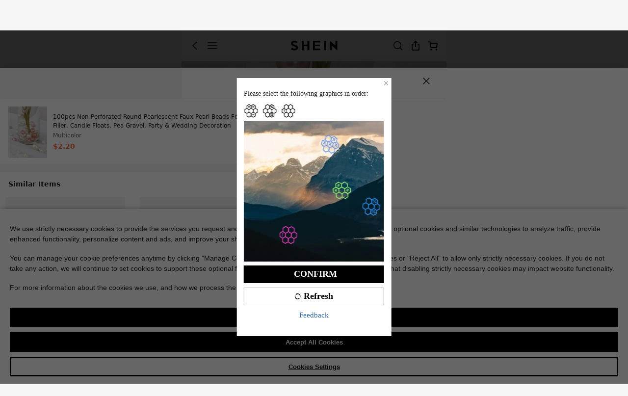

--- FILE ---
content_type: application/javascript
request_url: https://sheinm.ltwebstatic.com/pwa_dist/assets/27691.76c45a852413f51c23c1.js
body_size: 5109
content:
(self.webpackChunkSHEIN_M_PWA=self.webpackChunkSHEIN_M_PWA||[]).push([[27691],{627691:(e,t,n)=>{"use strict";n.r(t),n.d(t,{default:()=>d});var o=n(274061),l=n(193205),i=n(366786);const r=new class{constructor(){this.timerState=!1,this.timeQueue=new Map}useState(e){this.timerState||(this.timerState=!0,a());const t=this.timeQueue.size;return this.timeQueue.set(t,e),t}remove(e){void 0!==e&&(this.timeQueue.delete(e),this.timerState=!!this.timeQueue.size)}};function a(){r.timerState&&setTimeout(()=>{r.timeQueue.forEach(e=>e()),a()},1e3)}const s=r;const c={class:"product-card__imgbottom-belt"},u={__name:"ImgBottomBeltLabel",props:{beltLabel:{type:Object,default:()=>({})},pretreatInfo:{type:Object,default:()=>({})},bffGoodsInfo:{type:Boolean,default:!1}},setup(e){const t=(0,o.defineAsyncComponent)(()=>n.e(71826).then(n.bind(n,771826))),r=(0,o.defineAsyncComponent)(()=>n.e(74151).then(n.bind(n,474151))),a=(0,o.defineAsyncComponent)(()=>n.e(44215).then(n.bind(n,844215))),u=(0,o.defineAsyncComponent)(()=>n.e(93734).then(n.bind(n,593734))),d=(0,o.defineAsyncComponent)(()=>n.e(50647).then(n.bind(n,950647))),m=(0,o.defineAsyncComponent)(()=>n.e(36698).then(n.bind(n,914317))),b=(0,o.defineAsyncComponent)(()=>n.e(17741).then(n.bind(n,917741))),_=(0,o.defineAsyncComponent)(()=>n.e(97430).then(n.bind(n,997430))),p=e,g=(0,o.inject)("labelsFromKey"),A=(0,o.inject)("setAttrForAnalysis"),f=(0,o.inject)("goodsInfo",{}),h=(0,o.inject)("language",()=>{}),v=(0,o.inject)("finalPriceAndDiscountInfo",{}),{finalDiscount:C}=v,w=(0,o.reactive)({dynamicCountDown:null,currentTime:0,timeId:null}),x=(0,o.computed)(()=>({color:p.beltLabel.fontColor})),y=(0,o.computed)(()=>"discount"===p.beltLabel.component),B=(0,o.computed)(()=>{const e=["countdown","countdownAbShaped","flash_purchase_belt"].includes(p.beltLabel.component),t=p.beltLabel.endTime&&"general"===p.beltLabel.component;return e||t}),F=(0,o.computed)(()=>["countdownAbShaped","discountAbShaped","willSaveAbShaped","willSave"].includes(p.beltLabel.component)),k=(0,o.computed)(()=>"flash_purchase_belt"===p.beltLabel.component),z=(0,o.computed)(()=>"trendWord"===p.beltLabel.component),L=(0,o.computed)(()=>{if(!p.beltLabel.estimatedLabelLang)return"";if(p.bffGoodsInfo)return p.beltLabel.estimatedLabelLang;const{finalDiscount:e}=v,t=(null==e?void 0:e.unitDiscountString)||"";return t?(0,l.v)(null==t?void 0:t.replace("-",""),p.beltLabel.estimatedLabelLang):""}),D=(0,o.computed)(()=>y.value&&L.value?L.value:y.value?p.beltLabel.labelLang:""),I=(0,o.computed)(()=>p.beltLabel.estimatedLabelLang&&null!=C&&C.discountPrice?(0,l.v)(C.discountPrice,p.beltLabel.estimatedLabelLang):""),E=(0,o.computed)(()=>p.beltLabel.icon),S=(0,o.computed)(()=>p.beltLabel.endTime||0),M=(0,o.computed)(()=>{const e=["willSaveAbShaped","willSave"].includes(p.beltLabel.component),t=["discountAbShaped"].includes(p.beltLabel.component);return F.value&&e?I.value?I.value:p.beltLabel.labelLang:F.value&&t?L.value?L.value:p.beltLabel.labelLang:""}),T=(0,o.computed)(()=>Boolean(B.value&&w.dynamicCountDown)),P=(0,o.computed)(()=>p.beltLabel.transparentImage),j=(0,o.computed)(()=>p.beltLabel.bgImage),Q=((0,o.computed)(()=>{var e;const t=(null===(e=p.beltLabel)||void 0===e?void 0:e.savedPriceText)||"",{isSpecialDeSuggested:n,suggestedSalePriceData:o}=v;var l,i;return n&&null!=o&&o.showRetailPrice?null!==(l=null===(i=p.beltLabel)||void 0===i||null===(i=i.retailDiscountPrice)||void 0===i?void 0:i.amountWithSymbol)&&void 0!==l?l:"":t}),(0,o.computed)(()=>{const{beltLabel:e}=p||{},{component:n,shapedImage:l,bgImage:i,transparentImage:s,labelLang:c,fontColor:g}=e||{};return"general"===n?{component:t,props:(0,o.reactive)({shapedImage:l,bgImage:i,transparentImage:s,labelLang:c,fontColor:g,endTime:w.dynamicCountDown}),visible:!0}:"userFlash"===(null==e?void 0:e.component)?{component:b,props:{beltLabel:e},visible:!0}:null!=e&&e.isNewUserCoupon||"newUser"===(null==e?void 0:e.component)?{component:d,props:{},visible:!0}:null!=e&&e.isVoucherBelt?{component:m,props:(0,o.reactive)({beltLabel:e}),visible:!0}:k.value?{component:a,props:(0,o.reactive)({labelLang:e.labelLang,saveLabelLang:e.saveLabelLang,dynamicCountDown:w.dynamicCountDown,pretreatInfo:p.pretreatInfo}),visible:T.value&&C.discountPrice}:F.value?{component:r,props:(0,o.reactive)({bgImg:P.value,shapedImg:j.value,timerIcon:E.value,isCountdownBelt:T.value,blackFridayBeltText:M.value,dynamicCountDown:w.dynamicCountDown,styles:x.value,pretreatInfo:p.pretreatInfo}),visible:B.value?!!w.dynamicCountDown:C.discountPrice}:z.value?{component:_,props:(0,o.reactive)({beltLabel:e}),visible:z.value}:{component:u,props:(0,o.reactive)({beltLabel:e,labelText:D.value,isCountdownBelt:T.value,timerIcon:E.value,dynamicCountDown:w.dynamicCountDown,styles:x.value,pretreatInfo:p.pretreatInfo}),visible:!B.value||!!w.dynamicCountDown}})),V=()=>{var e;if(!S.value)return!1;w.currentTime=w.currentTime+1e3;const t=S.value-w.currentTime;if((null===(e=f.value.productMaterial)||void 0===e||null===(e=e.extendAbtConfigInfo)||void 0===e?void 0:e.disableCountDownTransition)>0){const e=t<=864e5;let n=(0,i.N)({time:S.value,defaultCode:e?"G-2":"D-5"});n&&!e&&(n=n.replace(" 0"," ")),n&&(w.dynamicCountDown=`${(null==h?void 0:h.SHEIN_KEY_PWA_38909)||"Before"} ${n}`)}else w.dynamicCountDown=function(e){if(e<1)return;const t=288e5;e-=t;const n=new Date(e),o=e=>(e<10?"0":"")+e,l=parseInt((e+t)/864e5),i=n.getHours(),r=n.getMinutes(),a=n.getSeconds(),s=`${o(i)||a&&"00"}:${o(r)||a&&"00"}:${o(a)}`;return l?l+"D "+s:s}(t);w.dynamicCountDown||w.timeId&&s.remove(w.timeId)},N=e=>{var t;if(!B.value)return;if(w.currentTime=p.beltLabel.currentTime||Date.now(),S.value<w.currentTime)return;const n=(null===(t=f.value.productMaterial)||void 0===t||null===(t=t.extendAbtConfigInfo)||void 0===t?void 0:t.disableCountDownTransition)>0;n?V():w.timeId=s.useState(V),!n&&null!=e&&e.immediate&&V()};return N({immediate:!0}),(0,o.onMounted)(()=>{var e;if(N(),null!==(e=Q.value)&&void 0!==e&&e.visible){var t;const e=null===(t=f.value.pretreatInfo)||void 0===t||null===(t=t[g])||void 0===t||null===(t=t.beltLabel)||void 0===t?void 0:t.ana;A(t=>{t.setAttribute("data-belt-label",e||"")},()=>({invisibleAttrs:[{key:"beltLabel",value:e}]}))}}),(0,o.onUnmounted)(()=>{B.value&&w.timeId&&s.remove(w.timeId)}),(e,t)=>((0,o.openBlock)(),(0,o.createElementBlock)("div",c,[Q.value.visible?((0,o.openBlock)(),(0,o.createBlock)((0,o.resolveDynamicComponent)(Q.value.component),(0,o.mergeProps)({key:0},Q.value.props,{dynamicCountDown:Q.value.props.dynamicCountDown}),null,16,["dynamicCountDown"])):(0,o.createCommentVNode)("",!0)]))}};n(821612);const d=(0,n(804206).A)(u,[["__file","ImgBottomBeltLabel.vue"]])},643998:(e,t,n)=>{"use strict";n.r(t),n.d(t,{default:()=>a});var o=n(264552),l=n.n(o),i=n(842792),r=n.n(i)()(l());r.push([e.id,".product-card__imgbottom-belt{font-size:0;isolation:isolate;position:relative;width:100%}.product-card__imgbottom-belt>img{height:auto;width:100%}.product-card__imgbottom-belt .imgbottom-belt__text-wrap{align-items:center;bottom:0;display:flex;display:-ms-flexbox;font-size:10px;font-size:var(--belt-text-font-size,10px);position:absolute;top:0}[mir=ltr] .product-card__imgbottom-belt .imgbottom-belt__text-wrap,[mir=rtl] .product-card__imgbottom-belt .imgbottom-belt__text-wrap{left:0;right:0}.product-card__imgbottom-belt .imgbottom-belt__text{flex-grow:1;overflow:hidden;text-overflow:ellipsis;white-space:nowrap}[mir] .product-card__imgbottom-belt .imgbottom-belt__text{text-align:center}[mir=ltr] .product-card__imgbottom-belt .imgbottom-belt__text{margin-left:50%;padding-right:.1067rem}[mir=rtl] .product-card__imgbottom-belt .imgbottom-belt__text{margin-right:50%;padding-left:.1067rem}.product-card__imgbottom-belt .imgbottom-belt__text_half{width:50%}[mir] .product-card__imgbottom-belt .imgbottom-belt__text_half{text-align:center}[mir=ltr] .product-card__imgbottom-belt .imgbottom-belt__text_half{margin-left:50%;padding-right:.213rem}[mir=rtl] .product-card__imgbottom-belt .imgbottom-belt__text_half{margin-right:50%;padding-left:.213rem}.product-card__imgbottom-belt .imgbottom-belt__text>img{height:.2667rem;height:var(--belt-countdown-icon-size,.2667rem);vertical-align:middle;width:.2667rem;width:var(--belt-countdown-icon-size,.2667rem)}[mir=ltr] .product-card__imgbottom-belt .imgbottom-belt__text>img{margin-right:.0533rem}[mir=rtl] .product-card__imgbottom-belt .imgbottom-belt__text>img{margin-left:.0533rem}.product-card__imgbottom-belt .imgbottom-belt__text>span{vertical-align:middle}","",{version:3,sources:["webpack://./public/src/pages/components/product/item_v3/components/ProductCardImgBottom/ImgBottomBeltLabel.vue","webpack://./public/src/less/mixins/lib.less"],names:[],mappings:"AAGE,8BAIE,WAAA,CAHA,iBAAA,CACA,iBAAA,CACA,UAUJ,CAbE,kCAOI,WAAA,CADA,UAWN,CAPM,yDAEE,kBAAA,CAKA,QAAA,CCkCN,YAAA,CACA,mBAAA,CDlCM,cAAA,CAAA,yCAAA,CALA,iBAAA,CACA,KAgBR,CApBM,sIAKE,MAAA,CACA,OAcR,CAVM,oDAKE,WAAA,CCQN,eAAA,CACA,sBAAA,CACA,kBDIF,CAnBM,0DAME,iBAaR,CAnBM,8DAGE,eAAA,CACA,sBAeR,CAnBM,8DAGE,gBAAA,CACA,qBAeR,CAZQ,yDAGE,SAeV,CAlBQ,+DAIE,iBAcV,CAlBQ,mEACE,eAAA,CACA,qBAgBV,CAlBQ,mEACE,gBAAA,CACA,oBAgBV,CAzBM,wDAeI,eAAA,CAAA,+CAAA,CAEA,qBAAA,CAHA,cAAA,CAAA,8CAiBV,CA/BM,kEAgBI,qBAeV,CA/BM,kEAgBI,oBAeV,CA/BM,yDAoBI,qBAcV",sourcesContent:["@import '~public/src/less/variables.less';@import '~public/src/less/mixins/lib.less';@sui_color_brand: #000000;@sui_color_main: #222222;@sui_color_discount: #FA6338;@sui_color_discount_dark: #C44A01;@sui_color_promo: #F93A00;@sui_color_promo_dark: #FF4F1A;@sui_color_promo_bg: #FFF6F3;@sui_color_highlight: #C44A01;@sui_color_highlight_special: #337EFF;@sui_color_welfare: #FA6338;@sui_color_welfare_dark: #C44A01;@sui_color_welfare_bg: #FFF6F3;@sui_color_honor: #FACF19;@sui_color_safety: #198055;@sui_color_safety_bg: #F5FCFB;@sui_color_new: #3CBD45;@sui_color_link: #2D68A8;@sui_color_note_light_bg: #EFF3F8;@sui_color_flash: #FACF19;@sui_color_guide: #FE3B30;@sui_color_unusual: #BF4123;@sui_color_unusual_bg: #FAF0EE;@sui_color_success: #198055;@sui_color_prompt_unusual: #FFE1DB;@sui_color_prompt_warning: #FFF1D5;@sui_color_prompt_success: #E5F5E6;@sui_color_prompt_common: #D9EAFF;@sui_color_button_stroke_light: #BBBBBB;@sui_color_micro_emphasis: #A86104;@sui_color_micro_emphasis_bg: #FFF8EB;@sui_color_lightgreen: #198055;@sui_color_warning: #EF9B00;@sui_color_black: #000000;@sui_color_black_alpha80: rgba(0,0,0,.8);@sui_color_black_alpha60: rgba(0,0,0,.6);@sui_color_black_alpha30: rgba(0,0,0,.3);@sui_color_black_alpha16: rgba(0,0,0,.16);@sui_color_white: #ffffff;@sui_color_white_alpha80: rgba(255,255,255,.8);@sui_color_white_alpha60: rgba(255,255,255,.6);@sui_color_white_alpha30: rgba(255,255,255,.3);@sui_color_white_alpha96: rgba(255,255,255,.96);@sui_color_gray_dark1: #222222;@sui_color_gray_alpha60: rgba(34,34,34,.6);@sui_color_gray_alpha30: rgba(34,34,34,.3);@sui_color_gray_dark2: #666666;@sui_color_gray_dark3: #767676;@sui_color_gray_light1: #959595;@sui_color_gray_light2: #bbbbbb;@sui_color_gray_light3: #cccccc;@sui_color_gray_weak1: #e5e5e5;@sui_color_gray_weak2: #F6F6F6;@sui_color_gray_weak1a: #F2F2F2;@sui_color_club_rosegold_dark1: #873C00;@sui_color_club_rosegold_dark2: #C96E3F;@sui_color_club_rosegold_dark3: #DA7E50;@sui_color_club_rosegold_dark4: #EAA27E;@sui_color_club_rosegold: #FFBA97;@sui_color_club_rosegold_light1: #FFD8C4;@sui_color_club_rosegold_light2: #FFE2D3;@sui_color_club_gold: #FEECC3;@sui_color_club_black: #161616;@sui_color_club_orange: #FF7F46;\n\n.product-card {\n  &__imgbottom-belt {\n    isolation: isolate;\n    position: relative;\n    width: 100%;\n    font-size: 0;\n    > img {\n      width: 100%;\n      height: auto;\n    }\n    .imgbottom-belt {\n      &__text-wrap {\n        .flexbox();\n        align-items: center;\n        position: absolute;\n        top: 0;\n        left: 0;\n        right: 0;\n        bottom: 0;\n        font-size: var(--belt-text-font-size, 10px);\n      }\n      &__text {\n        .text-overflow();\n        // margin-left: 33.333%;\n        margin-left: 50%;\n        padding-right: 0.1067rem;\n        flex-grow: 1;\n        text-align: center;\n        &_half {\n          margin-left: 50%;\n          padding-right: 0.213rem;\n          width: 50%;\n          text-align: center;\n        }\n        > img {\n          width: var(--belt-countdown-icon-size, 0.2667rem);\n          height: var(--belt-countdown-icon-size, 0.2667rem);\n          margin-right: 0.0533rem;\n          vertical-align: middle;\n        }\n        > span {\n          vertical-align: middle;\n        }\n      }\n    }\n  }\n}\n",'// Clearfix\n//\n// For modern browsers\n// 1. The space content is one way to avoid an Opera bug when the\n//    contenteditable attribute is included anywhere else in the document.\n//    Otherwise it causes space to appear at the top and bottom of elements\n//    that are clearfixed.\n// 2. The use of `table` rather than `block` is only necessary if using\n//    `:before` to contain the top-margins of child elements.\n//\n// Source: http://nicolasgallagher.com/micro-clearfix-hack/\n\n.clearfix() {\n  &:before,\n  &:after {\n    content: " "; // 1\n    display: table; // 2\n  }\n  &:after {\n    clear: both;\n  }\n}\n\n.ver-hor-center() {\n  top: 50%;\n  left: 50%;\n  transform: translate(-50%, -50%);\n}\n\n.center-block() {\n  display: block;\n  margin-left: auto;\n  margin-right: auto;\n}\n\n.text-overflow() {\n  overflow: hidden;\n  text-overflow: ellipsis;\n  white-space: nowrap;\n}\n\n.zindex-translatez(@zindex,@translatez){\n    z-index: @zindex;\n    transform: @translatez;\n}\n\n.transform-rotate(@deg) {\n  transform: rotate(@deg);\n}\n\n// flex布局\n.flexbox() {\n  display: -webkit-box;\n  display: -moz-box;\n  display: flex;\n  display: -ms-flexbox;\n}\n// flex 垂直居中\n.align-center() {\n  -webkit-align-items: center;\n    -webkit-box-align: center;\n       -moz-box-align: center;\n       -ms-flex-align: center;\n          align-items: center;\n}\n// flex 水平居中\n.pack-center() {\n  -webkit-justify-content: center;\n         -webkit-box-pack: center;\n            -moz-box-pack: center;\n            -ms-flex-pack: center;\n          justify-content: center;\n}\n.prefix-property(){\n    -webkit-justify-content: flex-end;\n           -webkit-box-pack: flex-end;\n              -moz-box-pack: flex-end;\n              -ms-flex-pack: flex-end;\n            justify-content: flex-end;\n}\n// 两端对齐\n.space-between() {\n  justify-content: space-between;\n}\n// 多行显示\n/* stylelint-disable-next-line selector-class-pattern */\n.line-camp(@clamp:2) {\n  text-overflow: -o-ellipsis-lastline;\n  overflow: hidden;\n  text-overflow: ellipsis;\n  display: -webkit-box;\n  -webkit-line-clamp: @clamp;\n  -webkit-box-orient: vertical;\n}\n\n.font-dpr(@font-size) {\n     font-size: @font-size * 0.5;\n}\n\n.border-dpr(@border,@num,@color) {\n    @{border}: @num * 0.5 solid @color;\n}\n\n.border-dpr-style(@border,@num,@style,@color) {\n     @{border}: @num * 0.5 @style @color;\n}\n\n.border-dpr-inherit(@border, @num){\n      @{border}: @num * 0.5 solid;\n}\n\n.box-width-height-dpr(@type, @val) {\n    @{type}: @val * 0.5;\n}\n\n.fl() {\n    float: left !important; /* stylelint-disable-line declaration-no-important */\n}\n.fr() {\n    float: right !important; /* stylelint-disable-line declaration-no-important */\n}\n.txt-l() {\n    text-align: left;\n}\n.txt-r() {\n    text-align: right;\n}\n.direction-l() {\n    direction: ltr;\n}\n.direction-r() {\n    direction: rtl;\n}\n.transform-origin-l() {\n  transform-origin: left;\n}\n.transform-origin-r() {\n  transform-origin: right;\n}\n.margin-l(@size) {\n    margin-left: @size;\n}\n.margin-r(@size) {\n    margin-right: @size;\n}\n.padding-l(@size) {\n    padding-left: @size;\n}\n.padding-r(@size) {\n    padding-right: @size;\n}\n.border-l(@size, @color) {\n    border-left: @size solid @color;\n}\n.border-r(@size, @color) {\n    border-right: @size solid @color;\n}\n.border-l-line(@size, @type, @color) {\n  border-left: @size @type @color;\n}\n.border-r-line(@size, @type, @color) {\n  border-right: @size @type @color;\n}\n.border-l-type(@num, @color) {\n     border-left: @num * 0.5 solid @color;\n}\n.border-r-type(@num,@color) {\n         border-right: @num * 0.5 solid @color;\n}\n.left(@size) {\n    left: @size;\n}\n.right(@size) {\n    right: @size;\n}\n\n.transform-translate(@sizeX, @sizeY) {\n  transform: translate(@sizeX, @sizeY);\n}\n\n/* stylelint-disable-next-line selector-class-pattern */\n.transform(@sizeX, @sizeY, @deg, @scale: 1) {\n    transform: translate(@sizeX, @sizeY) rotate(@deg) scale(@scale);\n}\n.bg-left() {\n    background-position: left top;\n}\n// 平行翻转\n.flip() {\n    transform: rotateY(0deg)\n}\n// 90度旋转\n.rotate90() {\n  transform: rotate(0deg)\n}\n// 解决圆角不圆\n.circle (@size) {\n  width: @size * 0.5;\n  height: @size * 0.5;\n}\n\n.box-shadow(@x, @y, @blur, @spread) {\n  box-shadow: @x @y @blur @spread;\n}\n\n// gap 的菱形\n.rhomb() {\n  display: inline-block;\n  width: 8px; // 设计要求写死\n  height: 8px; // 设计要求写死\n  background-color: #ccc;\n  transform: rotate(45deg);\n}\n'],sourceRoot:""}]);const a=r},821612:(e,t,n)=>{var o=n(643998);o.__esModule&&(o=o.default),"string"==typeof o&&(o=[[e.id,o,""]]),o.locals&&(e.exports=o.locals);(0,n(47801).A)("29f94d73",o,!0,{})}}]);
//# sourceMappingURL=27691.76c45a852413f51c23c1.js.map

--- FILE ---
content_type: application/javascript
request_url: https://sheinm.ltwebstatic.com/pwa_dist/assets/40810.51f53cfe489d1e7d6f0f.js
body_size: 7487
content:
"use strict";(self.webpackChunkSHEIN_M_PWA=self.webpackChunkSHEIN_M_PWA||[]).push([[40810],{73113:(e,t,a)=>{a.d(t,{A:()=>s});var r=a(139979),o=a(483001),i=a(543184),n=a(340591),c=a(504483);const s={sa:o.A,parent_page:()=>{var e,t,a;return t=null===(e=SaPageInfo)||void 0===e?void 0:e.page_name,null!==(a=n.F_.get(t))&&void 0!==a?a:n.YS.includes(t)?t:"PageOthers"},exposeSearch:(0,r.s)({func:function(e){requestIdleCallback(()=>{this.sa.exposeSearch(e)})},wait:1e3}),clickSearch(e){requestIdleCallback(()=>{this.sa.clickSearch(e)})},exposeBrandSearch:(0,r.s)({func:function(e){this.sa.exposeBrandSearch(e)},wait:1e3}),exposeStoreSearch:(0,r.s)({func:function(e){this.sa.exposeStoreSearch(e)},wait:1e3}),search({keyword:e,result_type:t,data:a,crowdId:r,originWord:o,pageType:n="all",trend_list_content:s,actionId:d,Searchboxform:l}){var _,p;requestIdleCallback(()=>{this.sa.doSearch({keyword:e,result_type:t,data:a,crowdId:r,originWord:o,pageType:n,trend_list_content:s,actionId:d,Searchboxform:l})});const{pagefromDetail:u}=(0,c.oj)();return i.f.set({result_type:t,word_type:null==a?void 0:a.type,parent_page:null===(_=SaPageInfo)||void 0===_?void 0:_.page_name,result_word:e.word,d:0,entrancetype:(null===(p=SaPageInfo)||void 0===p||null===(p=p.page_param)||void 0===p?void 0:p.entrancetype)||"-",pagefrom_detail:u}),{ici:i.f.getPageFrom()}}}},154570:(e,t,a)=>{a.d(t,{H:()=>i});var r=a(192656),o=a(173423);const i={clickSort(e){o.J.triggerNotice({daId:"2-17-7",extraData:(0,r.A)({},e)})},clickCate({index:e,catId:t,isSide:a,parentId:r,facet:i,gfilter:n,isCancel:c,clickType:s}){o.J.triggerNotice({daId:"2-17-10",extraData:{index:e,catId:t,facet:i,gfilter:n,isSide:a,parentId:r,isCancel:c,clickType:s}})},clickAttr({selectedAttrs:e,clickType:t,curSelectedItem:a,facet:r,gfilter:i}){o.J.triggerNotice({daId:"2-17-1",extraData:{attrId:a.attr_id,selectedAttrs:e,clickType:t,facet:r,gfilter:i,curSelectedItem:a}})},clickTsps(e={}){o.J.triggerNotice({daId:"2-17-20",extraData:e})},clickBrand(e={}){o.J.triggerNotice({daId:"2-17-20",extraData:e})},clickCloudTag({tagId:e,tagCate:t,tagIndex:a,facet:r,gfilter:i,isPicNavCate:n,isCancel:c,clickType:s}){o.J.triggerNotice({daId:"2-17-4",extraData:{tagId:e,tagCate:t,tagIndex:a,facet:r,gfilter:i,isCancel:c,isPicNavCate:n,clickType:s}})},exposeCloudTag({cloudTags:e,clickType:t}){null!=e&&e.length&&o.J.triggerNotice({daId:"2-17-5",delay:2e3,extraData:{cloudTags:e,clickType:t}})},dragPriceRange({startMinPrice:e,startMaxPrice:t,facet:a,facet2:r,gfilter:i,clickType:n,priceInput:c}){o.J.triggerNotice({daId:"2-17-3",extraData:{minPrice:e,maxPrice:t,facet:a,facet2:r,gfilter:i,clickType:n,priceInput:c}})},clickTopTwoFilter({index:e,filterType:t,text:a}){o.J.triggerNotice({daId:"2-17-9",extraData:{index:e,filterType:t,attribute_type:a}})},openSideFilter(){o.J.triggerNotice({daId:"2-17-8"})},sideClickReset(){o.J.triggerNotice({daId:"2-17-2"})},clickDate({date:e,index:t,clickType:a}){o.J.triggerNotice({daId:"2-17-15",extraData:{date:e,index:t,clickType:a}})},exposeFilter({filterAttrs:e,filterPrices:t}){const a=e&&Array.isArray(e)&&e.length,{min_price:r,max_price:i}=t||{};let n=[];a&&(e.forEach(e=>{let t=e.show_group?e.groups||e.data||[]:e.attr_values||e.data||[];t=t.reduce((e,t)=>(e.push(t.attr_filter||t.mix_value),e),[]),n=[...n,...t]}),o.J.triggerNotice({daId:"2-17-16",delay:2e3,extraData:{attributeList:n.join("-"),priceRange:`${+r||"-"}\`${+i||"-"}`}}))},exposeCategory(){o.J.triggerNotice({daId:"1-5-1-20",delay:2e3})},clickCategory(){o.J.triggerNotice({daId:"1-5-1-20"})},clickPicTopNav(e){o.J.triggerNotice({daId:"2-17-19",extraData:(0,r.A)({page:"productList"},e)})},exposeSortEntrance(){o.J.triggerNotice({daId:"2-17-23",delay:2e3})},clickSortEntrance(){o.J.triggerNotice({daId:"2-17-24"})},exposeSort(e){o.J.triggerNotice({daId:"2-17-26",delay:2e3,extraData:e})},exposeKidsCollection(e){o.J.triggerNotice({daId:"2-17-28",extraData:e})},clickKidsCollection(e){o.J.triggerNotice({daId:"2-17-29",extraData:e})},clickKidsCollectionBoardAdd(e){o.J.triggerNotice({daId:"2-17-31",extraData:e})},clickKidsCollectionBoardKids(e){o.J.triggerNotice({daId:"2-17-32",extraData:e})},extraVoucherBannerClose(){o.J.triggerNotice({daId:"2-7-37"})},clickOneClickPayTagClose(e){o.J.triggerNotice({daId:"2-17-40",extraData:e})}}},283790:(e,t,a)=>{a.d(t,{RS:()=>p,ZL:()=>h,ZP:()=>v,zK:()=>y});var r=a(192656),o=a(274061),i=a(893029),n=a(543184),c=a(193907),s=a(642948),d=a(561260),l=a(667117);const _={FLOW_CELL_SEARCH:(e={})=>{const{attr_value:t,attr_value_id:a,attr_id:r}=e;e.filterId=a||"",e.filterWord=t||"",e.attr_id=r||"",e.queryType="flowCellSearch"},PIC_TOP_NAV2_QUERY:(e={})=>{const{nav_id:t="",nav_name:a=""}=e||{},[r="",o=""]=t.split("_");e.id=t,e.filterWord=a,e.attr_id=r,e.attr_value_id=o||t,e.filterId=o||t,e.queryType="picTopNav"},SEARCH_FILTER_LABEL:(e={})=>{const{tag_val_name_lang:t,attr_values:a,tag_val_id:r,attr_value_id:o}=e;e.filterId=r||o||"",e.filterWord=t||a||"",e.queryType="searchFilter"}};function p(e,t){var a;return(null===(a=_[e])||void 0===a?void 0:a.call(_,t))||t}const u=({catInfo:e,currentCat:t})=>{switch(e.type){case"entity":return null==t?void 0:t.cat_name;case"selection":return null==t?void 0:t.select_name_multi;default:return"-"}},g=e=>`${e.filterWord},${e.attr_id},${e.filterId||e.attr_value_id},${e.queryType}`;function v(e={type:"",searchItem:{},query:{},searchFilterWords:[]}){const{type:t,searchItem:a,query:o,searchFilterWords:i}=e,n={},c=(0,d.ze)({path:location.pathname}),s=i.map(e=>e.filterWord);c&&(n.pre_search_content=s.length?`${c}>${s.join(">")}`:c);const l=(0,r.A)((0,r.A)({},o),n);if("PIC_TOP_NAV2_QUERY"==t){var _;const{goodsId:e,nav_id:t,nav_type:r,nav_name:o,rec_type:i,index:n,nav_buried_point:c}=a,s=null!=c&&c.length?null===(_=c.map(e=>e.desc))||void 0===_?void 0:_.join("`"):"";Object.assign(l,{nav_query_adp:e,nav_query_id:t,nav_query_type:r,nav_query_pos:"number"==typeof n?n+1:"",nav_query_name:o,nav_query_rec_type:i,nav_to_query:1,source:"imgNavQuery",nav_buried_point:s,sourceStatus:1})}i.push(a);const{filterWords:p,filterAttrIds:u}=i.reduce((e,t)=>(e.filterWords.push(t.filterWord),t.attr_id&&e.filterAttrIds.push(g(t)),e),{filterWords:[],filterAttrIds:[]});return p.length&&(l.filterWords=p.join()),u.length&&(l.filterAttrIds=u.join("`")),l}function h(e,t,a,o){const{src_module:i,src_identifier:n,src_tab_page_id:s,filterWords:d,filterAttrIds:_,change_word:p,pre_search_content:u}=e,g=(0,r.A)({src_module:i,src_identifier:n,src_tab_page_id:s,filterWords:d,filterAttrIds:_,change_word:p,pre_search_content:u,search_source:"PIC_TOP_NAV2_QUERY"===t?c.Fu.IMG_NAV:(0,c.P8)(c.iZ.COMPOUND_SEARCH)},(0,l.cv)((0,r.A)((0,r.A)({},o),e)));if("PIC_TOP_NAV2_QUERY"==t){var v;const{nav_query_adp:t,nav_query_id:r,nav_query_type:o,nav_query_pos:i,nav_query_name:n,nav_query_rec_type:c,nav_to_query:s,source:d,sourceStatus:l,search_id:_,pic_tab_id:p,pic_tab_type:u,pic_tab_pos:h,nav_buried_point:y}=e;Object.assign(g,{nav_query_adp:t,nav_query_id:r,nav_query_type:o,nav_query_pos:i,nav_query_name:n,nav_query_rec_type:c,nav_to_query:s,source:d,source_status:l,pic_tab_id:p,pic_tab_type:u,pic_tab_pos:h,nav_buried_point:y}),"yes"===(null==a||null===(v=a.categoryassid)||void 0===v||null===(v=v.p)||void 0===v?void 0:v.categoryassid)&&(g.search_id=_)}return g}async function y(e,t,a,_={}){if(delete e.ici,"search"==this.catInfo.type||this.isUseSearch){var p,v;const m=null===(p=this.catInfo)||void 0===p?void 0:p.searchWord,I=(null==e||null===(v=e.filterWords)||void 0===v?void 0:v.split(","))||[];m&&I.unshift(m),n.f.set({result_type:"PIC_TOP_NAV2_QUERY"===t?c.Fu.IMG_NAV:c.iZ.COMPOUND_SEARCH,result_word:I.join(">")});const S=this.$route.path,b=h(e,t,a,this.catInfo);if(this.isUseSearch){var y;n.f.set({result_type:22,pagefrom:"ListNavSearch"});const{goSearchPage:e}=(0,s.w)(),t=(0,r.A)((0,r.A)({nav_to_query:1},b),{},{extra_keywords:1}),a=u({catInfo:this.catInfo,currentCat:null==this||null===(y=this.$store)||void 0===y||null===(y=y.state)||void 0===y||null===(y=y.productList_v2)||void 0===y||null===(y=y.Results)||void 0===y?void 0:y.currentCat});null!=_&&_.nav_name&&(t.filterWords=null==_?void 0:_.nav_name),t.filterAttrIds=g(_),e({keyword:a,result_type:22,position:0,guideObj:{},backToPreSearch:!1,pageType:"search",from_list_cate_id:(0,d.Os)(this.catInfo),analysis:!this.isUseSearch,extraQuery:t})}else{var f;let e=b;if(_&&_.tag_content&&"3"===(null===(f=_.tag_content.tag_type)||void 0===f?void 0:f.toString())){e=(0,l.TR)(e,{nav_tag_ids:_.tag_content.tag_cloud_id,nav_tag_type:_.tag_content.tag_cloud_type});const t=`?ici=${n.f.getPageFrom(15)}&${(0,i.r)({queryObj:e})}`;location.href=`${location.origin}${S+t}`}else{const t=`?ici=${n.f.getPageFrom(15)}&${(0,i.r)({queryObj:e})}`;this.$router.push(S+t)}}await(0,o.nextTick)(),function(){const e=document.querySelector(".search-input-ctn__bar-text"),t=document.querySelector(".search-input-ctn__search-words"),a=(null==t?void 0:t.scrollWidth)-(null==e?void 0:e.offsetWidth);a&&(e.scrollLeft=a)}()}}},340591:(e,t,a)=>{a.d(t,{F_:()=>o,WQ:()=>i,YS:()=>r});const r=["PageNew","PageHome","PageTrend","PageCategory","PageRealClass","PageGoodsDetail","PageSearchResult","PageSearchNoResult","PageAdvertising","PagePicked"],o=new Map([["page_home","PageHome"],["page_new","PageNew"],["page_activity_factory","PageNew"],["page_real_class","PageRealClass"],["page_goods_group","PageGoodsGroup"],["page_select_class","PageSelectClass"],["page_virtual_class","PageVirtualClass"],["page_picked","PagePicked"],["page_category","PageCategory"],["page_goods_detail","PageGoodsDetail"],["page_top_trend","PageTrend"],["page_trend_landing","PageTrendlanding"],["page_advertising","PageAdvertising"],["page_search","PageSearchResult"],["page_trend_store","PageTrendStore"],["page_delivery_holiday","PageDeliveryHoliday"]]),i=e=>{const t=["on","cn","hz","ps","jc"];let a={};if(t.forEach(e=>{a[`src_identifier_${e}`]=""}),e){let r=0;e.split("`").forEach(e=>{let o=e.split("=")[0];t.includes(o)&&(r++,a[`src_identifier_${o}`]=e.split("=")[1])}),r>1&&(gbCommonInfo.src_identifier_pre_search=a)}else gbCommonInfo.src_identifier_pre_search=a}},449606:(e,t,a)=>{a.d(t,{B:()=>u,H:()=>p});var r=a(192656),o=a(38796),i=a.n(o),n=a(247474),c=a(893029),s=a(504483),d=a(193907);const{lang:l,langPath:_}=gbCommonInfo;function p({url:e,params:t,urlTrackData:a,options:o={},skipType:d,showChangeWord:l}){const p=l&&t.change_word?{change_word:t.change_word}:null;delete t.change_word;const u=(0,n.e)({key:"Searchboxform"}),{customParamScene:g,customParam:v,pagefromDetail:h}=(0,s.oj)();let y=`${e}${e.includes("?")?"&":"?"}${(0,c.r)({queryObj:(0,r.A)((0,r.A)((0,r.A)((0,r.A)((0,r.A)((0,r.A)({},t),a),o),u?{Searchboxform:u}:null),p),g?{customParam:v,pagefromDetail:h}:null)})}`;return/^https?:\/\//.test(y)||(y=_+i()(y).call(y).replace("@","-")),{skipType:d,url:y}}function u(e={}){var t,a;const r=null!==(t=null==e?void 0:e.name)&&void 0!==t?t:"",o=null!==(a=null==e?void 0:e.path)&&void 0!==a?a:"",i=`${l}-pwa-home-channel`,n="search-product-list"!==r;if(["config_index","page_goods_detail"].includes(r)||!n)try{let e=window.sessionStorage.getItem(i);return e||(e=function(e,t){const a=e.replace(`/${l}`,""),r=(d.O$.shein||{})[a];return r?(window.sessionStorage.setItem(t,JSON.stringify(r)),r):null}(o,i)),e?JSON.parse(e):null}catch(e){console.error(`Error obtaining ${i} value`,e)}else window.sessionStorage.removeItem(i)}},483001:(e,t,a)=>{a.d(t,{A:()=>l,H:()=>c});var r=a(192656),o=a(247474),i=a(368897),n=a(543184);const c=()=>i.T.getUserAbtResultForAnalysis({posKeys:"SearchDefaultNew,SearchHotGD,SearchHotNew,PicSearch,NewPicSearch,Similaritems"}).sa;function s(e,t){var a,r;void 0===t&&(t=null!==(a=null===(r=SaPageInfo)||void 0===r||null===(r=r.page_param)||void 0===r?void 0:r.result_type)&&void 0!==a?a:2);return 2===t?(null!=e?e:"").slice(0,150):e}function d(){var e;return(null===(e=SaPageInfo)||void 0===e||null===(e=e.page_param)||void 0===e?void 0:e.entrancetype)||(0,o.e)({key:"entranceType"})||"-"}const l={buildResultContent({currentWord:e,placeholder:t,defaultWords:a,isCatNameSearchWrods:r,localIndex:o},i){let n=[];if(e)n.push(`${r?3:2}\`${s(e)}\`1\`-\`-\`-\`common\`-`);else{if("click_search"===i&&null!=t&&t.word){var c;const e=a.findIndex(e=>e.word===t.word);return`3\`${t.word}\`${e+1}\`${t.type||"-"}\`-\`${(null===(c=t.wordLabel)||void 0===c?void 0:c.labelType)||"-"}\`${null!=t&&t.wordTagType?null==t?void 0:t.wordTagType:t.changeWord?"gaixie_"+t.changeWord:"common"}\`${t.word_id||"-"}\`-`}{let e=(a||(t?[t]:[])).filter(e=>!!e.word).map((e,t)=>{var a;return`3\`${e.word}\`${o+1||t+1}\`${e.type||"-"}\`-\`${(null===(a=e.wordLabel)||void 0===a?void 0:a.labelType)||"-"}\`${null!=e&&e.wordTagType?null==e?void 0:e.wordTagType:e.changeWord?"gaixie_"+e.changeWord:"common"}\`${e.word_id||"-"}`});n=n.concat(e)}}return n.join()},buildIdentifier({currentWord:e,placeholder:t,defaultWords:a,isCatNameSearchWrods:r},o){const i=[];if(e)i.push({st:""+(r?3:2),sc:s(e),sr:0,ps:1});else{if("click_search"===o&&null!=t&&t.word){const e=a.findIndex(e=>e.word===t.word);return`st=3\`sc=${t.word}\`sr=0\`ps=${e+1}`}(a||(t?[t]:[])).filter(e=>!!e.word).forEach((e,t)=>{i.push({st:3,sc:e.word,ps:t+1,sr:0})})}return i.map(({st:e,sc:t,sr:a,ps:r})=>`st=${e}\`sc=${t}\`sr=${a}\`ps=${r}`).join(",")},searchInput(e,t,a){var o,i,d,l,_,p,u,g,v,h;const y=(null===(o=t.associationWords)||void 0===o?void 0:o.trace_id)||(null===(i=t.placeholder)||void 0===i?void 0:i.trace_id)||(null===(d=(t.hotImages||[])[0])||void 0===d?void 0:d.trace_id)||"-",f=(null===(l=t.associationWords)||void 0===l?void 0:l.req_id)||(null===(_=t.placeholder)||void 0===_?void 0:_.req_id)||(null===(p=(t.hotImages||[])[0])||void 0===p?void 0:p.req_id)||"-",m={activity_name:e,activity_param:(0,r.A)({search_content:s(t.currentWord)||(null===(u=t.placeholder)||void 0===u?void 0:u.word)||"",result_content:this.buildResultContent(t,e),abtest:c(),crowd_id:t.crowdId||(null===(g=t.placeholder)||void 0===g?void 0:g.crowdId)||0,src_module:t.src_module||"search",src_identifier:this.buildIdentifier(t,e),category_id:(null===(v=SaPageInfo)||void 0===v||null===(v=v.page_param)||void 0===v?void 0:v.category_id)||"",result_type:(null===(h=SaPageInfo)||void 0===h||null===(h=h.page_param)||void 0===h?void 0:h.result_type)||t.result_type,trace_id:y,req_id:f},a)};var I;["click_search"].includes(e)&&n.f.set({result_content:(null==m||null===(I=m.activity_param)||void 0===I?void 0:I.result_content)||"-"});sa("send",m)},doSearch({keyword:e={},result_type:t=2,data:{position:a=1,type:o,tag:i="",attr:l=""},crowdId:_,originWord:p,pageType:u,trend_list_content:g="",actionId:v,Searchboxform:h}){var y,f;if(!e.word||!t)throw new Error("search click analysis error");const m={activity_name:"click_top_site_search",activity_param:(0,r.A)({search_content:s(e.word,t),result_content:`${t}\`${s(e.word,t)}\`${a}\`${o||"-"}\`-\`${i||"-"}\`${e.wordTagType?e.wordTagType:e.changeWord?"gaixie_"+e.changeWord:"common"}\`${e.word_id||"-"}`,abtest:c(),crowd_id:_||0,src_module:null!==(y={all:"search",store:"store_search",brand:"chanel_search",pageTrend:"trend_search"}[u])&&void 0!==y?y:"search",src_identifier:`st=${t}\`sc=${s(p,t)}${l?" "+l:""}\`sr=${8==t?e.word:"0"}\`ps=${a}`,trend_list_content:g,entrancetype:d(),trace_id:e.trace_id,req_id:e.req_id||"-",_actionId:v},h?{Searchboxform:h}:{})};n.f.set({result_content:(null==m||null===(f=m.activity_param)||void 0===f?void 0:f.result_content)||"-"}),sa("send",m)},exposeSearch(e){e?this.searchInput("expose_search",e,{Searchboxform:2,entrancetype:d()}):sa("send",{activity_name:"expose_search",activity_param:{abtest:c(),Searchboxform:1,entrancetype:d(),result_content:"-"}})},clickSearch(e){"clickBackBtn"===(null==e?void 0:e.type)?sa("send",{activity_name:"click_search",activity_param:{abtest:c(),Searchboxform:1,entrancetype:d(),result_content:"-"}}):this.searchInput("click_search",e,{Searchboxform:2,entrancetype:d()})},exposeStoreSearch(e){sa("send",{activity_name:"expose_store_search",activity_param:{abtest:c(),Searchboxform:e.Searchboxform,search_content:e.search_content,result_content:(null==e?void 0:e.result_content)||"",src_module:(null==e?void 0:e.src_module)||"",src_identifier:(null==e?void 0:e.src_identifier)||""}})},exposeBrandSearch(e){sa("send",{activity_name:"expose_chanel_search",activity_param:{abtest:c(),Searchboxform:e.Searchboxform,search_content:e.search_content}})}}},642948:(e,t,a)=>{a.d(t,{w:()=>m});var r=a(192656),o=a(886769),i=a.n(o),n=a(247474),c=a(73113),s=a(193907),d=a(725019),l=a(274061),_=a(341540),p=a(667117),u=a(449606),g=a(504483);const{host:v,langPath:h}=gbCommonInfo,y=()=>{var e;const t=(0,l.getCurrentInstance)();return t?null==t||null===(e=t.proxy)||void 0===e?void 0:e.$store:console.warn("useStore must be used after setup")},f=()=>{const e=(0,l.getCurrentInstance)();if(!e)throw new Error("must be called in setup");return e.proxy.$router};function m(){const e=y(),t=f(),a=({keyword:e,full_name:t,result_type:a,search_redir:r,position:o,tag:i,originWord:n,trend_list_content:s,pageType:d,actionId:l,Searchboxform:_,isClickTopTrendSearchButton:p})=>{var u;if(!p)return c.A.search({keyword:e,full_name:t||(null==e?void 0:e.word),result_type:a,search_redir:r,data:{position:o,tag:i,type:null!==(u=null==e?void 0:e.type)&&void 0!==u?u:""},crowdId:(null==e?void 0:e.crowdId)||0,originWord:n,pageType:d,trend_list_content:s,actionId:l,Searchboxform:_})};return{goSearchPage:({keyword:o,result_type:c=2,word_id:l=0,position:y=0,tag:f="",guideObj:{search_id:m,search_cat:I,full_name:S,trend_list_content:b=""}={},backToPreSearch:w=!1,originWord:T,pageType:P,channelId:x,extendOptionParams:k={},isClickTopTrendSearchButton:$,from_list_cate_id:C="",extraQuery:N={}}={})=>{var A,W,q,D;const{customParamScene:j,customParam:O,pagefromDetail:R}=(0,g.oj)();let E,J={word_id:l},F=null===(A=t.query)||void 0===A?void 0:A.fromSearch;const U=i()(o)?null==o?void 0:o.word:o,B=(null==U||null===(W=U.replace)||void 0===W?void 0:W.call(U,/%/g,"%25"))||"";if(""===B)return;E=`/pdsearch/${encodeURIComponent(B)}/`,m&&(J.search_id=m,J.search_cat=I),Object.assign(J,(0,p.cv)()),8!==c&&(T=U),gbCommonInfo.keywords=U,e.commit("assignRootState",{mixedKeyword:U});const H=(0,_.Nv)("search_cycle",{activity_name:"click_top_site_search",activity_param:{search_content:U},timestamp:Date.now(),page_name:window.SaPageInfo.page_name},{to:{name:"search-product-list",path:h+E,query:{},params:{isPreFlag:1}},from:t.currentRoute.value}),L=a({keyword:o,full_name:S,result_type:c,search_redir:J.search_redir,position:y,originWord:T,tag:f,trend_list_content:b,pageType:P,actionId:H,Searchboxform:null==k?void 0:k.Searchboxform,isClickTopTrendSearchButton:$});x&&(J.channel_id=x);(e=>{const t=["on","cn","hz","ps","jc"];let a={};if(t.forEach(e=>{a[`src_identifier_${e}`]=""}),e){let r=0;e.split("`").forEach(e=>{let o=e.split("=")[0];t.includes(o)&&(r++,a[`src_identifier_${o}`]=e.split("=")[1])}),r>1&&(gbCommonInfo.src_identifier_pre_search=a)}else gbCommonInfo.src_identifier_pre_search=a})((0,n.e)({key:"src_identifier"})||"");const Q=(0,r.A)((0,r.A)({src_module:null!==(q={all:"search",store:"store_search",brand:"chanel_search",pageTrend:"trend_search"}[P])&&void 0!==q?q:"search",src_identifier:`st=${c}\`sc=${T}\`sr=${8==c?U:0}\`ps=${y}`,src_tab_page_id:(null===(D=getSaPageInfo)||void 0===D?void 0:D.tab_page_id)||""},j?{customParam:O,pagefromDetail:R}:null),k);C&&(Q.from_list_cate_id=C),"store"===P&&Object.assign(Q,{search_type:"store",store_code:(0,n.e)({key:"store_code"}),brand_id:(0,n.e)({key:"brand_id"}),dont_use_suggest_word:1}),"pageTrend"===P&&(Q.search_type=P,Q.entry_from="page_to_trend`-`-`top_site_search"),"all"===P&&(Q.search_source=(0,s.P8)(c)),Q.Searchboxform||(Q.Searchboxform="2");if(Boolean(o.changeWord)&&(J.change_word=o.changeWord),E=(0,u.H)({url:E,params:J,urlTrackData:L,options:Object.assign({},N,Q)}).url,w&&!F){var V;E+="&backto=preSearch&show_association=1";let e=v+h+"/presearch?pageType=all&pagefrom=page_home&search_button=1";e+="&show_association=1",e+="&search_input_default="+o,null===(V=window)||void 0===V||null===(V=V.history)||void 0===V||V.pushState(null,"preSearch",e)}"in"==F&&(F="jump"),(0,d.BA)({routerVm:t,type:F?"replace":"push",url:E})}}}},667117:(e,t,a)=>{a.d(t,{wq:()=>u,Us:()=>m,eL:()=>g,Kz:()=>I,Xc:()=>v,hE:()=>f,TR:()=>p,$A:()=>h,cv:()=>y,kJ:()=>S,wF:()=>b});var r=a(192656),o=a(247474),i=a(537336),n=a(504483),c=a(893029),s=a(543184),d=a(283790),l=a(154570);const _="PIC_TOP_NAV2_QUERY",p=(e,t={})=>(Object.assign(e,t),e.ici&&delete e.ici,delete e.filterWords,delete e.filterAttrIds,e),u=(e={},t)=>{const{$route:a={},$router:r={},catInfo:o={},listAbtResult:i={},searchFilterWords:n=[],isUseSearch:u=!1,isToQuery:g=!1}=t.value||{},h=a.path,y=_,f={nav_id:e.tagId||"",nav_type:e.tagType||"",nav_buried_point:[{title:"word_source",desc:"-"},{title:"label",desc:"4"}]},m=v({navItem:f,extraParams:{nav_to_query:g?1:0,pageName:o.pageName,isUseSearch:u}});l.H.clickPicTopNav(m);const I=(0,d.ZP)({type:_,searchItem:f,query:a.query,searchFilterWords:n}),S=(0,d.ZL)(I,y,i,o),b=p(S,{nav_tag_ids:e.tagId||"",nav_tag_type:e.tagType||""}),w=`?ici=${s.f.getPageFrom(15)}&${(0,c.r)({queryObj:b})}`;location.href=`${location.origin}${h+w}`};function g({picTopNav:e}){return!!e.length&&e.reduce((e,t)=>(e.push(...t.navs),e),[]).every(e=>"1"==e.nav_type)}function v({tabIndex:e,tabItem:t={},navIndex:a,navItem:o={},extraParams:i}){var n;const{nav_id:c,nav_type:s,nav_name:d,goodsId:l="",rec_type:_,nav_buried_point:p=[]}=o,u="number"==typeof e?e+1:"",g=null!=p&&p.length?null===(n=p.map(e=>e.desc))||void 0===n?void 0:n.join("`"):"";return(0,r.A)({pic_nav_adp:l,pic_nav_id:c,pic_nav_type:s,pic_nav_name:d,pic_nav_pos:"number"==typeof a?a+1:"",pic_rec_type:_,pic_tab_id:t.tabId,pic_tab_type:t.tabType,pic_tab_pos:u,nav_buried_point:g},i)}function h({list:e,tabIndex:t=0,navIndex:a,extraParams:o={},isSelect:i,noClearParams:n,businessReport:c}){var s;const d=e[t],l=e[t].navs[a],_=t+1,{nav_id:p,nav_type:u,nav_name:g,goodsId:v="",rec_type:h,nav_buried_point:y}=l;l.index=a;const f=null!=y&&y.length?null===(s=y.map(e=>e.desc))||void 0===s?void 0:s.join("`"):"",m=(0,r.A)({pic_nav_adp:v,pic_nav_id:p,pic_nav_type:u,pic_nav_name:g,pic_nav_pos:a+1,pic_rec_type:h,pic_tab_id:d.tabId,pic_tab_type:d.tabType,pic_tab_pos:isNaN(_)?"":_,nav_buried_point:f},o);return n||!i&&Object.keys(m).forEach(e=>m[e]=""),c&&Object.assign(m,{source:"imgNav",source_status:i?1:0}),m}function y(e){const t={};e&&(t.top_navigation_source=f(e));const a=(0,o.e)({key:"entranceType"})||"",r=(0,o.e)({key:"fromPageType"})||"",{customParamScene:i,customParam:c,pagefromDetail:s}=(0,n.oj)();return a&&(t.entranceType=a),r&&(t.fromPageType=r),i&&(t.customParam=c,Object.assign(t,{customParam:c,pagefromDetail:s})),t}function f(e={}){var t;const a=e.top_navigation_source||(0,o.e)({key:"top_navigation_source"})||"";if(a)return decodeURIComponent(a);const r=["page_real_class","page_select_class"].includes(e.pageName),n="true"!==(null==e||null===(t=e.replace)||void 0===t?void 0:t.toString());if(r&&n){const t=(0,i.gn)(e);return(null==t?void 0:t.top_navigation_jump)||(null==t?void 0:t.top_navigation)||""}return""}function m(e){const{pageName:t,entity_id:a,select_id:r}=e;if(e.from_page_cate_id)return e.from_page_cate_id;let o="";return["page_real_class","page_select_class"].includes(t)&&(o=a||r||"-"),o}function I(){return{requestType:"firstload"}}const S=(e={},t={})=>{var a,r;const o=(null==t||null===(a=t.TopnavigationTrendsshopentrance)||void 0===a||null===(a=a.p)||void 0===a?void 0:a.TopnavigationTrendsshoentranceshow)||"",i=!(null==t||null===(r=t.TopnavigationTrendsshop)||void 0===r||null===(r=r.p)||void 0===r||!r.TopnavigationTrendsshopshow),{isSearchPage:n=!1}=e;return!(!o||!i)&&("S"===o.toUpperCase()?n&&i:void 0)},b=(e={})=>{var t;return"S2"===((null==e||null===(t=e.TopnavigationTrendsshop)||void 0===t||null===(t=t.p)||void 0===t?void 0:t.TopnavigationTrendsshopshow)||"").toUpperCase()}}}]);
//# sourceMappingURL=40810.51f53cfe489d1e7d6f0f.js.map

--- FILE ---
content_type: application/javascript
request_url: https://sheinm.ltwebstatic.com/pwa_dist/assets/event-center-28.4fedb084e6059bf1dee4.js
body_size: 384
content:
"use strict";(self.webpackChunkSHEIN_M_PWA=self.webpackChunkSHEIN_M_PWA||[]).push([[29880],{680388:(a,e,r)=>{r.r(e),r.d(e,{default:()=>t});const t={"2-38-1":{sendType:["event"],sa:{name:"expose_CouponComponent",param:{activity_from:"",coupon_id:"",coupon_code:"",type_id:"",act_id:"",coupon_Inform:"",coupon_mark:0}},handler({sa:a,report:e},{bindData:r={}}={}){a.param=r[0],e({sa:a})}},"2-38-2":{sendType:["user","event"],sa:{name:"click_CouponComponent",param:{activity_from:"",coupon_id:"",coupon_code:"",type_id:"",act_id:""}},handler({sa:a,report:e},{extraData:r={}}={}){a.param=r,e({sa:a})}},"2-38-3":{sendType:["event"],sa:{name:"expose_AddCouponComponent",param:{activity_from:"",type_id:"",act_id:""}},handler({sa:a,report:e},{bindData:r={}}={}){a.param=r[0],e({sa:a})}},"2-38-4":{sendType:["user","event"],sa:{name:"click_AddCouponComponent",param:{activity_from:"",type_id:"",act_id:""}},handler({sa:a,report:e},{extraData:r={}}={}){a.param=r,e({sa:a})}},"2-38-5":{sendType:["event"],sa:{name:"expose_coupon_available_items",param:{activity_from:"",type_id:"",act_id:""}},handler({sa:a,report:e},{bindData:r={}}={}){a.param=r[0],e({sa:a})}}}},783303:(a,e,r)=>{r.r(e),r.d(e,{default:()=>t});const t={"2-23-1":{sendType:["user","event"],sa:{name:"click_report",param:{activity_from:""}},handler({sa:a,report:e},{extraData:r={}}){const{activity_from:t,review_id:n}=r;a.param.activity_from=t,n&&(a.param.review_id=n),e({sa:a})}},"2-23-2":{sendType:["user","event"],sa:{name:"click_report_submit",param:{}},handler({sa:a,report:e},{extraData:r={}}){const{id:t,reason:n,location:o,activity_from:p}=r;a.param={id:t,reason:n,location:o,activity_from:p},e({sa:a})}},"2-23-3":{sendType:["user","event"],sa:{name:"expose_point_rating",param:{}},handler({sa:a,report:e}){e({sa:a})}},"2-23-4":{sendType:["user","event"],sa:{name:"click_point_rating",param:{}},handler({sa:a,report:e}){e({sa:a})}},"2-23-5":{sendType:["user","event"],sa:{name:"expose_replace_goods",param:{}},handler({report:a,sa:e}){a({sa:e})}},"2-23-6":{sendType:["user","event"],sa:{name:"click_replace_goods",param:{}},handler({report:a,sa:e}){a({sa:e})}},"2-23-7":{sendType:["user","event"],sa:{name:"expose_BetentionReviews",param:{}},handler({report:a,sa:e}){a({sa:e})}}}}}]);
//# sourceMappingURL=event-center-28.4fedb084e6059bf1dee4.js.map

--- FILE ---
content_type: application/javascript
request_url: https://sheinm.ltwebstatic.com/pwa_dist/assets/9082-11218e4d4e585766a95b.js
body_size: 9223
content:
"use strict";(self.webpackChunkSHEIN_M_PWA=self.webpackChunkSHEIN_M_PWA||[]).push([[434,9082],{488945:(e,t,n)=>{n.d(t,{A:()=>_});var o=n(192656),i=n(569398),a=n(163056),l=n(687680),r=n(776818),s=n(76593),d=n(567537),c=n(925258),m=n(824434);const p=["item","index","prefix","callback"],_={inject:{injectsDropCart:{default:()=>{}},injectHandleDropCart:{default:()=>{}},metricsConfig:{default:()=>{}}},computed:{metaData(){var e;return(null===(e=this.propData)||void 0===e||null===(e=e.props)||void 0===e?void 0:e.metaData)||{}},code(){const{componentKey:e,id:t}=this.propData||{};return`${e}${this.index}${t}`},cccLink(){return new a.OK({sceneData:this.sceneData,propData:this.propData})},homeCompIsCardStyle(){var e;const{metaData:t={}}=(null===(e=this.propData)||void 0===e?void 0:e.props)||{},{isCardShow:n="0",margin:o=[],cardRadius:i="0"}=t||{};return 1===Number(n)&&(!!(Number(n)||Number(i)>0)||Array.isArray(o)&&o.some(e=>Number(e)>0))},homeCompCardStyle(){var e;const{metaData:t={}}=(null===(e=this.propData)||void 0===e?void 0:e.props)||{},{margin:n=[],cardRadius:o="0"}=t||{},i={margin:(Array.isArray(n)&&4===n.length?n.slice():Array(4).fill(0)).map(e=>`${Number(e)}px`).join(" "),overflow:"hidden",transform:"translate3d(0, 0, 0)"};return i.borderRadius=`${Number(o)}px`,this.homeCompIsCardStyle?i:{}}},methods:{jumpLink({url:e,hrefType:t,routeType:n="push",scene:o="cccx"}){if(!(e.indexOf("javascript:;")>-1))try{var i;if(null!==(i=this.metricsConfig)&&void 0!==i&&null!==(i=i.reportMetrics)&&void 0!==i&&i.cccClick){var s,d,m,p,_;let e="other";if("FLEXIBLE_LAYOUT_COMPONENT"===(null===(s=this.propData)||void 0===s?void 0:s.componentKey)){var O,u,C;const t=(null===(O=this.propData)||void 0===O?void 0:O.props)||{};e=`${(null==t||null===(u=t.markMap)||void 0===u||null===(u=u.spm_new)||void 0===u?void 0:u.business_block)||""}_${(null==t||null===(C=t.metaData)||void 0===C?void 0:C.templateType)||""}`}(0,c.Sm)({page:(null===(d=this.metricsConfig)||void 0===d?void 0:d.pageName)||"",component_type:(null===(m=this.propData)||void 0===m?void 0:m.styleType)||"",position:`${this.index+1}`,business_block:(null===(p=this.propData)||void 0===p?void 0:p.businessBlock)||e||"",tab_nm:(null===(_=this.sceneData)||void 0===_?void 0:_.tabName)||""})}}finally{if((0,a.yY)({hrefType:t})&&"activityNew"!==t){var h;if((0,l._n)("toNextPageClick","public"),["thriftyFind"].includes(t))return void(location.href=e);this.handleClickToList({url:e,hrefType:t}),null!==(h=window)&&void 0!==h&&h._gb_app_?this.$router[n](e):location.href=e}else sessionStorage.setItem("navtrack_to","page_campaigns"),sessionStorage.setItem("navtrack_point",Date.now()),location.href=(0,r.Z)({url:e,options:{isReturnUrl:!0,scene:o}})}},getAnalysisData(e,t={},n=!1){let{item:a,index:l=0,prefix:r,callback:s}=t,d=(0,i.A)(t,p);const c=(0,o.A)({sceneData:this.sceneData,propData:this.propData,compIndex:this.index,item:a,index:l},d);let m="";"boolean"==typeof n&&n&&(m=this.code),"string"==typeof n&&(m=n);const{pageFrom:_,cccAppId:O}=this.sceneData||{};let u=r||_;return O&&(u=O),{id:e,code:m,prefix:u,data:c,callback:s&&"function"==typeof s?s:""}},getProductAnalysis(e,{type:t="click",index:n,prefix:o,item:i,isNew:a,cate:l,fault:r,tab:s,flash_type:d,poskey:c,isJumpToList:m,name:p="",compIndex:_="",act_nm:O,isPopup:u,style:C,extendSaParams:h,callback:E,abtest:N,useBffApi:T,setCode:I=!1,queryTs:S,metricCountType:v,$options:y}){const A={name:p,item:l,index:n,prefix:o,product:i,tab:s,flash_type:d,poskey:c,isJumpToList:m,fault:r,act_nm:O,isNew:a,isPopup:u,style:C,extendSaParams:h,callback:E,abtest:N,useBffApi:T,queryTs:S,metricCountType:v,$options:y};"number"==typeof _&&Object.assign(A,{compIndex:_});let g="expose"===t?`${this.code}_${null==s?void 0:s.index}_product`:"";return"string"==typeof I&&(g=I),this.getAnalysisData(e,A,g)},handleClickToPage({hrefType:e,hrefTarget:t,webClickUrl:n,isBff:i,item_loc:a,relativeUrl:l="",itemIndex:r,poskey:s,adp:d,contentCarrierId_adp:c,markMap:m},p=!0){const _=this.cccLink.getBffFullLink({item:(0,o.A)((0,o.A)((0,o.A)((0,o.A)((0,o.A)({hrefType:e,hrefTarget:t,webClickUrl:n},l?{relativeUrl:l}:{}),d?{adp:d}:{}),a?{item_loc:a}:{}),c?{contentCarrierId_adp:c}:{}),m?{markMap:m}:{}),index:r,cateLinks:this.cateLinks,compIndex:this.index,isBff:i});p&&this.sendAnalysis({hrefType:e,hrefTarget:t,itemIndex:r,poskey:s}),!_||_.indexOf("javascript:;")>-1||this.jumpLink({url:_,hrefType:e})},handleClickToList({url:e,hrefType:t}){["real","itemPicking","frontCat"].includes(t)&&(m.p.triggerNotice(e),m.p.click(e))},sendAnalysis({hrefType:e,hrefTarget:t,itemIndex:n,poskey:o}){daEventCenter.triggerNotice({daId:"2-22-2",bindData:{sceneData:this.sceneData,propData:this.propData,compIndex:this.index,index:n,poskey:o,item:{hrefType:e,hrefTarget:t}}})},hideCompMonitor(e){var t,n,o,i,a;let l={tags:{page:(null===(t=this.metricsConfig)||void 0===t?void 0:t.pageName)||"",component_type:(null===(n=this.propData)||void 0===n?void 0:n.styleType)||"",reason:(null==e||null===(o=e.tags)||void 0===o?void 0:o.reason)||"",traceId:(null==e||null===(i=e.tags)||void 0===i?void 0:i.traceId)||(null===(a=this.sceneData)||void 0===a?void 0:a.traceId)||""},message:(null==e?void 0:e.message)||""};s.A.metricCompFilter(l)},clickCompMonitor(){var e,t,n,o,i;null!==(e=this.metricsConfig)&&void 0!==e&&null!==(e=e.reportMetrics)&&void 0!==e&&e.cccClick&&(0,c.Sm)({page:(null===(t=this.metricsConfig)||void 0===t?void 0:t.pageName)||"",component_type:(null===(n=this.propData)||void 0===n?void 0:n.styleType)||"",position:`${this.index+1}`,business_block:(null===(o=this.propData)||void 0===o?void 0:o.businessBlock)||"",tab_nm:(null===(i=this.sceneData)||void 0===i?void 0:i.tabName)||""})},hideCompSls({logLevel:e=1,tag:t="",message:n="",reason:o="",extraInfo:i}={},a=!1){var l,r,s,c,m,p;d.A.slsCompFilter({logLevel:e,tag:t,message:n,reason:o,extraInfo:i,module:(null===(l=this.propData)||void 0===l?void 0:l.styleType)||"",tabName:(null===(r=this.sceneData)||void 0===r?void 0:r.tabName)||"",pageName:(null===(s=this.sceneData)||void 0===s?void 0:s.pageType)||"",cccId:(null===(c=this.propData)||void 0===c?void 0:c.componentId)||(null===(m=this.propData)||void 0===m?void 0:m.id)||"",position:`${this.index+1}`,traceId:(null==i?void 0:i.traceId)||(null===(p=this.sceneData)||void 0===p?void 0:p.traceId)||""},a)}}}},777072:(e,t,n)=>{n.r(t),n.d(t,{default:()=>I});var o=n(274061);const i={key:0,class:"cccx-comp-container"},a=["id","onClick"];var l=n(192656),r=n(670909);const s={RecommendFlow:(0,o.defineAsyncComponent)({loader:()=>Promise.all([n.e(26263),n.e(56647),n.e(71334),n.e(61003),n.e(14041),n.e(96547),n.e(45925),n.e(6912),n.e(39890)]).then(n.bind(n,116813)),hydrate:(0,o.hydrateOnVisible)()}),CategoryRecommendPlaceholder:(0,o.defineAsyncComponent)({loader:()=>Promise.all([n.e(45925),n.e(55285)]).then(n.bind(n,953421)),hydrate:(0,o.hydrateOnVisible)()}),PurchaseCouponBanner:(0,o.defineAsyncComponent)({loader:()=>n.e(19946).then(n.bind(n,86983)),hydrate:(0,o.hydrateOnVisible)()})};s.ClientOnly=r.Y;const d=s,c={SideslipImage:(0,o.defineAsyncComponent)({loader:()=>Promise.all([n.e(14041),n.e(96547),n.e(42282),n.e(57387)]).then(n.bind(n,862315)),hydrate:(0,o.hydrateOnVisible)()}),StaticImageCardController:(0,o.defineAsyncComponent)({loader:()=>Promise.all([n.e(14041),n.e(96547),n.e(42282),n.e(45925),n.e(33754),n.e(20206)]).then(n.bind(n,661734)),hydrate:(0,o.hydrateOnVisible)()}),BrandRecommend:(0,o.defineAsyncComponent)({loader:()=>n.e(62642).then(n.bind(n,932961)),hydrate:(0,o.hydrateOnVisible)()}),StoreCategoryDisplayRecommend:(0,o.defineAsyncComponent)({loader:()=>Promise.all([n.e(14041),n.e(96547),n.e(42282),n.e(92032)]).then(n.bind(n,611188)),hydrate:(0,o.hydrateOnVisible)()}),StorePageSingleActivityBanner:(0,o.defineAsyncComponent)({loader:()=>Promise.all([n.e(14041),n.e(96547),n.e(42282),n.e(37753)]).then(n.bind(n,656857)),hydrate:(0,o.hydrateOnVisible)()}),CategoryDisplay:(0,o.defineAsyncComponent)({loader:()=>Promise.all([n.e(14041),n.e(96547),n.e(42282),n.e(65977)]).then(n.bind(n,927588)),hydrate:(0,o.hydrateOnVisible)()}),StoreSideslipImage:(0,o.defineAsyncComponent)({loader:()=>Promise.all([n.e(14041),n.e(96547),n.e(42282),n.e(75509)]).then(n.bind(n,18721)),hydrate:(0,o.hydrateOnVisible)()}),StoreVideo:(0,o.defineAsyncComponent)({loader:()=>Promise.all([n.e(70872),n.e(17839)]).then(n.bind(n,526898)),hydrate:(0,o.hydrateOnVisible)()}),StoreHotSearchtermRecommend:(0,o.defineAsyncComponent)({loader:()=>Promise.all([n.e(14041),n.e(96547),n.e(42282),n.e(56632)]).then(n.bind(n,624881)),hydrate:(0,o.hydrateOnVisible)()}),StoreCategoryRecommend:(0,o.defineAsyncComponent)({loader:()=>Promise.all([n.e(14041),n.e(96547),n.e(42282),n.e(14203)]).then(n.bind(n,50591)),hydrate:(0,o.hydrateOnVisible)()}),StoreHorizontalCoupon:(0,o.defineAsyncComponent)({loader:()=>Promise.all([n.e(40634),n.e(14041),n.e(96547),n.e(42282),n.e(97760),n.e(73560),n.e(8709)]).then(n.bind(n,3907)),hydrate:(0,o.hydrateOnVisible)()}),StoreVerticalCoupon:(0,o.defineAsyncComponent)({loader:()=>Promise.all([n.e(40634),n.e(14041),n.e(96547),n.e(42282),n.e(97760),n.e(73560),n.e(8709)]).then(n.bind(n,3907)),hydrate:(0,o.hydrateOnVisible)()}),BrandDisplay:(0,o.defineAsyncComponent)({loader:()=>Promise.all([n.e(14041),n.e(96547),n.e(42282),n.e(92918)]).then(n.bind(n,318290)),hydrate:(0,o.hydrateOnVisible)()}),ActivityBanner:(0,o.defineAsyncComponent)({loader:()=>Promise.all([n.e(14041),n.e(96547),n.e(42282),n.e(83920)]).then(n.bind(n,243707)),hydrate:(0,o.hydrateOnVisible)()}),StoreFlashSale:(0,o.defineAsyncComponent)({loader:()=>Promise.all([n.e(26263),n.e(56647),n.e(71334),n.e(61003),n.e(82877),n.e(14041),n.e(96547),n.e(42282),n.e(82010),n.e(95037),n.e(83438),n.e(34509),n.e(8089),n.e(58804),n.e(88946),n.e(88960)]).then(n.bind(n,814642)),hydrate:(0,o.hydrateOnVisible)()}),CategoryBrandItem:(0,o.defineAsyncComponent)({loader:()=>Promise.all([n.e(14041),n.e(96547),n.e(42282),n.e(87642)]).then(n.bind(n,155605)),hydrate:(0,o.hydrateOnVisible)()}),CollocationDisplay:(0,o.defineAsyncComponent)({loader:()=>Promise.all([n.e(14041),n.e(96547),n.e(42282),n.e(62192)]).then(n.bind(n,763240)),hydrate:(0,o.hydrateOnVisible)()}),CategoryItemsDynamic:(0,o.defineAsyncComponent)({loader:()=>Promise.all([n.e(81815),n.e(14041),n.e(96547),n.e(42282),n.e(96029)]).then(n.bind(n,908139)),hydrate:(0,o.hydrateOnVisible)()}),SelectedHorizontalProductsDynamic:(0,o.defineAsyncComponent)({loader:()=>Promise.all([n.e(81815),n.e(14041),n.e(96547),n.e(42282),n.e(26308)]).then(n.bind(n,928867)),hydrate:(0,o.hydrateOnVisible)()}),SingleProduct:(0,o.defineAsyncComponent)({loader:()=>Promise.all([n.e(81815),n.e(14041),n.e(96547),n.e(42282),n.e(44568)]).then(n.bind(n,190155)),hydrate:(0,o.hydrateOnVisible)()}),StoreDailynew:(0,o.defineAsyncComponent)({loader:()=>Promise.all([n.e(81815),n.e(14041),n.e(96547),n.e(42282),n.e(43884)]).then(n.bind(n,902307)),hydrate:(0,o.hydrateOnVisible)()}),ShopActivity:(0,o.defineAsyncComponent)({loader:()=>Promise.all([n.e(81815),n.e(14041),n.e(96547),n.e(42282),n.e(72836)]).then(n.bind(n,343399)),hydrate:(0,o.hydrateOnVisible)()}),StoreVerticalItems:(0,o.defineAsyncComponent)({loader:()=>Promise.all([n.e(81815),n.e(14041),n.e(96547),n.e(42282),n.e(59863)]).then(n.bind(n,764442)),hydrate:(0,o.hydrateOnVisible)()}),StoreHorizontalItems:(0,o.defineAsyncComponent)({loader:()=>Promise.all([n.e(81815),n.e(14041),n.e(96547),n.e(42282),n.e(25237)]).then(n.bind(n,370335)),hydrate:(0,o.hydrateOnVisible)()}),StoreRankHotSale:(0,o.defineAsyncComponent)({loader:()=>Promise.all([n.e(81815),n.e(14041),n.e(96547),n.e(42282),n.e(56718)]).then(n.bind(n,982155)),hydrate:(0,o.hydrateOnVisible)()}),StoreNewArrivalList:(0,o.defineAsyncComponent)({loader:()=>Promise.all([n.e(81815),n.e(14041),n.e(96547),n.e(42282),n.e(96425)]).then(n.bind(n,372330)),hydrate:(0,o.hydrateOnVisible)()}),StoreDiscountProductsRecommend:(0,o.defineAsyncComponent)({loader:()=>Promise.all([n.e(81815),n.e(14041),n.e(96547),n.e(42282),n.e(37512)]).then(n.bind(n,787344)),hydrate:(0,o.hydrateOnVisible)()}),RecommendFlow:(0,o.defineAsyncComponent)({loader:()=>Promise.all([n.e(26263),n.e(56647),n.e(71334),n.e(61003),n.e(14041),n.e(96547),n.e(45925),n.e(6912),n.e(39890)]).then(n.bind(n,116813)),hydrate:(0,o.hydrateOnVisible)()}),StoreFollow:(0,o.defineAsyncComponent)({loader:()=>Promise.all([n.e(71486),n.e(64009)]).then(n.bind(n,371486)),hydrate:(0,o.hydrateOnVisible)()})};var m=n(737283);const p={IMAGE_COMPONENT:"StaticImageCardController",TEXT_EDIT:"TextEdit",CODE_IMAGE_COMPONENT:"StaticImage",VERTICAL_ITEMS:"VerticalItems",HORIZONTAL_ITEMS:"HorizontalItems",PRODUCT_LEFT_COMPONENT:"LeftPictureItems",DAILYNEW_ITEMS:"DailyNewItems",HORIZONTAL_COUPON:"HorizontalCoupon",VERTICAL_COUPON:"VerticalCoupon",STORE_HORIZONTAL_COUPON:"StoreHorizontalCoupon",STORE_VERTICAL_COUPON:"StoreVerticalCoupon",PLATFORM_HORIZONTAL_COUPON:"StoreHorizontalCoupon",IMAGE_CAROUSEL_COMPONENT:"SideslipImage",FLASH_SALE:"FlashSale",FLASH_SALE_BANNER:"FlashSaleBanner",LEFT_FLASH_SALE:"LeftFlashSale",SHOPACTIVITY_COMPONENT:"ShopActivity",CATEGORY_ITEMS_DYNAMIC:"CategoryItemsDynamic",COUNTDOWN_COMPONENT:"Countdown",CALENDAR:"Calendar",HORIZONTAL_ANCHOR:"HorizontalAnchor",HORIZONTAL_ANCHOR_IMAGE:"HorizontalAnchorImage",RANKING_ENTRANCE:"RankingEntrance",RANKING_LIST2_COMPONENT:"RankingEntranceList2",RANKING_LIST:"RankingList",RANKING_ENTRANCE_DYNAMIC:"RankingEntranceList2Home",HOT_RANKING_LIST:"HotRankingList",VIDEO_COMPONENT:"Video",POINTS_COMPONENT:"Integral",SUBSCRIBE_COMPONENT:"Subscribe",SURVEY_COMPONENT:"Survey",PRODUCT_RECOMMEND_FLOW:"RecommendFlow",PRODUCT_RECOMMEND_FOR_SHOP:"RecommendFlow",PRODUCT_RECOMMEND_THREE_LIST:"RecommendFlow",PRODUCT_RECOMMEND_HORIZONTAL:"RecommendFlow",PK_COMPONENT:"PK",CLUB_PROMOTION:"Prime",FREE_SHIPPING_COMPONENT:"FreeShippingInfo",BRAND_RECOMMEND_COMPONENT:"BrandRecommend",LOOKBOOK:"LookBook",SHOPLIST_COMPONENT:"StoreCardList",SHOPLIST_COMPONENT_HORIZONTAL:"StoreHorizontalCardList",MULTI_SHOP_COMPONENT:"StoreMultiSlide",MULTI_SHOP_ONEITEM:"StoreMultiSlideOne",MULTI_SHOP_ITEMCARD:"StoreMultiSlideCard",SHOPCARD_COMPONENT:"StoreSingleCard",CATEGORY_RECOMMEND_PLACEHOLDER:"CategoryRecommendPlaceholder",HALF_COMPONENT_CONTAINER:"HalfComponentContainer",CATEGORY_BRAND_ITEM_DYNAMIC:"CategoryBrandItem",SINGLE_PRODUCT_DYNAMIC:"SingleProduct",ACTIVITY_BANNER:"ActivityBanner",SINGLE_ACTIVITY_BANNER:"StorePageSingleActivityBanner",MULTI_ACTIVITIES_BANNER:"StorePageSingleActivityBanner",BRAND_DISPLAY_COMPONENT:"BrandDisplay",CATEGORY_DISPLAY_COMPONENT:"CategoryDisplay",COLLOCATION_DISPLAY_COMPONENT:"CollocationDisplay",FALL_COMPONENT:"FallList",DAILY_PRICE:"FallList",SAVE_COMPONENT:"SaveList",BRAND_LIST:"BrandPavilionSideSlip",BRAND_WALL:"BrandWall",BRAND_BRANDLIST:"AZBrandList",BRAND_ITEMS_LIST:"BrandItemsList",HEADER_COMPONENT:"BrandHeader",BRAND_NEWUSERS:"BrandNewusers",SHEIN_X:"SheinXList",SHEIN_X_VOTE:"SheinXVote",SEARCH_COMPONENT:"UniversalSearch",STORE_DAILYNEW_ITEMS:"StoreDailynew",STORE_CATEGORY_RECOMMEND:"StoreCategoryRecommend",CART_ICON:"CartIcon",STORE_ITEM_IMAGE_FOUR_COLS_CAROUSEL:"StoreSideslipImage",STORE_ITEM_IMAGE_CAROUSEL_TWO_POINT_FIVE:"StoreSideslipImage",DRAW_SPIN:"DrawSpin",NEWS_SECTION:"NewsSection",STORE_FLASH_SALE:"StoreFlashSale",STORE_DISCOUNT_PRODUCTS_RECOMMEND:"StoreDiscountProductsRecommend",NEW_USER_HOME:"NewUserHome",NEWUSER_PACKAGE:"NewUserPackage",STORE_FOLLOW:"StoreFollow",MULTI_ITEMS_CAROUSEL_TABS_DYNAMIC:"SideslipImageTabDynamic",MULTI_ITEMS_CAROUSEL_IND_DYNAMIC:"SideslipImageTabDynamic",MULTI_ITEMS_CAROUSEL_CON_DYNAMIC:"SideslipImageMarqueeDynamic",FLASH_SALE_DYNAMIC:"FlashSaleDynamic",LEFT_FLASH_SALE_DYNAMIC:"LeftFlashSaleDynamic",HORIZONTAL_ITEMS_DYNAMIC:"HorizontalItemsDynamic",CODE_DYNAMIC:"CodeDynamic",DOUBLE_CODES_DYNAMIC:"DoubleCodesDynamic",ONE_IMAGE_DYNAMIC:"DynamicImage",THREE_IMAGES_DYNAMIC:"DynamicImage",MULTI_ITEMS_CAROUSEL_THREE_POINT_FIVE_DYNAMIC:"SideslipImageDynamic",IMAGE_CAROUSEL_DYNAMIC:"SideslipImageDynamic",IMMERSIVE_BANNER:"ImmersiveBanner",COUPON_PACKAGE:"CouponPackage",SELECTED_HORIZONTAL_PRODUCTS_DYNAMIC:"SelectedHorizontalProductsDynamic",SUPER_DEALS:"SuperDeals",CATEGORY_ITEMS:"CategorySlide",LOWEST_PRICE:"LowestPrice",STORE_HORIZONTAL_ITEMS:"StoreHorizontalItems",STORE_VERTICAL_ITEMS:"StoreVerticalItems",TRENDS_ITEMS:"trendItems",STORE_VIDEO:"StoreVideo",MULTI_LINE_CONTAINER_COMPONENT:"MultiLine",STORE_HOT_PRODUCTS_RECOMMEND:"StoreRankHotSale",STORE_HOT_SEARCHTERM_RECOMMEND:"StoreHotSearchtermRecommend",STORE_NEW_ARRIVALS_RECOMMEND:"StoreNewArrivalList",PURCHASE_COUPON_BANNER:"PurchaseCouponBanner",ACTIVE_SUPER_DEALS_COMPONENT:"ActiveSuperDeals",STORE_CATEGORY_DISPLAY_RECOMMEND:"StoreCategoryDisplayRecommend",ABOVE_PICTURE_ITEMS:"AbovePictureItems",SBC_Sale:"SbcSale"},_={TWO_CATEGORY_RECOMMEND_COMPONENT:2,FOUR_CATEGORY_RECOMMEND_COMPONENT:4,FIVE_CATEGORY_RECOMMEND_COMPONENT:5},O=({styleType:e="",componentKey:t=""})=>p[e]||p[t]||"";var u=n(173423),C=n(920161),h=n(687834);const E={central:25,usa:23,eur:24};u.J.addSubscriber({modulecode:"2-22"});const N=u.J.getExposeInstance(),T=(0,o.defineComponent)({name:"CccApp",components:d,emits:["baseImageMounted"],props:{context:{type:Object,default:()=>({})},content:{type:Array,default:()=>[]},cateLinks:{type:Object,default:()=>({})},sceneData:{type:Object,default:()=>({})},hooks:{type:Object,default:()=>({})}},data(){var e,t,n;return{isLoad:!1,emptyObject:{},firstScreenNumber:"campaigns"===(null===(e=this.sceneData)||void 0===e?void 0:e.pageFrom)?8:null!==(t=null===(n=this.context)||void 0===n?void 0:n.forceRenderNumber)&&void 0!==t?t:4,isNeedRecordClickComp:!1,backListAbtParams:{ReturnToppingBlackBlocks_All:"",ReturnToppingBlackComponents_All:"",ReturnToppingBlackBlocks_Others:"",ReturnToppingBlackComponents_Others:""}}},computed:{isHomePage(){var e;return"homePage"===(null===(e=this.sceneData)||void 0===e?void 0:e.pageType)},channelId(){var e;return(null===(e=this.context)||void 0===e?void 0:e.channelId)||""},clientRender(){var e;return(null===(e=this.context)||void 0===e?void 0:e.clientRender)||!1},forceRenderNumber(){var e,t;return null!==(e=null===(t=this.context)||void 0===t?void 0:t.forceRenderNumber)&&void 0!==e?e:4},language(){var e;return null===(e=this.context)||void 0===e?void 0:e.language},brand(){var e;return(null===(e=this.context)||void 0===e?void 0:e.WEB_CLIENT)||"shein"},list(){const{USE_CCC_COMPONENTS:e}=this.context||{};let t=-1;return(0,C.WL)(this.content).filter((e,n)=>{var o,i,a,l;if(!O(e))return!1;if(e.__comp_name=O(e),"storeHomePage"===(null===(o=this.sceneData)||void 0===o?void 0:o.pageFrom)&&(e.__cccx_comp=c[e.__comp_name]),"RANKING_LIST"===e.styleType&&~(null===(i=this.context)||void 0===i||null===(i=i.originalUrl)||void 0===i?void 0:i.indexOf("store_code="))&&(e.__cccx_comp=void 0),null!=e&&e.isBff&&"homePage"===(null===(a=this.sceneData)||void 0===a?void 0:a.pageFrom)&&(e.__bff_comp=m.A[e.__comp_name]),e.isFirstPage=n<this.firstScreenNumber,e.firstScreen=n<this.firstScreenNumber,"homePage"===(null===(l=this.sceneData)||void 0===l?void 0:l.pageFrom)){if("MULTI_LINE_CONTAINER_COMPONENT"!==e.styleType||e.isBff)t++;else{let n=-1,o=e.content||[];o.length>0&&o.forEach(e=>{var o;const i=null==e||null===(o=e.props)||void 0===o||null===(o=o.metaData)||void 0===o?void 0:o.containerLineIndex;n<i&&(t++,n++),e.props.metaData.floorIndex=t})}e.floorIndex=t}return!0})}},activated(){this.resetExpose()},created(){var e;"campaigns"===(null===(e=this.sceneData)||void 0===e?void 0:e.pageFrom)&&this.calcForceRenderNumber()},async mounted(){window.addEventListener("load",()=>{C.QW.emit("videoEvent"),window.windowIsLoad=!0}),setTimeout(()=>{C.QW.emit("videoEvent"),window.windowIsLoad=!0},5e3),await this.getAbtInfo()},methods:{handleReturnTopBlackList(e,t){let n=!1;var o,i,a,l;this.channelId===E[gbCommonInfo.SERVER_TYPE]?(null===(o=this.backListAbtParams)||void 0===o||null===(o=o.ReturnToppingBlackBlocks_All)||void 0===o||null===(o=o.split("/"))||void 0===o||o.some(e=>{if(""!==e&&e===t)return n=!0,!0}),null===(i=this.backListAbtParams)||void 0===i||null===(i=i.ReturnToppingBlackComponents_All)||void 0===i||null===(i=i.split("/"))||void 0===i||i.some(t=>{if(t===e)return n=!0,!0})):(null===(a=this.backListAbtParams)||void 0===a||null===(a=a.ReturnToppingBlackBlocks_Others)||void 0===a||null===(a=a.split("/"))||void 0===a||a.some(e=>{if(""!==e&&e===t)return n=!0,!0}),null===(l=this.backListAbtParams)||void 0===l||null===(l=l.ReturnToppingBlackComponents_Others)||void 0===l||null===(l=l.split("/"))||void 0===l||l.some(t=>{if(t===e)return n=!0,!0}));return n},async getAbtInfo(){const{HomePageTerminal:e}=await(0,h.r3)(),{param:t}=e||{};this.backListAbtParams={ReturnToppingBlackBlocks_All:(null==t?void 0:t.ReturnToppingBlackBlocks_All)||"",ReturnToppingBlackComponents_All:(null==t?void 0:t.ReturnToppingBlackComponents_All)||"",ReturnToppingBlackBlocks_Others:(null==t?void 0:t.ReturnToppingBlackBlocks_Others)||"",ReturnToppingBlackComponents_Others:(null==t?void 0:t.ReturnToppingBlackComponents_Others)||""},this.isNeedRecordClickComp="true"===(null==t?void 0:t.HomePageReturnTopping_All)&&this.channelId==E[gbCommonInfo.SERVER_TYPE]||"true"===(null==t?void 0:t.HomePageReturnTopping_Other)&&this.channelId!=E[gbCommonInfo.SERVER_TYPE]},handleCompClick(e,t,n){var o;if(e>=8)return;const i=this.handleReturnTopBlackList(t,n),a=!this.isNeedRecordClickComp||i||"FREE_SHIPPING_COMPONENT"===t||"IMMERSIVE_BANNER"===t;sessionStorage.setItem("isNotRecord",a),(!a||null!==(o=this.$route.query)&&void 0!==o&&o.returnTop)&&C.QW.emit("click-comp",{compIndex:e,styleType:t})},calcForceRenderNumber(){let e=0,t=0;if(this.list.length)for(;t<=18&&null!==(n=this.list)&&void 0!==n&&n[e];){var n;try{var o;const n=null===(o=this.list)||void 0===o?void 0:o[e],i=this.getComponentHeight(n),{style:a={}}=i||{};if(a.paddingBottom){const e=a.paddingBottom.replace("%","")/100;t+=parseInt(10*e)}else if(a["min-height"]&&a["min-height"].indexOf("rem")>-1){t+=parseInt(a["min-height"].replace("rem",""))||0}else if(a["min-height"]&&a["min-height"].indexOf("px")>-1){t+=parseInt(a["min-height"].replace("px","")/37.5)||0}t>18&&(this.firstScreenNumber=e+2>8?8:e+2)}catch(e){console.log(e)}e++}},getLazyWrapOptions(e,t){return e>=this.forceRenderNumber||this.isCustomComp(t)?this.getComponentHeight(t):this.emptyObject},baseImageMounted(){this.$emit("baseImageMounted")},isCustomComp(e){const{__comp_name:t}=e||{};return["Countdown","RecommendFlow"].includes(t)},isVisibleHydratedComp(e){var t;const{__comp_name:n,styleType:o,props:i,blockKey:a}=e||{},l=["CartIcon"];return"ONE_IMAGE_COMPONENT"===o&&null!=i&&null!==(t=i.metaData)&&void 0!==t&&t.enableFloatDisplayAfterReceive&&l.push("StaticImageCardController"),"PRODUCT_RECOMMEND_FLOW"===o&&"shoppingCartRecommend"===a&&l.push("RecommendFlow"),!l.includes(n)},getComponentHeight(e){const{__comp_name:t,styleType:n,componentKey:o,props:i={}}=e||{},{items:a=[],name:r=""}=i,s={attrs:{"data-component-name":r}};try{const r={HorizontalItems:"5.0667rem",FreeShippingInfo:"1.45rem",HorizontalCoupon:"3.2533rem",VerticalCoupon:74*a.length+"px",HorizontalAnchor:"1.1733rem",Video:"6rem",Welfare:"3.17333rem",AZBrandList:"560px",TextEdit:"150px",BrandPavilionSideSlip:"8.1333rem",StoreMultiSlide:"5.92rem",HorizontalItemsDynamic:"4.6133rem",UniversalSearch:"1.013rem",BrandNewusers:"3.093rem",CategorySlide:"10.1061rem",RecommendFlow:"1rem"};switch(["UP_COUNTDOWN","LEFT_COUNTDOWN"].includes(n)&&Object.assign(r,{Countdown:"UP_COUNTDOWN"===n?"2.4rem":"1.3333rem"}),o){case"FLASH_SALE":{const{metaData:t={}}=(null==e?void 0:e.props)||{},{topBannerImage:n={},isShowBanner:o}=t;Object.assign(r,{FlashSale:6.0267+(o&&n.ratio?""+10/n.ratio:"")+"rem"})}break;case"CATEGORY_RECOMMEND_COMPONENT":{const{metaData:t,styleType:n}=null==e?void 0:e.props,{rows:o=1}=t||{},i=_[n]>2?"1.7867":"1.44";Object.assign(r,{CategoryRecommend:i*o+"rem"})}break;case"RANKING_LIST_COMPONENT":if("RankingEntrance"===t){var d;const t=.75,n=.75,{rankListInfo:o=[]}=(null==e||null===(d=e.props)||void 0===d?void 0:d.metaData)||{};let i=0;i=o.length>1?4.74+.11+.3733:4.423333,Object.assign(r,{RankingEntrance:i+t+n+"rem"})}else if("RankingEntranceList2"===t){var c;const t=.9066,{rankListInfo:n=[]}=(null==e||null===(c=e.props)||void 0===c?void 0:c.metaData)||{};let o=0,i=0;1===n.length?(i=.3734,o=4.2285632):2===n.length?(i=.3734,o=4.147562274824):n.length>=3&&(i=.2667,o=3.7770447342999995),Object.assign(r,{RankingEntranceList2:o+t+i+"rem"})}break;case"SUBSCRIBE_COMPONENT":break;case"SURVEY_COMPONENT":{var m;const{isAllowMultiCommit:t=!1}=(null==e||null===(m=e.props)||void 0===m?void 0:m.metaData)||{};if((null==e?void 0:e.survey)||!1)Object.assign(r,{Survey:(t?4.6667:3.8667)+"rem"});else{const e=4.5,t={1:2.72,2:4.76,3:2.0267,4:2.0267,5:12.9771,6:12.9771,7:3.1467},n=(a||[]).reduce((e,n)=>{const o=null==t?void 0:t[String(null==n?void 0:n.quesType)];let i=0;return 3!==(null==n?void 0:n.quesType)&&4!==(null==n?void 0:n.quesType)||(i=1.44*(((null==n?void 0:n.quesOption)||[]).length||0),i=i>12.1333?12.1333:i),o+i+e},0);Object.assign(r,{Survey:e+n+"rem"})}}break;case"PK_COMPONENT":{var p,O,u,C;const{mainTitle:t}=(null==e||null===(p=e.props)||void 0===p?void 0:p.metaData)||{};let o=5.3333,i=.32+1.5434;const a=(null==e||null===(O=e.props)||void 0===O?void 0:O.items)||[],l=Math.min(null===(u=a[0])||void 0===u||null===(u=u.image)||void 0===u?void 0:u.ratio,null===(C=a[1])||void 0===C||null===(C=C.image)||void 0===C?void 0:C.ratio);"PK"===n?(o=4/l,i=1.973):"PK_STATIC"===n&&(o=4.6/l,i=1.173+.64);const s=t?2.08:1.4933;Object.assign(r,{PK:s+o+i+"rem"});break}case"SHOPLIST_COMPONENT":{var h;const{showShopStyleImage:t}=(null==e||null===(h=e.props)||void 0===h?void 0:h.metaData)||{};let o=5.3333,i="StoreCardList";"SHOPLIST_COMPONENT_HORIZONTAL"===n?(o=t?14.3467:5.3333,i="StoreHorizontalCardList"):"SHOPLIST_COMPONENT_VERTICAL"===n&&(o=t?8.8:5.68),Object.assign(r,{[i]:o*(null==a?void 0:a.length)+"rem"});break}case"SHOPCARD_COMPONENT":{var E;const{showShopStyleImage:t}=(null==e||null===(E=e.props)||void 0===E?void 0:E.metaData)||{};let o=5.5733;"SHOPCARD_COMPONENT_ONE"===n&&(o=t?9.9733:o),Object.assign(r,{StoreSingleCard:o*(null==a?void 0:a.length)+"rem"});break}case"BRAND_COMPONENT":{var N;const t=null==e?void 0:e.styleType,n=(null==e||null===(N=e.props)||void 0===N?void 0:N.items)||[];if("BRAND_WALL"===t){var T,I;let t=10;var S;if(null!=e&&null!==(T=e.props)&&void 0!==T&&null!==(T=T.metaData)&&void 0!==T&&T.mainTitle&&(t+=34),null!=n&&null!==(I=n[0])&&void 0!==I&&null!==(I=I.items)&&void 0!==I&&I.length)t+=57,null!=n&&null!==(S=n[1])&&void 0!==S&&null!==(S=S.items)&&void 0!==S&&S.length&&(t+=80);Object.assign(r,{BrandWall:2*t/75+"rem"})}break}case"HEADER_COMPONENT":{var v;const t=(null==e||null===(v=e.props)||void 0===v?void 0:v.metaData)||{};let n=87;t.backgroundImages.length>0&&(n=320),(t.showCategory||t.showTab)&&(n=131),t.showUSP&&(n=159),Object.assign(r,{BrandHeader:(n-44)/37.5+"rem"});break}}if("DAILYNEW_ITEMS"===n){var y;const{rows:t,isShowViewAll:n=!1}=(null==e||null===(y=e.props)||void 0===y?void 0:y.metaData)||{};Object.assign(r,{DailyNewItems:1.76+(n?1.3066:0)+4.8064*t+"rem"})}if("HORIZONTAL_ITEMS"===n){var A;const t=(null==e||null===(A=e.props)||void 0===A||null===(A=A.items)||void 0===A?void 0:A.length)||1;let n=193;t>1&&(n+=44),Object.assign(r,{HorizontalItems:n/37.5+"rem"})}if("HORIZONTAL_ITEMS_DYNAMIC"===n){var g;const t=(null==e||null===(g=e.props)||void 0===g||null===(g=g.items)||void 0===g?void 0:g.length)||1;let n=140;t>1&&(n+=32),Object.assign(r,{HorizontalItemsDynamic:n/37.5+"rem"})}if("VERTICAL_ITEMS"===n){let e=0;const{rows:t,cols:n=3,isShowTab:o}=i.metaData,{limitNum:l,isSelfConfigImage:s,selfConfigImageLists:d=[],isFrontEndSorting:c}=(null==a?void 0:a[0])||{};if(s){const t=d.length;e=Math.ceil(t/n)}else e=t||Math.ceil((l||40)/n);const m=o?1.17:0,p=c?1.0667:0,_=(3===n?3.954489:6.04106)+.16+.496+(3===n?.16:.3733);Object.assign(r,{VerticalItems:_*e+m+p+"rem"})}if("SHEIN_X_VOTE"===n){const{layoutType:e="tile"}=i.metaData,t=.96+1.44+("tile"===e?83.2:46.1335);Object.assign(r,{SheinXVote:t+"rem"})}if("DRAW_SPIN"===n){var R;const{userPrizeRecordList:t=[],allUserPrizeRecordList:n=[]}=(null==e||null===(R=e.drawLottery)||void 0===R||null===(R=R.data)||void 0===R?void 0:R.lotteryRecord)||{},o=(null==t?void 0:t.length)||0,i=o>0?.5333*o+1.44:0,a=(null==n?void 0:n.length)>0?.6133:0;Object.assign(r,{DrawSpin:`${9.0933+i+a}rem`})}if("NEWS_SECTION"===n){var D;const e=null!==(D=i.metaData)&&void 0!==D&&D.disableBottomSpacing?0:.2133,t=.2133*(a.length-1);let n=0;a.forEach(e=>{var t;n+=.7467+2.7733*(null==e||null===(t=e.items)||void 0===t?void 0:t.length)}),Object.assign(r,{NEWS_SECTION:`${n+t+e}rem`})}if(r[t])return(0,l.A)((0,l.A)({},s),{},{style:{"min-height":r[t]}});if(["IMAGE_CAROUSEL_COMPONENT","IMAGE_COMPONENT","ANCHOR_COMPONENT","COUNTDOWN_COMPONENT","CODE_IMAGE_COMPONENT"].includes(o)){var M,b,P;const{height:e,width:t}=(null==a||null===(M=a[0])||void 0===M?void 0:M.image)||(null==a||null===(b=a[0])||void 0===b||null===(b=b.items)||void 0===b||null===(b=b[0])||void 0===b?void 0:b.image)||(null==a||null===(P=a[0])||void 0===P?void 0:P.imgSrc)||{};let i=(e/t*100).toFixed(2)+"%";if("IMAGE_CAROUSEL_COMPONENT"===o){const o={ITEM_IMAGE_CAROUSEL_TWO_POINT_FIVE:2.5,ITEM_IMAGE_CAROUSEL_THREE_POINT_FIVE:3.5,ITEM_IMAGE_CAROUSEL_FOUR_POINT_FIVE:4.5,ITEM_IMAGE_FOUR_COLS_CAROUSEL:4,ITEM_IMAGE_FIVE_COLS_CAROUSEL:5,MULTI_ITEMS_CAROUSEL_TABS_DYNAMIC:4,MULTI_ITEMS_CAROUSEL_IND_DYNAMIC:4,MULTI_ITEMS_CAROUSEL_CHANNEL_ENTRANCE_DYNAMIC:3.5,MULTI_ITEMS_CAROUSEL_THREE_POINT_FIVE_DYNAMIC:3.5};o[n]&&(i=(e/t*100/o[n]).toFixed(2)+"%")}return(0,l.A)((0,l.A)({},s),{},{style:{paddingBottom:i}})}return(0,l.A)({},s)}catch(e){return console.log(e),(0,l.A)({},s)}},resetExpose(){var e,t;(null===(e=this.sceneData)||void 0===e?void 0:e.pageFrom)&&(null==N||null===(t=N.resetAll)||void 0===t||t.call(N,this.sceneData.pageFrom))}}});const I=(0,n(804206).A)(T,[["render",function(e,t,n,l,r,s){return e.list.length?((0,o.openBlock)(),(0,o.createElementBlock)("div",i,[((0,o.openBlock)(!0),(0,o.createElementBlock)(o.Fragment,null,(0,o.renderList)(e.list,(n,i)=>((0,o.openBlock)(),(0,o.createElementBlock)(o.Fragment,{key:`${n.id}_${i}`},[e.isHomePage?((0,o.openBlock)(),(0,o.createElementBlock)("div",{key:0,id:`comp-${i}-${n.styleType}-${e.channelId}`,onClick:t=>e.handleCompClick(i,n.styleType,n.blockKey)},[((0,o.openBlock)(),(0,o.createBlock)(o.Suspense,null,{default:(0,o.withCtx)(()=>{var a,l;return[((0,o.openBlock)(),(0,o.createBlock)((0,o.resolveDynamicComponent)(n.__cccx_comp||n.__bff_comp||n.__comp_name),{context:e.context,content:e.content,"scene-data":e.sceneData,"cate-links":e.cateLinks,"prop-data":n,index:"homePage"===(null===(a=e.sceneData)||void 0===a?void 0:a.pageFrom)?n.floorIndex:i,"data-component-name":n.props&&n.props.name,"is-cccx-component":!!n.__cccx_comp,language:e.language,brand:e.brand,"is-last":e.list.length===i+1,"lazy-force-show":i<e.forceRenderNumber,"lazy-wrap-options":e.getLazyWrapOptions(i,n),"when-visible":e.isVisibleHydratedComp(n),"trigger-hydration":!e.isVisibleHydratedComp(n),never:i<e.forceRenderNumber&&e.clientRender,"prop-hooks":null===(l=e.hooks)||void 0===l?void 0:l[n.__comp_name.toLocaleUpperCase()],onBaseImageMounted:t[0]||(t[0]=t=>e.baseImageMounted())},(0,o.createSlots)({_:2},[(0,o.renderList)(e.$slots,(t,n)=>({name:n,fn:(0,o.withCtx)(t=>[(0,o.renderSlot)(e.$slots,n,(0,o.mergeProps)({ref_for:!0},t))])}))]),1064,["context","content","scene-data","cate-links","prop-data","index","data-component-name","is-cccx-component","language","brand","is-last","lazy-force-show","lazy-wrap-options","when-visible","trigger-hydration","never","prop-hooks"]))]}),_:2},1024))],8,a)):((0,o.openBlock)(),(0,o.createBlock)(o.Suspense,{key:1},{default:(0,o.withCtx)(()=>{var a,l;return[((0,o.openBlock)(),(0,o.createBlock)((0,o.resolveDynamicComponent)(n.__cccx_comp||n.__bff_comp||n.__comp_name),{context:e.context,content:e.content,"scene-data":e.sceneData,"cate-links":e.cateLinks,"prop-data":n,index:"homePage"===(null===(a=e.sceneData)||void 0===a?void 0:a.pageFrom)?n.floorIndex:i,"data-component-name":n.props&&n.props.name,"is-cccx-component":!!n.__cccx_comp,language:e.language,brand:e.brand,"is-last":e.list.length===i+1,"lazy-force-show":i<e.forceRenderNumber,"lazy-wrap-options":e.getLazyWrapOptions(i,n),"when-visible":e.isVisibleHydratedComp(n),"trigger-hydration":!e.isVisibleHydratedComp(n),never:i<e.forceRenderNumber&&e.clientRender,"prop-hooks":null===(l=e.hooks)||void 0===l?void 0:l[n.__comp_name.toLocaleUpperCase()],onBaseImageMounted:t[1]||(t[1]=t=>e.baseImageMounted())},(0,o.createSlots)({_:2},[(0,o.renderList)(e.$slots,(t,n)=>({name:n,fn:(0,o.withCtx)(t=>[(0,o.renderSlot)(e.$slots,n,(0,o.mergeProps)({ref_for:!0},t))])}))]),1064,["context","content","scene-data","cate-links","prop-data","index","data-component-name","is-cccx-component","language","brand","is-last","lazy-force-show","lazy-wrap-options","when-visible","trigger-hydration","never","prop-hooks"]))]}),_:2},1024))],64))),128))])):(0,o.createCommentVNode)("",!0)}],["__file","Index.vue"]])},824434:(e,t,n)=>{n.d(t,{p:()=>l});var o=n(964157),i=n(839706),a=n(687680);const l={triggerNotice(e){(0,a._n)({eventName:"PointerTrigger",measureTo:"ClickTrigger"}),(0,o.I9)({path:e}),i.B$.triggerNotice(e)},click(e){(0,o.JU)({path:e}),i.B$.click(),(0,a._n)({eventName:"ClickTrigger",measureFrom:"PointerTrigger"})}}}}]);
//# sourceMappingURL=9082-11218e4d4e585766a95b.js.map

--- FILE ---
content_type: image/svg+xml
request_url: https://shein.ltwebstatic.com/svgicons/icons/sh_m_sui_icon_star_4_15px_2.svg
body_size: -235
content:
<svg width="15" height="15" viewBox="0 0 15 15" fill="none" xmlns="http://www.w3.org/2000/svg">
<path fill-rule="evenodd" clip-rule="evenodd" d="M9 4.4318L9.45001 5.31139L13.5 6.08362L10.6552 9.21136L11.2082 13.5L9 12.3815L7.50005 11.6217L3.7918 13.5L4.34482 9.21136L1.5 6.08362L5.55002 5.31139L7.50005 1.5L9 4.4318ZM9 6.24355V11.2604L9.97455 11.754L9.60433 8.88062L11.5591 6.73101L9 6.24355Z" fill="#222222"/>
</svg>


--- FILE ---
content_type: application/javascript
request_url: https://sheinm.ltwebstatic.com/pwa_dist/assets/57847.95f57f3da1173af9ba37.js
body_size: 4235
content:
(self.webpackChunkSHEIN_M_PWA=self.webpackChunkSHEIN_M_PWA||[]).push([[57847],{33183:(e,r,n)=>{"use strict";n.r(r),n.d(r,{default:()=>i});var o=n(264552),t=n.n(o),l=n(842792),a=n.n(l)()(t());a.push([e.id,".productAfterPayInfo__desc{align-items:center;color:#666;display:flex;font-size:11px}.productAfterPayInfo__desc-text{overflow:hidden;text-overflow:ellipsis;white-space:nowrap}.productAfterPayInfo__right{align-items:center;display:inline-flex}[mir=ltr] .productAfterPayInfo__right{margin-left:.05rem}[mir=rtl] .productAfterPayInfo__right{margin-right:.05rem}.productAfterPayInfo__logo{height:14px;vertical-align:baseline}.productAfterPayInfo__qa{color:#767676;font-size:11px}[mir=ltr] .productAfterPayInfo__qa{margin-left:.1067rem}[mir=rtl] .productAfterPayInfo__qa{margin-right:.1067rem}[mir=ltr] .productAfterPayInfo__more{margin-left:.1067rem}[mir=rtl] .productAfterPayInfo__more{margin-right:.1067rem}[mir=ltr] .productAfterPayInfo__more_open{transform:rotate(180deg)}[mir=rtl] .productAfterPayInfo__more_open{transform:rotate(-180deg)}[mir] .productAfterPayInfo__drawer{background-color:#fff}.productAfterPayInfo__drawerHolder{height:1.28rem}.productAfterPayInfo__drawerTitle{color:#999;font-size:14px;position:relative}[mir] .productAfterPayInfo__drawerTitle{border-bottom:1px solid hsla(0,0%,90%,.83);padding:.306rem 0;text-align:center}.productAfterPayInfo__drawerClose{color:#999;font-size:12px;position:absolute;top:.12rem}[mir=ltr] .productAfterPayInfo__drawerClose{right:.18rem}[mir=rtl] .productAfterPayInfo__drawerClose{left:.18rem}.productAfterPayInfo__drawerItem{display:flex}[mir] .productAfterPayInfo__drawerItem{margin-top:.32rem}[mir=ltr] .productAfterPayInfo__drawerItem{padding-left:.32rem}[mir=rtl] .productAfterPayInfo__drawerItem{padding-right:.32rem}.productAfterPayInfo__drawerItemText{color:#999}.productAfterPayInfo__drawerItemLogo{height:.3733rem}[mir] .productAfterPayInfo__drawerItemLogo{transform:translateY(.08rem)}","",{version:3,sources:["webpack://./public/src/pages/goods_detail_v2/innerComponents/top/PriceTips/components/AfterPayInfo.vue","webpack://./public/src/less/mixins/lib.less"],names:[],mappings:"AASE,2BAIE,kBAAA,CAHA,UAAA,CAEA,YAAA,CADA,cAKJ,CADE,gCAEE,eAAA,CADA,sBAAA,CAEA,kBAGJ,CAAE,4BAEE,kBAAA,CADA,mBAIJ,CALE,sCAGE,kBAEJ,CALE,sCAGE,mBAEJ,CACE,2BACE,WAAA,CACA,uBACJ,CAEE,yBAGE,aAAA,CADA,cACJ,CAHE,mCACE,oBAEJ,CAHE,mCACE,qBAEJ,CAEE,qCACE,oBAAJ,CADE,qCACE,qBAAJ,CAIE,0CACE,wBAFJ,CACE,0CACE,yBAFJ,CAME,mCACE,qBAJJ,CAME,mCACE,cAJJ,CAOE,kCACE,UAAA,CCyCC,cAAA,CDrCD,iBAJJ,CADE,wCAME,0CAAA,CAFA,iBAAA,CADA,iBAFJ,CAQE,kCAKE,UAAA,CADA,cAAA,CAHA,iBAAA,CACA,UAHJ,CACE,4CAGE,YAJJ,CACE,4CAGE,WAJJ,CAcE,iCAGE,YAPJ,CAIE,uCAEE,iBANJ,CAIE,2CACE,mBALJ,CAIE,2CACE,oBALJ,CASE,qCACE,UAPJ,CASE,qCACE,eANJ,CAKE,2CAEE,4BAPJ",sourcesContent:["@import '~public/src/less/variables.less';@import '~public/src/less/mixins/lib.less';@sui_color_brand: #000000;@sui_color_main: #222222;@sui_color_discount: #FA6338;@sui_color_discount_dark: #C44A01;@sui_color_promo: #F93A00;@sui_color_promo_dark: #FF4F1A;@sui_color_promo_bg: #FFF6F3;@sui_color_highlight: #C44A01;@sui_color_highlight_special: #337EFF;@sui_color_welfare: #FA6338;@sui_color_welfare_dark: #C44A01;@sui_color_welfare_bg: #FFF6F3;@sui_color_honor: #FACF19;@sui_color_safety: #198055;@sui_color_safety_bg: #F5FCFB;@sui_color_new: #3CBD45;@sui_color_link: #2D68A8;@sui_color_note_light_bg: #EFF3F8;@sui_color_flash: #FACF19;@sui_color_guide: #FE3B30;@sui_color_unusual: #BF4123;@sui_color_unusual_bg: #FAF0EE;@sui_color_success: #198055;@sui_color_prompt_unusual: #FFE1DB;@sui_color_prompt_warning: #FFF1D5;@sui_color_prompt_success: #E5F5E6;@sui_color_prompt_common: #D9EAFF;@sui_color_button_stroke_light: #BBBBBB;@sui_color_micro_emphasis: #A86104;@sui_color_micro_emphasis_bg: #FFF8EB;@sui_color_lightgreen: #198055;@sui_color_warning: #EF9B00;@sui_color_black: #000000;@sui_color_black_alpha80: rgba(0,0,0,.8);@sui_color_black_alpha60: rgba(0,0,0,.6);@sui_color_black_alpha30: rgba(0,0,0,.3);@sui_color_black_alpha16: rgba(0,0,0,.16);@sui_color_white: #ffffff;@sui_color_white_alpha80: rgba(255,255,255,.8);@sui_color_white_alpha60: rgba(255,255,255,.6);@sui_color_white_alpha30: rgba(255,255,255,.3);@sui_color_white_alpha96: rgba(255,255,255,.96);@sui_color_gray_dark1: #222222;@sui_color_gray_alpha60: rgba(34,34,34,.6);@sui_color_gray_alpha30: rgba(34,34,34,.3);@sui_color_gray_dark2: #666666;@sui_color_gray_dark3: #767676;@sui_color_gray_light1: #959595;@sui_color_gray_light2: #bbbbbb;@sui_color_gray_light3: #cccccc;@sui_color_gray_weak1: #e5e5e5;@sui_color_gray_weak2: #F6F6F6;@sui_color_gray_weak1a: #F2F2F2;@sui_color_club_rosegold_dark1: #873C00;@sui_color_club_rosegold_dark2: #C96E3F;@sui_color_club_rosegold_dark3: #DA7E50;@sui_color_club_rosegold_dark4: #EAA27E;@sui_color_club_rosegold: #FFBA97;@sui_color_club_rosegold_light1: #FFD8C4;@sui_color_club_rosegold_light2: #FFE2D3;@sui_color_club_gold: #FEECC3;@sui_color_club_black: #161616;@sui_color_club_orange: #FF7F46;\n\n.productAfterPayInfo {\n\n  &__content {\n    // display: flex;\n    // align-items: flex-end;\n  }\n\n  &__desc {\n    color: #666;\n    font-size: 11px;\n    display: flex;\n    align-items: center;\n  }\n  &__desc-text {\n    text-overflow: ellipsis;\n    overflow: hidden;\n    white-space: nowrap;\n  }\n\n  &__right {\n    display: inline-flex;\n    align-items: center;\n    margin-left: 0.05rem;\n  }\n\n  &__logo {\n    height: 14px;\n    vertical-align: baseline;\n  }\n\n  &__qa {\n    margin-left: .1067rem;\n    font-size: 11px;\n    color: #767676;\n  }\n  &__more {\n    margin-left: .1067rem;\n    // font-size: 11px;\n    // color: #999;\n  }\n  &__more_open {\n    transform: rotate(180deg);\n  }\n\n\n  &__drawer {\n    background-color: #fff;\n  }\n  &__drawerHolder {\n    height: 1.28rem;\n  }\n\n  &__drawerTitle {\n    color: #999;\n    .font-dpr(28px);\n    text-align: center;\n    padding: 0.306rem 0;\n    position: relative;\n    border-bottom: 1px solid rgba(229, 229, 229, 0.83);\n  }\n\n  &__drawerClose {\n    position: absolute;\n    top: .12rem;\n    right: .18rem;\n    font-size: 12px;\n    color: #999;\n  }\n\n  &__drawerItem {\n    padding-left: .32rem;\n    margin-top: .32rem;\n    display: flex;\n  }\n  &__drawerItem {\n    padding-left: .32rem;\n    margin-top: .32rem;\n    display: flex;\n  }\n  &__drawerItemText {\n    color: #999;\n  }\n  &__drawerItemLogo {\n    height: .3733rem;\n    transform: translateY(.08rem)\n  }\n}\n",'// Clearfix\n//\n// For modern browsers\n// 1. The space content is one way to avoid an Opera bug when the\n//    contenteditable attribute is included anywhere else in the document.\n//    Otherwise it causes space to appear at the top and bottom of elements\n//    that are clearfixed.\n// 2. The use of `table` rather than `block` is only necessary if using\n//    `:before` to contain the top-margins of child elements.\n//\n// Source: http://nicolasgallagher.com/micro-clearfix-hack/\n\n.clearfix() {\n  &:before,\n  &:after {\n    content: " "; // 1\n    display: table; // 2\n  }\n  &:after {\n    clear: both;\n  }\n}\n\n.ver-hor-center() {\n  top: 50%;\n  left: 50%;\n  transform: translate(-50%, -50%);\n}\n\n.center-block() {\n  display: block;\n  margin-left: auto;\n  margin-right: auto;\n}\n\n.text-overflow() {\n  overflow: hidden;\n  text-overflow: ellipsis;\n  white-space: nowrap;\n}\n\n.zindex-translatez(@zindex,@translatez){\n    z-index: @zindex;\n    transform: @translatez;\n}\n\n.transform-rotate(@deg) {\n  transform: rotate(@deg);\n}\n\n// flex布局\n.flexbox() {\n  display: -webkit-box;\n  display: -moz-box;\n  display: flex;\n  display: -ms-flexbox;\n}\n// flex 垂直居中\n.align-center() {\n  -webkit-align-items: center;\n    -webkit-box-align: center;\n       -moz-box-align: center;\n       -ms-flex-align: center;\n          align-items: center;\n}\n// flex 水平居中\n.pack-center() {\n  -webkit-justify-content: center;\n         -webkit-box-pack: center;\n            -moz-box-pack: center;\n            -ms-flex-pack: center;\n          justify-content: center;\n}\n.prefix-property(){\n    -webkit-justify-content: flex-end;\n           -webkit-box-pack: flex-end;\n              -moz-box-pack: flex-end;\n              -ms-flex-pack: flex-end;\n            justify-content: flex-end;\n}\n// 两端对齐\n.space-between() {\n  justify-content: space-between;\n}\n// 多行显示\n/* stylelint-disable-next-line selector-class-pattern */\n.line-camp(@clamp:2) {\n  text-overflow: -o-ellipsis-lastline;\n  overflow: hidden;\n  text-overflow: ellipsis;\n  display: -webkit-box;\n  -webkit-line-clamp: @clamp;\n  -webkit-box-orient: vertical;\n}\n\n.font-dpr(@font-size) {\n     font-size: @font-size * 0.5;\n}\n\n.border-dpr(@border,@num,@color) {\n    @{border}: @num * 0.5 solid @color;\n}\n\n.border-dpr-style(@border,@num,@style,@color) {\n     @{border}: @num * 0.5 @style @color;\n}\n\n.border-dpr-inherit(@border, @num){\n      @{border}: @num * 0.5 solid;\n}\n\n.box-width-height-dpr(@type, @val) {\n    @{type}: @val * 0.5;\n}\n\n.fl() {\n    float: left !important; /* stylelint-disable-line declaration-no-important */\n}\n.fr() {\n    float: right !important; /* stylelint-disable-line declaration-no-important */\n}\n.txt-l() {\n    text-align: left;\n}\n.txt-r() {\n    text-align: right;\n}\n.direction-l() {\n    direction: ltr;\n}\n.direction-r() {\n    direction: rtl;\n}\n.transform-origin-l() {\n  transform-origin: left;\n}\n.transform-origin-r() {\n  transform-origin: right;\n}\n.margin-l(@size) {\n    margin-left: @size;\n}\n.margin-r(@size) {\n    margin-right: @size;\n}\n.padding-l(@size) {\n    padding-left: @size;\n}\n.padding-r(@size) {\n    padding-right: @size;\n}\n.border-l(@size, @color) {\n    border-left: @size solid @color;\n}\n.border-r(@size, @color) {\n    border-right: @size solid @color;\n}\n.border-l-line(@size, @type, @color) {\n  border-left: @size @type @color;\n}\n.border-r-line(@size, @type, @color) {\n  border-right: @size @type @color;\n}\n.border-l-type(@num, @color) {\n     border-left: @num * 0.5 solid @color;\n}\n.border-r-type(@num,@color) {\n         border-right: @num * 0.5 solid @color;\n}\n.left(@size) {\n    left: @size;\n}\n.right(@size) {\n    right: @size;\n}\n\n.transform-translate(@sizeX, @sizeY) {\n  transform: translate(@sizeX, @sizeY);\n}\n\n/* stylelint-disable-next-line selector-class-pattern */\n.transform(@sizeX, @sizeY, @deg, @scale: 1) {\n    transform: translate(@sizeX, @sizeY) rotate(@deg) scale(@scale);\n}\n.bg-left() {\n    background-position: left top;\n}\n// 平行翻转\n.flip() {\n    transform: rotateY(0deg)\n}\n// 90度旋转\n.rotate90() {\n  transform: rotate(0deg)\n}\n// 解决圆角不圆\n.circle (@size) {\n  width: @size * 0.5;\n  height: @size * 0.5;\n}\n\n.box-shadow(@x, @y, @blur, @spread) {\n  box-shadow: @x @y @blur @spread;\n}\n\n// gap 的菱形\n.rhomb() {\n  display: inline-block;\n  width: 8px; // 设计要求写死\n  height: 8px; // 设计要求写死\n  background-color: #ccc;\n  transform: rotate(45deg);\n}\n'],sourceRoot:""}]);const i=a},275057:(e,r,n)=>{var o=n(33183);o.__esModule&&(o=o.default),"string"==typeof o&&(o=[[e.id,o,""]]),o.locals&&(e.exports=o.locals);(0,n(47801).A)("08d11f02",o,!0,{})},357847:(e,r,n)=>{"use strict";n.r(r),n.d(r,{default:()=>C});var o=n(274061),t=n(308236),l=n(687680),a=n(905549),i=n(366751),c=n(460443);const s={class:"productAfterPayInfo"},_=["da-event-click"],d=["data-payment-code"],f={class:"productAfterPayInfo__desc-text"},p={class:"productAfterPayInfo__right"},u=["src"],A={class:"productAfterPayInfo__drawerTitle"},m=["data-payment-code"],g={class:"productAfterPayInfo__drawerItemText"},b=["src","onClick"],y={__name:"AfterPayInfo",props:{afterPayInfo:{type:Object,default:()=>({})}},setup(e){const r=e,n=(0,o.computed)(()=>r.afterPayInfo.content),y=(0,o.computed)(()=>r.afterPayInfo.list),C=(0,o.computed)(()=>y.value.length>1),h=(0,o.computed)(()=>r.afterPayInfo.drawerTitle),E=(0,o.ref)(!1),w=()=>{C.value&&(E.value=!E.value)},x=e=>{e&&((0,l._n)("toNextPageClick","public"),window.location.href=e)},k=e=>(0,i.A)(e);return(e,r)=>((0,o.openBlock)(),(0,o.createElementBlock)("div",s,[(0,o.withDirectives)(((0,o.openBlock)(),(0,o.createElementBlock)("div",{class:"productAfterPayInfo__content","da-event-click":C.value?"1-6-1-15":"","da-expose-code":"product-intro-afterpays-code",onClick:(0,o.withModifiers)(w,["stop"])},[(0,o.createElementVNode)("p",{class:"productAfterPayInfo__desc","da-event-expose":"1-6-1-66","data-payment-code":n.value.paymentCode},[(0,o.createElementVNode)("span",f,(0,o.toDisplayString)(k(n.value.text)),1),(0,o.createElementVNode)("span",p,[n.value.logoUrl?((0,o.openBlock)(),(0,o.createElementBlock)("img",{key:0,"aria-hidden":"true",class:"productAfterPayInfo__logo",src:n.value.logoUrl},null,8,u)):(0,o.createCommentVNode)("",!0),n.value.jumpUrl&&!C.value?((0,o.openBlock)(),(0,o.createBlock)((0,o.unref)(c.A),{key:1,class:"productAfterPayInfo__qa","da-event-click":"1-6-1-26",size:"12px",color:"#959595",name:"sui_icon_doubt_14px_1",onClick:r[0]||(r[0]=e=>x(n.value.jumpUrl))})):(0,o.createCommentVNode)("",!0),C.value?((0,o.openBlock)(),(0,o.createElementBlock)("i",{key:2,class:(0,o.normalizeClass)({"iconfont icon-down_new productAfterPayInfo__more":!0,productAfterPayInfo__more_open:E.value})},null,2)):(0,o.createCommentVNode)("",!0)])],8,d)],8,_)),[[(0,o.unref)(a.X7),{id:"1-6-1-281"}],[(0,o.unref)(a.Qu),C.value?{id:"1-6-1-15"}:null]]),(0,o.createVNode)((0,o.unref)(t.SDrawer),{visible:E.value,"custom-class":"productAfterPayInfo__drawer",onCloseFromMask:w},{default:(0,o.withCtx)(()=>[(0,o.withDirectives)(((0,o.openBlock)(),(0,o.createElementBlock)("div",A,[(0,o.createTextVNode)((0,o.toDisplayString)(h.value)+" ",1),(0,o.createElementVNode)("i",{class:"iconfont icon-close productAfterPayInfo__drawerClose",onClick:w})])),[[(0,o.unref)(a.X7),{id:"1-6-1-14"}]]),((0,o.openBlock)(!0),(0,o.createElementBlock)(o.Fragment,null,(0,o.renderList)(y.value,e=>((0,o.openBlock)(),(0,o.createElementBlock)("div",{key:e.id,class:"productAfterPayInfo__drawerItem","data-payment-code":e.paymentCode},[(0,o.createElementVNode)("p",g,(0,o.toDisplayString)(k(e.text)),1),e.logoUrl?((0,o.openBlock)(),(0,o.createElementBlock)("img",{key:0,class:"productAfterPayInfo__drawerItemLogo",alt:"After Payment Jump Logo",src:e.logoUrl,onClick:r=>x(e.jumpUrl)},null,8,b)):(0,o.createCommentVNode)("",!0)],8,m))),128)),r[1]||(r[1]=(0,o.createElementVNode)("div",{class:"productAfterPayInfo__drawerHolder"},null,-1))]),_:1},8,["visible"])]))}};n(275057);const C=(0,n(804206).A)(y,[["__file","AfterPayInfo.vue"]])}}]);
//# sourceMappingURL=57847.95f57f3da1173af9ba37.js.map

--- FILE ---
content_type: image/svg+xml
request_url: https://shein.ltwebstatic.com/svgicons/icons/sh_m_sui_icon_doubt_14px_1.svg
body_size: 453
content:
<svg width="14" height="14" viewBox="0 0 14 14" fill="none" xmlns="http://www.w3.org/2000/svg">
<g clip-path="url(#clip0_1545_2373)">
<path d="M7 0.5C8.72391 0.5 10.3772 1.18482 11.5962 2.40381C12.8152 3.62279 13.5 5.27609 13.5 7C13.5 8.72391 12.8152 10.3772 11.5962 11.5962C10.3772 12.8152 8.72391 13.5 7 13.5C5.27609 13.5 3.62279 12.8152 2.40381 11.5962C1.18482 10.3772 0.5 8.72391 0.5 7C0.5 5.27609 1.18482 3.62279 2.40381 2.40381C3.62279 1.18482 5.27609 0.5 7 0.5ZM7 1.5C5.54131 1.5 4.14236 2.07946 3.11091 3.11091C2.07946 4.14236 1.5 5.54131 1.5 7C1.5 8.45869 2.07946 9.85764 3.11091 10.8891C4.14236 11.9205 5.54131 12.5 7 12.5C8.45869 12.5 9.85764 11.9205 10.8891 10.8891C11.9205 9.85764 12.5 8.45869 12.5 7C12.5 5.54131 11.9205 4.14236 10.8891 3.11091C9.85764 2.07946 8.45869 1.5 7 1.5ZM7.513 10.175V11.2H6.49V10.175H7.514H7.513ZM9.471 4C9.80148 4.57221 9.89828 5.24992 9.74122 5.89177C9.58416 6.53362 9.18536 7.09005 8.628 7.445L8.532 7.502C8.25448 7.66127 8.0184 7.88371 7.84292 8.15128C7.66744 8.41884 7.5575 8.724 7.522 9.042L7.513 9.151H6.49V9.129C6.51266 8.63729 6.65345 8.15828 6.90045 7.73251C7.14745 7.30674 7.4934 6.94675 7.909 6.683L8.021 6.615C8.25566 6.47974 8.4505 6.28499 8.58586 6.05039C8.72122 5.81579 8.79231 5.54964 8.79196 5.27879C8.79161 5.00794 8.71984 4.74197 8.58388 4.50772C8.44792 4.27347 8.25258 4.07922 8.01757 3.94456C7.78257 3.80991 7.5162 3.73962 7.24535 3.74078C6.97451 3.74194 6.70876 3.81452 6.47491 3.95118C6.24107 4.08785 6.04741 4.28376 5.91346 4.51917C5.77952 4.75458 5.71002 5.02116 5.712 5.292H4.686C4.68275 4.72613 4.86687 4.1751 5.20963 3.72484C5.5524 3.27459 6.03453 2.95042 6.58085 2.80291C7.12716 2.6554 7.70693 2.69284 8.22974 2.90938C8.75255 3.12593 9.18899 3.5094 9.471 4Z" fill="black"/>
</g>
<defs>
<clipPath id="clip0_1545_2373">
<rect width="14" height="14" fill="white"/>
</clipPath>
</defs>
</svg>


--- FILE ---
content_type: application/javascript
request_url: https://sheinm.ltwebstatic.com/pwa_dist/assets/54805.c5bd0605832edb345323.js
body_size: 163
content:
"use strict";(self.webpackChunkSHEIN_M_PWA=self.webpackChunkSHEIN_M_PWA||[]).push([[54805],{154805:(e,n,t)=>{t.r(n);var i=t(123626),r=t(525089);i.A.register(r.R2.LOGOUT_RETENTION_POPUP,()=>t.e(88571).then(t.t.bind(t,488571,23)),{priority:r.WT[r.R2.LOGOUT_RETENTION_POPUP],region:r.aX.SIGN_IN_LIST,type:r.WZ.MARKETING,condition:async()=>!0,displayOptions:{timeout:0,inViewport:!0},containerId:[".retainModal-container"],_renderType:"autoMount"})}}]);
//# sourceMappingURL=54805.c5bd0605832edb345323.js.map

--- FILE ---
content_type: application/javascript
request_url: https://sheinm.ltwebstatic.com/pwa_dist/assets/64799.253710c62d92340f1903.js
body_size: 6218
content:
(self.webpackChunkSHEIN_M_PWA=self.webpackChunkSHEIN_M_PWA||[]).push([[64799],{8003:(e,n,o)=>{"use strict";o.d(n,{k:()=>l});var t=o(274061),r=o(117478),i=o(437320),a=o(747386);const l=({initData:e})=>{var n;const{isDetailBack:o}=(0,a.B)(),l=(0,t.ref)(!1);let s=!1,c=!1;const d=new Map,{fs_abt:_}=(0,r.O3)("productDetail/common",["fs_abt"]);if(!(1===Number(null===(n=(0,t.unref)(_).youmayalsolikeaddbag)||void 0===n?void 0:n.p)))return{isUseAddCartParams:l};const{is_ymal_exposed:u}=(0,r.h3)("productDetail/Recommend",["is_ymal_exposed"]),{add_skc_complete_status:m}=(0,r.h3)("productDetail/common",["add_skc_complete_status"]),p=()=>!u.value&&m.value,{goods_id:b}=(0,r.O3)("productDetail/common",["goods_id"]),g=()=>{l.value=!0,d.set(b.value,!0)};(0,t.watch)(()=>b.value,e=>{l.value=!1,s=!1,c=!1,d.has(e)&&o()&&(l.value=!0)}),(0,t.watch)(()=>m.value,()=>{p()&&g()}),p()&&g();let f=null;const A=()=>{clearTimeout(f),f=setTimeout(()=>{l.value&&(s||c||((0,i.Ng)(),e().then(()=>{s=!1,c=!0})))},100)};return appEventCenter.on("recommend-refresh-data",A),(0,t.onUnmounted)(()=>{appEventCenter.off("recommend-refresh-data",A),clearTimeout(f)}),{isUseAddCartParams:l}}},35999:(e,n,o)=>{"use strict";o.r(n),o.d(n,{default:()=>l});var t=o(264552),r=o.n(t),i=o(842792),a=o.n(i)()(r());a.push([e.id,".recommend-v3__tab[data-v-8ef373cc]{overflow-y:hidden;position:relative;white-space:nowrap;z-index:8}[mir] .recommend-v3__tab[data-v-8ef373cc]{background:#fff;padding:0 .32rem}.recommend-v3__tab-item[data-v-8ef373cc]{color:#999;display:inline-block;font-size:12px;position:relative;width:auto!important}[mir] .recommend-v3__tab-item[data-v-8ef373cc]{padding:.32rem 0}[mir=ltr] .recommend-v3__tab-item[data-v-8ef373cc]{padding-left:.12rem;padding-right:.52rem}[mir=rtl] .recommend-v3__tab-item[data-v-8ef373cc]{padding-left:.52rem;padding-right:.12rem}.recommend-v3__tab-item.active[data-v-8ef373cc]{color:#222;font-weight:700}[mir=ltr] .recommend-v3__tab-item[data-v-8ef373cc]:last-child{padding-right:.1rem}[mir=rtl] .recommend-v3__tab-item[data-v-8ef373cc]:last-child{padding-left:.1rem}[mir=ltr] .recommend-v3__tab-item[data-v-8ef373cc]:first-child{padding-left:0}[mir=rtl] .recommend-v3__tab-item[data-v-8ef373cc]:first-child{padding-right:0}","",{version:3,sources:["webpack://./public/src/pages/goods_detail_v2/innerComponents/recommend/RecommendBottom/TabUI.vue","webpack://./public/src/less/mixins/lib.less"],names:[],mappings:"AAEA,oCAKI,iBAAA,CAJA,iBAAA,CAKA,kBAAA,CAJA,SAeJ,CAjBA,0CAOI,eAAA,CAHA,gBAaJ,CAPA,yCAII,UAAA,CAHA,oBAAA,CCmFC,cAAA,CDlFD,iBAAA,CAGA,oBAaJ,CAlBA,+CAOI,gBAWJ,CAlBA,mDAQI,mBAAA,CACA,oBASJ,CAlBA,mDASI,mBAAA,CADA,oBAUJ,CAPI,gDACI,UAAA,CACA,eASR,CANI,8DACI,mBAQR,CATI,8DACI,kBAQR,CALI,+DACI,cAOR,CARI,+DACI,eAOR",sourcesContent:["@import '~public/src/less/variables.less';@import '~public/src/less/mixins/lib.less';@sui_color_brand: #000000;@sui_color_main: #222222;@sui_color_discount: #FA6338;@sui_color_discount_dark: #C44A01;@sui_color_promo: #F93A00;@sui_color_promo_dark: #FF4F1A;@sui_color_promo_bg: #FFF6F3;@sui_color_highlight: #C44A01;@sui_color_highlight_special: #337EFF;@sui_color_welfare: #FA6338;@sui_color_welfare_dark: #C44A01;@sui_color_welfare_bg: #FFF6F3;@sui_color_honor: #FACF19;@sui_color_safety: #198055;@sui_color_safety_bg: #F5FCFB;@sui_color_new: #3CBD45;@sui_color_link: #2D68A8;@sui_color_note_light_bg: #EFF3F8;@sui_color_flash: #FACF19;@sui_color_guide: #FE3B30;@sui_color_unusual: #BF4123;@sui_color_unusual_bg: #FAF0EE;@sui_color_success: #198055;@sui_color_prompt_unusual: #FFE1DB;@sui_color_prompt_warning: #FFF1D5;@sui_color_prompt_success: #E5F5E6;@sui_color_prompt_common: #D9EAFF;@sui_color_button_stroke_light: #BBBBBB;@sui_color_micro_emphasis: #A86104;@sui_color_micro_emphasis_bg: #FFF8EB;@sui_color_lightgreen: #198055;@sui_color_warning: #EF9B00;@sui_color_black: #000000;@sui_color_black_alpha80: rgba(0,0,0,.8);@sui_color_black_alpha60: rgba(0,0,0,.6);@sui_color_black_alpha30: rgba(0,0,0,.3);@sui_color_black_alpha16: rgba(0,0,0,.16);@sui_color_white: #ffffff;@sui_color_white_alpha80: rgba(255,255,255,.8);@sui_color_white_alpha60: rgba(255,255,255,.6);@sui_color_white_alpha30: rgba(255,255,255,.3);@sui_color_white_alpha96: rgba(255,255,255,.96);@sui_color_gray_dark1: #222222;@sui_color_gray_alpha60: rgba(34,34,34,.6);@sui_color_gray_alpha30: rgba(34,34,34,.3);@sui_color_gray_dark2: #666666;@sui_color_gray_dark3: #767676;@sui_color_gray_light1: #959595;@sui_color_gray_light2: #bbbbbb;@sui_color_gray_light3: #cccccc;@sui_color_gray_weak1: #e5e5e5;@sui_color_gray_weak2: #F6F6F6;@sui_color_gray_weak1a: #F2F2F2;@sui_color_club_rosegold_dark1: #873C00;@sui_color_club_rosegold_dark2: #C96E3F;@sui_color_club_rosegold_dark3: #DA7E50;@sui_color_club_rosegold_dark4: #EAA27E;@sui_color_club_rosegold: #FFBA97;@sui_color_club_rosegold_light1: #FFD8C4;@sui_color_club_rosegold_light2: #FFE2D3;@sui_color_club_gold: #FEECC3;@sui_color_club_black: #161616;@sui_color_club_orange: #FF7F46;\n\n.recommend-v3__tab {\n    position: relative;\n    z-index: 8;\n    /* stylelint-disable-line declaration-property-value-blacklist */\n    padding: 0 .32rem;\n    overflow-y: hidden;\n    white-space: nowrap;\n    background: #fff;\n}\n\n.recommend-v3__tab-item {\n    display: inline-block;\n    position: relative;\n    .font-dpr(24px);\n    color: #999;\n    width: auto !important;\n    /* stylelint-disable-line declaration-no-important */\n    padding: 0.32rem 0;\n    padding-left: 0.12rem;\n    padding-right: 0.52rem;\n\n    &.active {\n        color: @sui_color_main;\n        font-weight: bold;\n    }\n\n    &:last-child {\n        padding-right: 0.10rem\n    }\n\n    &:first-child {\n        padding-left: 0\n    }\n}\n",'// Clearfix\n//\n// For modern browsers\n// 1. The space content is one way to avoid an Opera bug when the\n//    contenteditable attribute is included anywhere else in the document.\n//    Otherwise it causes space to appear at the top and bottom of elements\n//    that are clearfixed.\n// 2. The use of `table` rather than `block` is only necessary if using\n//    `:before` to contain the top-margins of child elements.\n//\n// Source: http://nicolasgallagher.com/micro-clearfix-hack/\n\n.clearfix() {\n  &:before,\n  &:after {\n    content: " "; // 1\n    display: table; // 2\n  }\n  &:after {\n    clear: both;\n  }\n}\n\n.ver-hor-center() {\n  top: 50%;\n  left: 50%;\n  transform: translate(-50%, -50%);\n}\n\n.center-block() {\n  display: block;\n  margin-left: auto;\n  margin-right: auto;\n}\n\n.text-overflow() {\n  overflow: hidden;\n  text-overflow: ellipsis;\n  white-space: nowrap;\n}\n\n.zindex-translatez(@zindex,@translatez){\n    z-index: @zindex;\n    transform: @translatez;\n}\n\n.transform-rotate(@deg) {\n  transform: rotate(@deg);\n}\n\n// flex布局\n.flexbox() {\n  display: -webkit-box;\n  display: -moz-box;\n  display: flex;\n  display: -ms-flexbox;\n}\n// flex 垂直居中\n.align-center() {\n  -webkit-align-items: center;\n    -webkit-box-align: center;\n       -moz-box-align: center;\n       -ms-flex-align: center;\n          align-items: center;\n}\n// flex 水平居中\n.pack-center() {\n  -webkit-justify-content: center;\n         -webkit-box-pack: center;\n            -moz-box-pack: center;\n            -ms-flex-pack: center;\n          justify-content: center;\n}\n.prefix-property(){\n    -webkit-justify-content: flex-end;\n           -webkit-box-pack: flex-end;\n              -moz-box-pack: flex-end;\n              -ms-flex-pack: flex-end;\n            justify-content: flex-end;\n}\n// 两端对齐\n.space-between() {\n  justify-content: space-between;\n}\n// 多行显示\n/* stylelint-disable-next-line selector-class-pattern */\n.line-camp(@clamp:2) {\n  text-overflow: -o-ellipsis-lastline;\n  overflow: hidden;\n  text-overflow: ellipsis;\n  display: -webkit-box;\n  -webkit-line-clamp: @clamp;\n  -webkit-box-orient: vertical;\n}\n\n.font-dpr(@font-size) {\n     font-size: @font-size * 0.5;\n}\n\n.border-dpr(@border,@num,@color) {\n    @{border}: @num * 0.5 solid @color;\n}\n\n.border-dpr-style(@border,@num,@style,@color) {\n     @{border}: @num * 0.5 @style @color;\n}\n\n.border-dpr-inherit(@border, @num){\n      @{border}: @num * 0.5 solid;\n}\n\n.box-width-height-dpr(@type, @val) {\n    @{type}: @val * 0.5;\n}\n\n.fl() {\n    float: left !important; /* stylelint-disable-line declaration-no-important */\n}\n.fr() {\n    float: right !important; /* stylelint-disable-line declaration-no-important */\n}\n.txt-l() {\n    text-align: left;\n}\n.txt-r() {\n    text-align: right;\n}\n.direction-l() {\n    direction: ltr;\n}\n.direction-r() {\n    direction: rtl;\n}\n.transform-origin-l() {\n  transform-origin: left;\n}\n.transform-origin-r() {\n  transform-origin: right;\n}\n.margin-l(@size) {\n    margin-left: @size;\n}\n.margin-r(@size) {\n    margin-right: @size;\n}\n.padding-l(@size) {\n    padding-left: @size;\n}\n.padding-r(@size) {\n    padding-right: @size;\n}\n.border-l(@size, @color) {\n    border-left: @size solid @color;\n}\n.border-r(@size, @color) {\n    border-right: @size solid @color;\n}\n.border-l-line(@size, @type, @color) {\n  border-left: @size @type @color;\n}\n.border-r-line(@size, @type, @color) {\n  border-right: @size @type @color;\n}\n.border-l-type(@num, @color) {\n     border-left: @num * 0.5 solid @color;\n}\n.border-r-type(@num,@color) {\n         border-right: @num * 0.5 solid @color;\n}\n.left(@size) {\n    left: @size;\n}\n.right(@size) {\n    right: @size;\n}\n\n.transform-translate(@sizeX, @sizeY) {\n  transform: translate(@sizeX, @sizeY);\n}\n\n/* stylelint-disable-next-line selector-class-pattern */\n.transform(@sizeX, @sizeY, @deg, @scale: 1) {\n    transform: translate(@sizeX, @sizeY) rotate(@deg) scale(@scale);\n}\n.bg-left() {\n    background-position: left top;\n}\n// 平行翻转\n.flip() {\n    transform: rotateY(0deg)\n}\n// 90度旋转\n.rotate90() {\n  transform: rotate(0deg)\n}\n// 解决圆角不圆\n.circle (@size) {\n  width: @size * 0.5;\n  height: @size * 0.5;\n}\n\n.box-shadow(@x, @y, @blur, @spread) {\n  box-shadow: @x @y @blur @spread;\n}\n\n// gap 的菱形\n.rhomb() {\n  display: inline-block;\n  width: 8px; // 设计要求写死\n  height: 8px; // 设计要求写死\n  background-color: #ccc;\n  transform: rotate(45deg);\n}\n'],sourceRoot:""}]);const l=a},85576:(e,n,o)=>{"use strict";o.d(n,{x:()=>l});var t=o(687834),r=o(255628),i=o(274061),a=o(117478);const l=()=>{const{goods_id:e,is_spu_sold_out:n,fs_abt:o}=(0,a.O3)("productDetail/common",["goods_id","is_spu_sold_out","fs_abt"]),{cat_id:l}=(0,a.h3)("productDetail/coldModules/productInfo",["cat_id"]),s=(0,i.computed)(()=>{var e;return n.value&&"ymalsimilar"===(null===(e=o.value)||void 0===e||null===(e=e.allsoldout)||void 0===e||null===(e=e.p)||void 0===e?void 0:e.allsoldout)}),c=(0,i.ref)([]),d=(e=[],n)=>{var o;if(0!==n)return e;if(!s.value||null===(o=c.value)||void 0===o||!o.length)return e;const t=c.value.map(e=>e.goods_id);return e=e.filter(e=>!t.includes(e.goods_id))};return{fetchFindSimilarData:async()=>{var n;if(!s.value)return;const o=await(0,t.r3)(),{similaritemsnew:i}=o||{},a=null==i||null===(n=i.param)||void 0===n?void 0:n.match(/rule_id=([^&]+)/),d=a&&a.length>=2&&a[1]||"",_=await(0,r.Zd)({goods_list:`${e.value}_${l.value}`,limit:10,page:1,rule_id:d}),u=0===+(null==_?void 0:_.code)?null==_?void 0:_.info:null;return c.value=(null==u?void 0:u.products)||[],_},prefixSimlarDataToYmal:(e=[])=>{var n;return s.value&&null!==(n=c.value)&&void 0!==n&&n.length?(e=d(e),[...c.value,...e]):e},filterSimlarProductsInYmal:d}}},121169:(e,n,o)=>{var t=o(701687);t.__esModule&&(t=t.default),"string"==typeof t&&(t=[[e.id,t,""]]),t.locals&&(e.exports=t.locals);(0,o(47801).A)("76cdc5fd",t,!0,{})},391992:(e,n,o)=>{"use strict";o.d(n,{A:()=>d});var t=o(274061),r=o(593712),i=o(173423);const a={class:"recommend-v3__tab"},l=["da-expose-code"],s=["data-index","data-tab-id","data-tab-nm","da-event-expose","aria-label","aria-selected","onClick"],c={__name:"TabUI",props:{tabData:{type:Array,default:()=>[],required:!0},activeIndex:{type:Number,default:0},analysis:{type:Object,default:()=>({tabDAExposeEventId:""})}},emits:["onTabClick"],setup(e,{expose:n,emit:o}){"undefined"!=typeof window&&(0,r.kz)();const c=i.J.getExposeInstance();"undefined"!=typeof window&&(0,r.kz)();const d=o;n({reload:function(){var e,n;c.reset((0,t.unref)(u)),null==g||null===(e=g.value)||void 0===e||null===(n=e.slideTo)||void 0===n||n.call(e,0,0)}});const _=e,u=(0,t.ref)(`detail_rec_bottom_tab_${(new Date).getTime()}`),m=(0,t.ref)(null),p=(0,t.ref)(null),b=(0,t.ref)(null),g=(0,t.ref)(null);return(0,t.onMounted)(()=>{c.reset((0,t.unref)(u)),function(){const e=null==b?void 0:b.value;if(!e)return;const{GB_cssRight:n}="undefined"!=typeof gbCommonInfo?gbCommonInfo:{},o={dir:n?"rtl":"ltr",direction:"horizontal",slidesPerView:"auto",slidesPerGroup:1,spaceBetween:0,observer:!0,centeredSlides:!0,centeredSlidesBounds:!0,slideToClickedSlide:!0};Object.assign(e,o),e.initialize(),g.value=e.swiper,setTimeout(()=>{g.value.slideTo(0,0)},200);const{tabDAExposeEventId:r}=_.analysis;c&&r&&(0,t.nextTick)(()=>{c.subscribe({keycode:`${(0,t.unref)(u)}\`${r}`})})}()}),(0,t.onUnmounted)(()=>{var e,n;null===(e=g.value)||void 0===e||e.destroy(),null==c||null===(n=c.remove)||void 0===n||n.call(c,(0,t.unref)(u))}),(n,o)=>((0,t.openBlock)(),(0,t.createElementBlock)("div",a,[(0,t.createElementVNode)("div",{ref_key:"RecommendTabRef",ref:m,class:"s-swiper-container","da-expose-code":u.value},[(0,t.createElementVNode)("swiper-container",{ref_key:"RecommendTabWrapperRef",ref:b,init:"false",class:"s-swiper-wrapper"},[((0,t.openBlock)(!0),(0,t.createElementBlock)(t.Fragment,null,(0,t.renderList)(e.tabData,(n,o)=>((0,t.openBlock)(),(0,t.createElementBlock)("swiper-slide",{key:`${n.id}_${o}`,ref_for:!0,ref_key:"RecommendTabItemRef",ref:p,class:(0,t.normalizeClass)(["recommend-v3__tab-item",{active:e.activeIndex===o}]),"data-index":o,"data-tab-id":n.id,"data-tab-nm":n.name,"da-event-expose":e.analysis.tabDAExposeEventId,"aria-label":n.name,"aria-selected":e.activeIndex===o?"true":"false",onClick:e=>function({item:e,index:n},o){d("onTabClick",{preIndex:_.activeIndex.value,item:e,event:o,index:n})}({item:n,index:o},e)},(0,t.toDisplayString)(n.name),11,s))),128))],512)],8,l)]))}};o(809105);const d=(0,o(804206).A)(c,[["__scopeId","data-v-8ef373cc"],["__file","TabUI.vue"]])},701687:(e,n,o)=>{"use strict";o.r(n),o.d(n,{default:()=>l});var t=o(264552),r=o.n(t),i=o(842792),a=o.n(i)()(r());a.push([e.id,".recommend-v4__tab[data-v-e570d398]{position:relative;z-index:8}[mir] .recommend-v4__tab[data-v-e570d398]{background:#fff;padding:.21rem 0}.recommend-v4__tab-item[data-v-e570d398]{align-items:center;display:flex;font-size:.32rem;height:.69333rem!important}[mir] .recommend-v4__tab-item[data-v-e570d398]{padding:0!important}[mir=ltr] .recommend-v4__tab-item[data-v-e570d398]{margin-right:.16rem}[mir=rtl] .recommend-v4__tab-item[data-v-e570d398]{margin-left:.16rem}.recommend-v4__tab-item .recommend-v4__tab-item-content[data-v-e570d398]{align-items:center;color:#000;display:flex;font-weight:510;justify-content:center}[mir] .recommend-v4__tab-item .recommend-v4__tab-item-content[data-v-e570d398]{background:#f6f6f6;border-radius:.05333rem;padding:0 .21333rem}.recommend-v4__tab-item[data-v-e570d398] .sui-tab-item-mobile__inner{height:100%;line-height:.69333rem}.recommend-v4__tab-item.active .recommend-v4__tab-item-content[data-v-e570d398]{color:#fff}[mir] .recommend-v4__tab-item.active .recommend-v4__tab-item-content[data-v-e570d398]{background-color:#000}[mir=ltr] .recommend-v4__tab-item[data-v-e570d398]:last-child{margin-right:.32rem}[mir=ltr] .recommend-v4__tab-item[data-v-e570d398]:first-child,[mir=rtl] .recommend-v4__tab-item[data-v-e570d398]:last-child{margin-left:.32rem}[mir=rtl] .recommend-v4__tab-item[data-v-e570d398]:first-child{margin-right:.32rem}","",{version:3,sources:["webpack://./public/src/pages/goods_detail_v2/innerComponents/recommend/components/base-recommend-tab/BaseRecommendTab.vue"],names:[],mappings:"AAIA,oCACI,iBAAA,CACA,SAUJ,CAZA,0CAII,eAAA,CADA,gBASJ,CAJA,yCAQI,kBAAA,CADA,YAAA,CAHA,gBAAA,CAEA,0BAMJ,CAZA,+CAKI,mBAOJ,CAZA,mDAGI,mBASJ,CAZA,mDAGI,kBASJ,CAZA,yEAeM,kBAAA,CAJA,UAAA,CACA,YAAA,CAMA,eAAA,CAJA,sBAQN,CAtBA,+EAiBM,kBAAA,CADA,uBAAA,CAHA,mBASN,CAtBA,qEAsBM,WAAA,CACA,qBAGN,CAAI,gFAEI,UAER,CAJI,sFAGI,qBACR,CAGI,8DACI,mBADR,CAII,6HACI,kBAFR,CACI,+DACI,mBAFR",sourcesContent:["@import '~public/src/less/variables.less';@import '~public/src/less/mixins/lib.less';@sui_color_brand: #000000;@sui_color_main: #222222;@sui_color_discount: #FA6338;@sui_color_discount_dark: #C44A01;@sui_color_promo: #F93A00;@sui_color_promo_dark: #FF4F1A;@sui_color_promo_bg: #FFF6F3;@sui_color_highlight: #C44A01;@sui_color_highlight_special: #337EFF;@sui_color_welfare: #FA6338;@sui_color_welfare_dark: #C44A01;@sui_color_welfare_bg: #FFF6F3;@sui_color_honor: #FACF19;@sui_color_safety: #198055;@sui_color_safety_bg: #F5FCFB;@sui_color_new: #3CBD45;@sui_color_link: #2D68A8;@sui_color_note_light_bg: #EFF3F8;@sui_color_flash: #FACF19;@sui_color_guide: #FE3B30;@sui_color_unusual: #BF4123;@sui_color_unusual_bg: #FAF0EE;@sui_color_success: #198055;@sui_color_prompt_unusual: #FFE1DB;@sui_color_prompt_warning: #FFF1D5;@sui_color_prompt_success: #E5F5E6;@sui_color_prompt_common: #D9EAFF;@sui_color_button_stroke_light: #BBBBBB;@sui_color_micro_emphasis: #A86104;@sui_color_micro_emphasis_bg: #FFF8EB;@sui_color_lightgreen: #198055;@sui_color_warning: #EF9B00;@sui_color_black: #000000;@sui_color_black_alpha80: rgba(0,0,0,.8);@sui_color_black_alpha60: rgba(0,0,0,.6);@sui_color_black_alpha30: rgba(0,0,0,.3);@sui_color_black_alpha16: rgba(0,0,0,.16);@sui_color_white: #ffffff;@sui_color_white_alpha80: rgba(255,255,255,.8);@sui_color_white_alpha60: rgba(255,255,255,.6);@sui_color_white_alpha30: rgba(255,255,255,.3);@sui_color_white_alpha96: rgba(255,255,255,.96);@sui_color_gray_dark1: #222222;@sui_color_gray_alpha60: rgba(34,34,34,.6);@sui_color_gray_alpha30: rgba(34,34,34,.3);@sui_color_gray_dark2: #666666;@sui_color_gray_dark3: #767676;@sui_color_gray_light1: #959595;@sui_color_gray_light2: #bbbbbb;@sui_color_gray_light3: #cccccc;@sui_color_gray_weak1: #e5e5e5;@sui_color_gray_weak2: #F6F6F6;@sui_color_gray_weak1a: #F2F2F2;@sui_color_club_rosegold_dark1: #873C00;@sui_color_club_rosegold_dark2: #C96E3F;@sui_color_club_rosegold_dark3: #DA7E50;@sui_color_club_rosegold_dark4: #EAA27E;@sui_color_club_rosegold: #FFBA97;@sui_color_club_rosegold_light1: #FFD8C4;@sui_color_club_rosegold_light2: #FFE2D3;@sui_color_club_gold: #FEECC3;@sui_color_club_black: #161616;@sui_color_club_orange: #FF7F46;\n\n@lr_width: 0.32rem;\n\n.recommend-v4__tab {\n    position: relative;\n    z-index: 8;\n    padding: 0.21rem 0;\n    background: #fff;\n}\n\n@tabHeight: 0.69333rem;\n.recommend-v4__tab-item {\n    // 覆盖sui样式\n    padding: 0 !important;\n    margin-right: 0.16rem;\n    font-size: 0.32rem;\n    padding: 0 !important;\n    height: @tabHeight !important;\n    display: flex;\n    align-items: center;\n\n    .recommend-v4__tab-item-content {\n      color: #000;\n      display: flex;\n      padding: 0 0.21333rem;\n      justify-content: center;\n      align-items: center;\n      border-radius: 0.05333rem;\n      background: #F6F6F6;\n      font-weight: 510;\n    }\n\n    :deep(.sui-tab-item-mobile__inner) {\n      height: 100%;\n      line-height: @tabHeight;\n    }\n\n    &.active {\n      .recommend-v4__tab-item-content {\n        color: #FFF;\n        background-color: #000;\n      }\n    }\n\n    &:last-child {\n        margin-right: @lr_width;\n    }\n\n    &:first-child {\n        margin-left: @lr_width;\n    }\n}\n"],sourceRoot:""}]);const l=a},717621:(e,n,o)=>{"use strict";o.d(n,{A:()=>_});var t=o(274061),r=o(173423),i=o(204335),a=o(647282);const l={class:"recommend-v4__tab pdp-enhanced"},s={class:"s-swiper-container"},c={class:"recommend-v4__tab-item-content"},d={__name:"BaseRecommendTab",props:{tabData:{type:Array,default:()=>[],required:!0},activeIndex:{type:Number,default:0},analysis:{type:Object,default:()=>({tabDAExposeEventId:""})}},emits:["onTabClick"],setup(e,{expose:n,emit:o}){const d=r.J.getExposeInstance(),_=o;n({reload:function(){var e,n;d.reset((0,t.unref)(m)),null===(e=swiper)||void 0===e||null===(e=e.value)||void 0===e||null===(n=e.slideTo)||void 0===n||n.call(e,0,0)}});const u=e,m=(0,t.ref)(`detail_rec_bottom_tab_${(new Date).getTime()}`);return(0,t.onMounted)(()=>{d.reset((0,t.unref)(m)),function(){const{tabDAExposeEventId:e}=u.analysis;d&&e&&(0,t.nextTick)(()=>{d.subscribe({keycode:`${(0,t.unref)(m)}\`${e}`})})}()}),(0,t.onUnmounted)(()=>{var e;null==d||null===(e=d.remove)||void 0===e||e.call(d,(0,t.unref)(m))}),(n,o)=>((0,t.openBlock)(),(0,t.createElementBlock)("div",l,[(0,t.createElementVNode)("div",s,[(0,t.createVNode)((0,t.unref)(i.N),{"model-value":e.activeIndex,type:"auto","show-line-ever":!1,"selected-color":"#fff",customStyle:{height:"0.69333rem",fontSize:"0.32rem",border:"none"},"da-expose-code":m.value},{default:(0,t.withCtx)(()=>[((0,t.openBlock)(!0),(0,t.createElementBlock)(t.Fragment,null,(0,t.renderList)(e.tabData,(n,o)=>((0,t.openBlock)(),(0,t.createBlock)((0,t.unref)(a.q),{id:o,key:`${n.id}_${o}`,"data-index":o,"data-tab-id":n.id,"data-tab-nm":n.name,"da-event-expose":e.analysis.tabDAExposeEventId,"aria-label":n.name,"aria-selected":e.activeIndex===o?"true":"false",class:(0,t.normalizeClass)(["recommend-v4__tab-item",{active:e.activeIndex===o}]),onClick:e=>function({item:e,index:n},o){_("onTabClick",{preIndex:u.activeIndex.value,item:e,event:o,index:n})}({item:n,index:o},e)},{default:(0,t.withCtx)(()=>[(0,t.createElementVNode)("div",c,(0,t.toDisplayString)(n.name),1)]),_:2},1032,["id","data-index","data-tab-id","data-tab-nm","da-event-expose","aria-label","aria-selected","class","onClick"]))),128))]),_:1},8,["model-value","da-expose-code"])])]))}};o(121169);const _=(0,o(804206).A)(d,[["__scopeId","data-v-e570d398"],["__file","BaseRecommendTab.vue"]])},747386:(e,n,o)=>{"use strict";o.d(n,{B:()=>r});var t=o(274061);const r=()=>{const e=(0,t.getCurrentInstance)();if(!e)throw new Error("must be called in setup");return{isDetailBack:()=>{var n;return-1===(null===(n=e.proxy.$historyCon)||void 0===n?void 0:n.direction)}}}},809105:(e,n,o)=>{var t=o(35999);t.__esModule&&(t=t.default),"string"==typeof t&&(t=[[e.id,t,""]]),t.locals&&(e.exports=t.locals);(0,o(47801).A)("322122f2",t,!0,{})},861823:(e,n,o)=>{"use strict";o.d(n,{i:()=>c,o:()=>s});var t=o(274061),r=o(117478),i=o(322775),a=o(416858),l=o(332238);const s=()=>{const{update_recommend_goods:e}=(0,r.V2)("productDetail/Recommend",["update_recommend_goods"]),{expose_goods:n}=(0,r.h3)("productDetail/Recommend",["expose_goods"]);return{pushExposeGoodsPoolWithTargets:async({targets:o,isYmalTab:r}={})=>{var i;const a=r?["ymalRecTab"]:[];if(r&&null!==(i=(0,t.unref)(n))&&void 0!==i&&i.status){const n=await e({targets:o,type:"ymal"});return void l.A.pushQueen({targets:n,isDomList:!1,tags:a})}l.A.pushQueen({targets:o,tags:a})}}},c=({isRefreshDone:e,getIsUseClickRefreshQueryData:n})=>({getYmalTabExposeGoodsId:(o,r=i.Gy)=>{var l;if(!o)return;const{isYmalTab:s}=o;return s&&((0,t.unref)(e)||n())?null===(l=(0,a.ys)(o,r))||void 0===l?void 0:l.join(","):void 0}})}}]);
//# sourceMappingURL=64799.253710c62d92340f1903.js.map

--- FILE ---
content_type: image/svg+xml
request_url: https://shein.ltwebstatic.com/svgicons/icons/sh_m_sui_icon_discount2_12px.svg
body_size: -247
content:
<svg width="12" height="12" viewBox="0 0 12 12" fill="none" xmlns="http://www.w3.org/2000/svg">
<path d="M4.57227 5.93945L6.57129 3.94043L10.0908 7.45898L11.5508 6V10H7.55078L9.00977 8.54004L6.53027 6.05957L4.53027 8.06055L0 3.53125L0.551758 3L1.10156 2.46875L4.57227 5.93945Z" fill="#F55325"/>
</svg>


--- FILE ---
content_type: application/javascript
request_url: https://sheinm.ltwebstatic.com/pwa_dist/assets/47155.8544f42af9f8dab3881a.js
body_size: 10715
content:
(self.webpackChunkSHEIN_M_PWA=self.webpackChunkSHEIN_M_PWA||[]).push([[47155],{147155:(e,r,a)=>{"use strict";a.d(r,{A:()=>R});var d=a(274061);const t={ref:"upperHeader",class:"common-address-header",tabindex:"0"},s={class:"address-header-inner"},o=["aria-label"],p=["innerHTML"],i={key:0,class:"address-header-login-tip"},n={class:"login-tip-content"},c=["aria-label"],l={key:1,class:"address-header-tab"},u={key:2,class:"address-header-search"},h={class:"search-input"},m=["placeholder"],A=["aria-label"],g=["aria-label","innerHTML"],w={key:0,class:"addr-upper-item addr-area-item"},C={class:"upper-list"},b=["onClick"],f={key:0,class:"iconfont icon-normal-checked"},B={key:0,ref:"j-letter-common",class:"addr-upper-item"},v=["innerHTML"],k={class:"upper-list"},_=["onClick"],y={key:0,class:"iconfont icon-normal-checked"},x={tabindex:"0",class:"group-title"},E={class:"upper-list"},j=["onClick"],D={key:0,class:"iconfont icon-normal-checked"},I={key:1,class:"c-upper-list",tabindex:"0"},z={class:"empty-tips"},F={class:"addr-shortcut-list"},N={key:0,ref:"j-shortcut-common","data-index":-1},S=["data-index"],V=["data-index"],L={ref:"shortcutSelected",class:"shortcut-selected",tabindex:"0"},T=["src","alt"],J={class:"name"};var H=a(746460),K=a.n(H),P=a(308236),Y=a(737830);const M={searchCountry:["226","38","74","82","198","106","150","13","206","105","137","30","233","100"]},{lang:U,PUBLIC_CDN:W}="undefined"!=typeof gbCommonInfo?gbCommonInfo:{},O=(0,d.defineComponent)({name:"AddressCascader",components:{SDrawer:P.SDrawer},directives:{enterkey:Y.Wc},emits:["select","change","cancel","login"],props:{type:{type:Number,default:0},addrshow:{type:Boolean,default:!1},countryList:{type:Array,default:()=>[]},common:{type:Array,default:()=>[]},stateList:{type:Array,default:()=>[]},cityList:{type:Array,default:()=>[]},districtList:{type:Array,default:()=>[]},postcodeList:{type:Array,default:()=>[]},countryId:{type:String,default:""},countryValue:{type:String,default:""},stateValue:{type:String,default:""},cityValue:{type:String,default:""},districtValue:{type:String,default:""},postcodeValue:{type:String,default:""},hasState:{type:Boolean,default:!1},hasCity:{type:Boolean,default:!1},hasDistrict:{type:Boolean,default:!1},isNotSingleCountry:{type:Boolean,default:!0},isLogin:{type:Boolean,default:!1},disabled:{type:Array,default:()=>[]},upperLang:{type:Object,default:()=>({})},storeList:{type:Array,default:()=>[]},language:{type:Object,default:()=>({})},hasLogin:{type:Boolean,default:!0}},data:()=>({lang:{lang:U,public_cdn:W},shortcutIndex:0,shortcutTouch:!1,searchValue:"",searchFocus:!1,clickClearFlag:!1,showLoginTip:!0,show:!1}),computed:{hasSearch(){return M.searchCountry.indexOf(this.countryId)>-1&&(2==this.type||3==this.type||4==this.type)||1==this.type&&this.isNotSingleCountry},searchPlaceholder(){return 1==this.type?this.language.SHEIN_KEY_PWA_16020:2==this.type?this.language.SHEIN_KEY_PWA_15561:3==this.type?this.language.SHEIN_KEY_PWA_15075:4==this.type?this.language.SHEIN_KEY_PWA_15078:""},hasCommonTitle(){return-1==["uk"].indexOf(this.lang.lang)},headerTitle(){return this.language.SHEIN_KEY_PWA_16266},classificationLists(){let e={};for(let r=0;r<this.dataList.length;r++){const a=this.dataList[r],d=a.label.substr(0,1);e[d]=e[d]?[...e[d],a]:[a]}return e},dataList(){let e=[];return 1==this.type?e=this.countryList:2==this.type?e=this.stateList:3==this.type?e=this.cityList:4==this.type?e=this.districtList:5==this.type?e=this.postcodeList:6==this.type&&(e=this.storeList),K()(e).call(e,(e,r)=>e.label.localeCompare(r.label)),e},shortcutList(){return Object.keys(this.classificationLists)},shortcutValue(){return-1==this.shortcutIndex?"✤":this.shortcutList[this.shortcutIndex]},valueSelected(){let e=[];1==this.type?e=this.common.concat(this.countryList):5==this.type&&(e=this.postcodeList);return!!e.map(e=>e.label==this.checkedValue).length},countrySelected(){return!!this.countryList.map(e=>e.label==this.countryValue).length},stateSelected(){return!!this.stateList.map(e=>e.label==this.stateValue).length},citySelected(){return!!this.cityList.map(e=>e.label==this.cityValue).length},districtSelected(){return!!this.districtList.map(e=>e.label==this.districtValue).length},checkedValue(){let e="";return 1==this.type?e=this.countryValue:2==this.type?e=this.stateValue:3==this.type?e=this.cityValue:4==this.type&&(e=this.districtValue),e},itemDisabled(){return 2==this.type&&this.disabled.indexOf("state")>-1},hasCommon(){return 1==this.type&&this.common.length},sortCommon(){var e;return K()(e=this.common).call(e,(e,r)=>e.label.localeCompare(r.label))}},watch:{upperLang(e){this.lang=e},addrshow(e){e?document.body.className+=" modal-open":document.body.className=document.body.className.replace(/\s?modal-open/,""),this.show=!!e,this.searchValue=""},searchValue(e){if(e)for(let r=0;r<this.dataList.length;r++)if(this.dataList[r].label.substr(0,e.length).toUpperCase()==e.toUpperCase()){const e=this.dataList[r].value;this.$refs.upperList.scrollTop=this.$refs["j-item-"+e][0].offsetTop-this.$refs.upperHeader.clientHeight;break}}},created(){this.touch={},0==this.hasLogin&&(this.showLoginTip=!1)},methods:{toLogin:function(){this.$emit("login")},onShortcutTouchStart(e){const r=e.target.getAttribute("data-index"),a=e.touches[0];this.touch.y1=a.pageY,this.touch.anchorIndex=r,this.shortcutTouch=!0,this._scrollTo(r)},onShortcutTouchMove(e){const r=e.touches[0];this.touch.y2=r.pageY;const a=(this.touch.y2-this.touch.y1)/18|0,d=parseInt(this.touch.anchorIndex)+a;d>=(this.hasCommon?-1:0)&&d<this.shortcutList.length&&this._scrollTo(d)},onShortcutTouchEnd(){this.shortcutTouch=!1},clickCancel(){this.$emit("cancel")},selectTarget(e){this.searchValue="",this.$emit("select",e)},tabnavChange(e){this.searchValue="",this.$emit("change",e)},searchBlur(){setTimeout(()=>{!this.clickClearFlag&&(this.searchFocus=!1)},20)},clearSearchInput(){this.clickClearFlag=!0,this.searchValue="",setTimeout(()=>{this.$refs.searchInput.focus(),this.clickClearFlag=!1},30)},_scrollTo(e){this.shortcutIndex=e;const r=-1==e?this.$refs["j-letter-common"]:this.$refs["j-letter-"+e][0],a=-1==e?this.$refs["j-shortcut-common"]:this.$refs["j-shortcut-"+e][0];this.$refs.upperList.scrollTop=r.offsetTop-this.$refs.upperHeader.clientHeight,this.$refs.shortcutSelected.style.top=a.getBoundingClientRect().top-3+"px"}}});a(371319);const R=(0,a(804206).A)(O,[["render",function(e,r,a,H,K,P){const Y=(0,d.resolveComponent)("s-drawer"),M=(0,d.resolveDirective)("enterkey");return(0,d.openBlock)(),(0,d.createBlock)(Y,{class:"c-address-upper-drawer",type:"full",visible:e.show,"onUpdate:visible":r[16]||(r[16]=r=>e.show=r),direction:5==e.type?"btt":"rtl","append-to-body":"","no-header":"",onClose:r[17]||(r[17]=r=>e.show=!1)},{default:(0,d.withCtx)(()=>[(0,d.createElementVNode)("div",{ref:"upperWrap",class:"c-upper-wrap",onClick:r[15]||(r[15]=(0,d.withModifiers)(()=>{},["stop"]))},[(0,d.createElementVNode)("header",t,[(0,d.createElementVNode)("section",s,[(0,d.withDirectives)(((0,d.openBlock)(),(0,d.createElementBlock)("span",{class:"header-close",tabindex:"0","aria-label":e.language.SHEIN_KEY_PWA_15567,onClick:r[0]||(r[0]=(...r)=>e.clickCancel&&e.clickCancel(...r))},r[18]||(r[18]=[(0,d.createElementVNode)("i",{class:"iconfont icon-close"},null,-1)]),8,o)),[[M]]),(0,d.createElementVNode)("p",{ref:"upperHeaderTitle",class:"header-title",tabindex:"0",innerHTML:e.headerTitle},null,8,p)]),!e.isLogin&&e.showLoginTip?((0,d.openBlock)(),(0,d.createElementBlock)("section",i,[(0,d.createElementVNode)("div",n,[(0,d.withDirectives)(((0,d.openBlock)(),(0,d.createElementBlock)("div",{class:"close-wrap",tabindex:"0","aria-label":e.language.SHEIN_KEY_PWA_15567,onClick:r[1]||(r[1]=r=>e.showLoginTip=!1)},r[19]||(r[19]=[(0,d.createElementVNode)("i",{class:"iconfont icon-close"},null,-1)]),8,c)),[[M]]),(0,d.createElementVNode)("span",null,(0,d.toDisplayString)(e.language.SHEIN_KEY_PWA_16452),1)]),(0,d.createElementVNode)("button",{"da-event-click":"1-6-4-23",onClick:r[2]||(r[2]=(...r)=>e.toLogin&&e.toLogin(...r))},(0,d.toDisplayString)(e.language.SHEIN_KEY_PWA_15578),1)])):(0,d.createCommentVNode)("",!0),(e.common.length||e.dataList.length)&&e.type<5?((0,d.openBlock)(),(0,d.createElementBlock)("section",l,[e.isNotSingleCountry?(0,d.withDirectives)(((0,d.openBlock)(),(0,d.createElementBlock)("span",{key:0,class:(0,d.normalizeClass)(["j-tab-item",{"has-value":e.countrySelected,selected:1==e.type}]),tabindex:"0",onClick:r[3]||(r[3]=r=>e.tabnavChange(1))},[(0,d.createTextVNode)((0,d.toDisplayString)(e.countryValue||e.language.SHEIN_KEY_PWA_16025+" "+e.language.SHEIN_KEY_PWA_16020),1)],2)),[[M]]):(0,d.createCommentVNode)("",!0),e.hasState?(0,d.withDirectives)(((0,d.openBlock)(),(0,d.createElementBlock)("span",{key:1,class:(0,d.normalizeClass)(["j-tab-item",{"has-value":e.stateSelected,selected:2==e.type}]),tabindex:"0",onClick:r[4]||(r[4]=r=>e.tabnavChange(2))},[(0,d.createTextVNode)((0,d.toDisplayString)(e.stateValue||e.language.SHEIN_KEY_PWA_15804),1)],2)),[[M]]):(0,d.createCommentVNode)("",!0),e.hasCity?(0,d.withDirectives)(((0,d.openBlock)(),(0,d.createElementBlock)("span",{key:2,class:(0,d.normalizeClass)(["j-tab-item",{"has-value":e.citySelected,selected:3==e.type}]),tabindex:"0",onClick:r[5]||(r[5]=r=>e.tabnavChange(3))},[(0,d.createTextVNode)((0,d.toDisplayString)(e.cityValue||e.language.SHEIN_KEY_PWA_15805),1)],2)),[[M]]):(0,d.createCommentVNode)("",!0),e.hasDistrict?(0,d.withDirectives)(((0,d.openBlock)(),(0,d.createElementBlock)("span",{key:3,class:(0,d.normalizeClass)(["j-tab-item",{"has-value":e.districtSelected,selected:4==e.type}]),tabindex:"0",onClick:r[6]||(r[6]=r=>e.tabnavChange(4))},[(0,d.createTextVNode)((0,d.toDisplayString)(e.districtValue||e.language.SHEIN_KEY_PWA_15806),1)],2)),[[M]]):(0,d.createCommentVNode)("",!0)])):(0,d.createCommentVNode)("",!0),e.hasSearch?((0,d.openBlock)(),(0,d.createElementBlock)("section",u,[(0,d.createElementVNode)("div",h,[r[20]||(r[20]=(0,d.createElementVNode)("i",{class:"iconfont icon-search01"},null,-1)),(0,d.withDirectives)((0,d.createElementVNode)("input",{ref:"searchInput","onUpdate:modelValue":r[7]||(r[7]=r=>e.searchValue=r),type:"text",placeholder:e.searchPlaceholder,onFocus:r[8]||(r[8]=r=>e.searchFocus=!0),onBlur:r[9]||(r[9]=(...r)=>e.searchBlur&&e.searchBlur(...r))},null,40,m),[[d.vModelText,e.searchValue]]),r[21]||(r[21]=(0,d.createTextVNode)()),e.searchValue&&e.searchFocus?(0,d.withDirectives)(((0,d.openBlock)(),(0,d.createElementBlock)("i",{key:0,class:"iconfont icon-clear1","aria-label":e.language.SHEIN_KEY_PWA_15666,tabindex:"0",onClick:r[10]||(r[10]=(0,d.withModifiers)((...r)=>e.clearSearchInput&&e.clearSearchInput(...r),["stop","prevent"]))},null,8,A)),[[M]]):(0,d.createCommentVNode)("",!0)]),(0,d.withDirectives)((0,d.createElementVNode)("span",{class:"search-cancel",tabindex:"0","aria-label":e.language.SHEIN_KEY_PWA_15254,onClick:r[11]||(r[11]=r=>e.searchFocus=!1),innerHTML:e.language.SHEIN_KEY_PWA_15106},null,8,g),[[d.vShow,e.searchFocus],[M]])])):(0,d.createCommentVNode)("",!0)],512),e.common.length||e.dataList.length?((0,d.openBlock)(),(0,d.createElementBlock)("div",{key:0,ref:"upperList",class:(0,d.normalizeClass)(["c-upper-list",{"has-search-login":e.hasSearch&&!e.isLogin&&e.showLoginTip,"has-search":e.hasSearch&&!(!e.isLogin&&e.showLoginTip),"has-login":!e.hasSearch&&!e.isLogin&&e.showLoginTip}])},[5==e.type?((0,d.openBlock)(),(0,d.createElementBlock)("div",w,[(0,d.createElementVNode)("ul",C,[((0,d.openBlock)(!0),(0,d.createElementBlock)(d.Fragment,null,(0,d.renderList)(e.dataList,(r,a)=>(0,d.withDirectives)(((0,d.openBlock)(),(0,d.createElementBlock)("li",{key:a,tabindex:"0",class:(0,d.normalizeClass)({selected:r.label==e.checkedValue}),onClick:a=>e.selectTarget(r)},[(0,d.createTextVNode)((0,d.toDisplayString)(r.label)+" ",1),r.label==e.checkedValue?((0,d.openBlock)(),(0,d.createElementBlock)("i",f)):(0,d.createCommentVNode)("",!0)],10,b)),[[M]])),128))])])):((0,d.openBlock)(),(0,d.createElementBlock)(d.Fragment,{key:1},[e.hasCommon?((0,d.openBlock)(),(0,d.createElementBlock)("div",B,[e.hasCommonTitle?((0,d.openBlock)(),(0,d.createElementBlock)("h3",{key:0,tabindex:"0",class:(0,d.normalizeClass)(["group-title",{"country-group":1==e.type}]),innerHTML:e.language.SHEIN_KEY_PWA_16009},null,10,v)):(0,d.createCommentVNode)("",!0),(0,d.createElementVNode)("ul",k,[((0,d.openBlock)(!0),(0,d.createElementBlock)(d.Fragment,null,(0,d.renderList)(e.sortCommon,(r,a)=>(0,d.withDirectives)(((0,d.openBlock)(),(0,d.createElementBlock)("li",{key:a,tabindex:"0",class:(0,d.normalizeClass)({selected:r.label==e.checkedValue}),onClick:a=>e.selectTarget(r)},[(0,d.createTextVNode)((0,d.toDisplayString)(r.label)+" ",1),r.label==e.checkedValue?((0,d.openBlock)(),(0,d.createElementBlock)("i",y)):(0,d.createCommentVNode)("",!0)],10,_)),[[M]])),128))])],512)):(0,d.createCommentVNode)("",!0),((0,d.openBlock)(!0),(0,d.createElementBlock)(d.Fragment,null,(0,d.renderList)(e.classificationLists,(r,a,t)=>((0,d.openBlock)(),(0,d.createElementBlock)("div",{key:t,ref_for:!0,ref:"j-letter-"+t,class:(0,d.normalizeClass)(["addr-upper-item",["j-letter-"+t,{"addr-area-item":1!=e.type}]])},[(0,d.createElementVNode)("h3",x,(0,d.toDisplayString)(a),1),(0,d.createElementVNode)("ul",E,[((0,d.openBlock)(!0),(0,d.createElementBlock)(d.Fragment,null,(0,d.renderList)(r,(r,a)=>(0,d.withDirectives)(((0,d.openBlock)(),(0,d.createElementBlock)("li",{key:a,ref_for:!0,ref:"j-item-"+r.value,tabindex:"0",class:(0,d.normalizeClass)({selected:r.label==e.checkedValue,disabled:e.itemDisabled}),onClick:a=>e.selectTarget(r)},[(0,d.createTextVNode)((0,d.toDisplayString)(r.label)+" ",1),r.label==e.checkedValue?((0,d.openBlock)(),(0,d.createElementBlock)("i",D)):(0,d.createCommentVNode)("",!0)],10,j)),[[M]])),128))])],2))),128))],64))],2)):((0,d.openBlock)(),(0,d.createElementBlock)("div",I,[(0,d.createElementVNode)("p",z,(0,d.toDisplayString)(e.language.SHEIN_KEY_PWA_16847),1)])),5!=e.type?((0,d.openBlock)(),(0,d.createElementBlock)("div",{key:2,class:"c-upper-silder",onTouchstart:r[12]||(r[12]=(0,d.withModifiers)((...r)=>e.onShortcutTouchStart&&e.onShortcutTouchStart(...r),["stop","prevent"])),onTouchmove:r[13]||(r[13]=(0,d.withModifiers)((...r)=>e.onShortcutTouchMove&&e.onShortcutTouchMove(...r),["stop","prevent"])),onTouchend:r[14]||(r[14]=(0,d.withModifiers)((...r)=>e.onShortcutTouchEnd&&e.onShortcutTouchEnd(...r),["stop","prevent"]))},[(0,d.createElementVNode)("ul",F,[e.hasCommon&&e.hasCommonTitle?((0,d.openBlock)(),(0,d.createElementBlock)("li",N,[(0,d.createElementVNode)("span",{class:(0,d.normalizeClass)(["shortcut-item",{selected:-1==e.shortcutIndex&&e.shortcutTouch}]),"data-index":-1},"✤",2)],512)):(0,d.createCommentVNode)("",!0),((0,d.openBlock)(!0),(0,d.createElementBlock)(d.Fragment,null,(0,d.renderList)(e.shortcutList,(r,a)=>((0,d.openBlock)(),(0,d.createElementBlock)("li",{key:a,ref_for:!0,ref:"j-shortcut-"+a,"data-index":a},[(0,d.createElementVNode)("span",{class:(0,d.normalizeClass)(["shortcut-item",{selected:a==e.shortcutIndex&&e.shortcutTouch}]),"data-index":a},(0,d.toDisplayString)(r),11,V)],8,S))),128))])],32)):(0,d.createCommentVNode)("",!0),(0,d.withDirectives)((0,d.createElementVNode)("div",L,[e.shortcutTouch?((0,d.openBlock)(),(0,d.createElementBlock)("img",{key:0,src:e.lang.public_cdn+"/pwa_dist/images/combined_shape-6254232b71.png",alt:e.language.SHEIN_KEY_PWA_14974},null,8,T)):(0,d.createCommentVNode)("",!0),r[22]||(r[22]=(0,d.createTextVNode)()),(0,d.createElementVNode)("span",J,(0,d.toDisplayString)(e.shortcutValue),1)],512),[[d.vShow,e.shortcutTouch]])],512)]),_:1},8,["visible","direction"])}],["__scopeId","data-v-22d73642"],["__file","address_cascader.vue"]])},371319:(e,r,a)=>{var d=a(982301);d.__esModule&&(d=d.default),"string"==typeof d&&(d=[[e.id,d,""]]),d.locals&&(e.exports=d.locals);(0,a(47801).A)("f0937fc0",d,!0,{})},982301:(e,r,a)=>{"use strict";a.r(r),a.d(r,{default:()=>p});var d=a(264552),t=a.n(d),s=a(842792),o=a.n(s)()(t());o.push([e.id,".j-goods-detail-address-upper[data-v-22d73642]{bottom:0;height:100%;position:fixed;top:0;transition:all .5s ease-in-out;z-index:201}[mir=ltr] .j-goods-detail-address-upper[data-v-22d73642],[mir=rtl] .j-goods-detail-address-upper[data-v-22d73642]{left:0;right:0}[mir] .j-goods-detail-address-upper.mshe-z-bottom-transform2.upper-bottom-transform2[data-v-22d73642]{transform:translate3d(0,130%,999px)}.c-address-upper-drawer .c-upper-wrap[data-v-22d73642],.j-goods-detail-address-upper .c-upper-wrap[data-v-22d73642]{bottom:0;height:100%;position:fixed;top:0}[mir] .c-address-upper-drawer .c-upper-wrap[data-v-22d73642],[mir] .j-goods-detail-address-upper .c-upper-wrap[data-v-22d73642]{background:#fff;border-radius:.53rem .53rem 0 0}[mir=ltr] .c-address-upper-drawer .c-upper-wrap[data-v-22d73642],[mir=ltr] .j-goods-detail-address-upper .c-upper-wrap[data-v-22d73642],[mir=rtl] .c-address-upper-drawer .c-upper-wrap[data-v-22d73642],[mir=rtl] .j-goods-detail-address-upper .c-upper-wrap[data-v-22d73642]{left:0;right:0}.c-address-upper-drawer .c-upper-wrap .common-address-header[data-v-22d73642],.j-goods-detail-address-upper .c-upper-wrap .common-address-header[data-v-22d73642]{position:absolute;top:0;width:100%;z-index:102;z-index:999}[mir] .c-address-upper-drawer .c-upper-wrap .common-address-header[data-v-22d73642],[mir] .j-goods-detail-address-upper .c-upper-wrap .common-address-header[data-v-22d73642]{background:#fff;transform:translateZ(999px)}.c-address-upper-drawer .c-upper-wrap .common-address-header .address-header-inner[data-v-22d73642],.j-goods-detail-address-upper .c-upper-wrap .common-address-header .address-header-inner[data-v-22d73642]{align-items:center;display:flex;display:-ms-flexbox;height:1.2rem}.c-address-upper-drawer .c-upper-wrap .common-address-header .address-header-inner .header-title[data-v-22d73642],.j-goods-detail-address-upper .c-upper-wrap .common-address-header .address-header-inner .header-title[data-v-22d73642]{color:#333;font-size:17px;font-weight:700;width:100%}[mir] .c-address-upper-drawer .c-upper-wrap .common-address-header .address-header-inner .header-title[data-v-22d73642],[mir] .j-goods-detail-address-upper .c-upper-wrap .common-address-header .address-header-inner .header-title[data-v-22d73642]{text-align:center}.c-address-upper-drawer .c-upper-wrap .common-address-header .address-header-inner .header-close[data-v-22d73642],.j-goods-detail-address-upper .c-upper-wrap .common-address-header .address-header-inner .header-close[data-v-22d73642]{position:absolute}[mir] .c-address-upper-drawer .c-upper-wrap .common-address-header .address-header-inner .header-close[data-v-22d73642],[mir] .j-goods-detail-address-upper .c-upper-wrap .common-address-header .address-header-inner .header-close[data-v-22d73642]{padding:.2rem .4rem}[mir=ltr] .c-address-upper-drawer .c-upper-wrap .common-address-header .address-header-inner .header-close[data-v-22d73642],[mir=ltr] .j-goods-detail-address-upper .c-upper-wrap .common-address-header .address-header-inner .header-close[data-v-22d73642]{float:left}[mir=rtl] .c-address-upper-drawer .c-upper-wrap .common-address-header .address-header-inner .header-close[data-v-22d73642],[mir=rtl] .j-goods-detail-address-upper .c-upper-wrap .common-address-header .address-header-inner .header-close[data-v-22d73642]{float:right}.c-address-upper-drawer .c-upper-wrap .common-address-header .address-header-inner .header-close .icon-close[data-v-22d73642],.j-goods-detail-address-upper .c-upper-wrap .common-address-header .address-header-inner .header-close .icon-close[data-v-22d73642]{font-size:16px}.c-address-upper-drawer .c-upper-wrap .common-address-header .address-header-tab[data-v-22d73642],.j-goods-detail-address-upper .c-upper-wrap .common-address-header .address-header-tab[data-v-22d73642]{align-items:center;display:flex;display:-ms-flexbox;height:1.17333rem;overflow-x:scroll;white-space:nowrap;width:100%}[mir] .c-address-upper-drawer .c-upper-wrap .common-address-header .address-header-tab[data-v-22d73642],[mir] .j-goods-detail-address-upper .c-upper-wrap .common-address-header .address-header-tab[data-v-22d73642]{border-bottom:1px solid #e5e5e5;padding:.3467rem .32rem .3733rem}.c-address-upper-drawer .c-upper-wrap .common-address-header .address-header-tab[data-v-22d73642]::-webkit-scrollbar,.j-goods-detail-address-upper .c-upper-wrap .common-address-header .address-header-tab[data-v-22d73642]::-webkit-scrollbar{height:0;width:0}.c-address-upper-drawer .c-upper-wrap .common-address-header .address-header-tab .j-tab-item[data-v-22d73642],.j-goods-detail-address-upper .c-upper-wrap .common-address-header .address-header-tab .j-tab-item[data-v-22d73642]{color:#666;display:inline-block;font-size:14px;font-weight:700;height:1.16666rem;line-height:1.16666rem}[mir=ltr] .c-address-upper-drawer .c-upper-wrap .common-address-header .address-header-tab .j-tab-item[data-v-22d73642],[mir=ltr] .j-goods-detail-address-upper .c-upper-wrap .common-address-header .address-header-tab .j-tab-item[data-v-22d73642]{margin-right:.53333rem}[mir=rtl] .c-address-upper-drawer .c-upper-wrap .common-address-header .address-header-tab .j-tab-item[data-v-22d73642],[mir=rtl] .j-goods-detail-address-upper .c-upper-wrap .common-address-header .address-header-tab .j-tab-item[data-v-22d73642]{margin-left:.53333rem}.c-address-upper-drawer .c-upper-wrap .common-address-header .address-header-tab .j-tab-item.selected[data-v-22d73642],.j-goods-detail-address-upper .c-upper-wrap .common-address-header .address-header-tab .j-tab-item.selected[data-v-22d73642]{color:#222}[mir] .c-address-upper-drawer .c-upper-wrap .common-address-header .address-header-tab .j-tab-item.selected[data-v-22d73642],[mir] .j-goods-detail-address-upper .c-upper-wrap .common-address-header .address-header-tab .j-tab-item.selected[data-v-22d73642]{border-bottom:2px solid #222}.c-address-upper-drawer .c-upper-wrap .common-address-header .address-header-search[data-v-22d73642],.j-goods-detail-address-upper .c-upper-wrap .common-address-header .address-header-search[data-v-22d73642]{box-sizing:border-box;display:flex;display:-ms-flexbox;height:1.49333rem;position:relative;width:100%}[mir] .c-address-upper-drawer .c-upper-wrap .common-address-header .address-header-search[data-v-22d73642],[mir] .j-goods-detail-address-upper .c-upper-wrap .common-address-header .address-header-search[data-v-22d73642]{border-bottom:1px solid #e5e5e5;padding:0 .32rem}[mir=ltr] .c-address-upper-drawer .c-upper-wrap .common-address-header .address-header-search[data-v-22d73642],[mir=ltr] .j-goods-detail-address-upper .c-upper-wrap .common-address-header .address-header-search[data-v-22d73642]{padding-right:.6rem}[mir=rtl] .c-address-upper-drawer .c-upper-wrap .common-address-header .address-header-search[data-v-22d73642],[mir=rtl] .j-goods-detail-address-upper .c-upper-wrap .common-address-header .address-header-search[data-v-22d73642]{padding-left:.6rem}.c-address-upper-drawer .c-upper-wrap .common-address-header .address-header-search .search-input[data-v-22d73642],.j-goods-detail-address-upper .c-upper-wrap .common-address-header .address-header-search .search-input[data-v-22d73642]{flex:1;position:relative}.c-address-upper-drawer .c-upper-wrap .common-address-header .address-header-search .search-input .icon-search01[data-v-22d73642],.j-goods-detail-address-upper .c-upper-wrap .common-address-header .address-header-search .search-input .icon-search01[data-v-22d73642]{font-size:16px;position:absolute;top:.42333rem;z-index:1000}[mir=ltr] .c-address-upper-drawer .c-upper-wrap .common-address-header .address-header-search .search-input .icon-search01[data-v-22d73642],[mir=ltr] .j-goods-detail-address-upper .c-upper-wrap .common-address-header .address-header-search .search-input .icon-search01[data-v-22d73642]{left:.26666rem}[mir=rtl] .c-address-upper-drawer .c-upper-wrap .common-address-header .address-header-search .search-input .icon-search01[data-v-22d73642],[mir=rtl] .j-goods-detail-address-upper .c-upper-wrap .common-address-header .address-header-search .search-input .icon-search01[data-v-22d73642]{right:.26666rem}.c-address-upper-drawer .c-upper-wrap .common-address-header .address-header-search .search-input .icon-clear1[data-v-22d73642],.j-goods-detail-address-upper .c-upper-wrap .common-address-header .address-header-search .search-input .icon-clear1[data-v-22d73642]{color:#ccc;font-size:16px;position:absolute;top:.42333rem;z-index:1000}[mir=ltr] .c-address-upper-drawer .c-upper-wrap .common-address-header .address-header-search .search-input .icon-clear1[data-v-22d73642],[mir=ltr] .j-goods-detail-address-upper .c-upper-wrap .common-address-header .address-header-search .search-input .icon-clear1[data-v-22d73642]{right:.26666rem}[mir=rtl] .c-address-upper-drawer .c-upper-wrap .common-address-header .address-header-search .search-input .icon-clear1[data-v-22d73642],[mir=rtl] .j-goods-detail-address-upper .c-upper-wrap .common-address-header .address-header-search .search-input .icon-clear1[data-v-22d73642]{left:.26666rem}.c-address-upper-drawer .c-upper-wrap .common-address-header .address-header-search .search-input input[data-v-22d73642],.j-goods-detail-address-upper .c-upper-wrap .common-address-header .address-header-search .search-input input[data-v-22d73642]{box-sizing:border-box;color:#222;height:.853333rem;width:100%}[mir] .c-address-upper-drawer .c-upper-wrap .common-address-header .address-header-search .search-input input[data-v-22d73642],[mir] .j-goods-detail-address-upper .c-upper-wrap .common-address-header .address-header-search .search-input input[data-v-22d73642]{background:#f6f6f6;border:none;margin:.32rem 0;padding:0 .90666rem}.c-address-upper-drawer .c-upper-wrap .common-address-header .address-header-search .search-input input[data-v-22d73642]::-webkit-input-placeholder,.j-goods-detail-address-upper .c-upper-wrap .common-address-header .address-header-search .search-input input[data-v-22d73642]::-webkit-input-placeholder{color:#999!important;opacity:1!important}.c-address-upper-drawer .c-upper-wrap .common-address-header .address-header-search .search-input input[data-v-22d73642]:-moz-placeholder,.c-address-upper-drawer .c-upper-wrap .common-address-header .address-header-search .search-input input[data-v-22d73642]::-moz-placeholder,.j-goods-detail-address-upper .c-upper-wrap .common-address-header .address-header-search .search-input input[data-v-22d73642]:-moz-placeholder,.j-goods-detail-address-upper .c-upper-wrap .common-address-header .address-header-search .search-input input[data-v-22d73642]::-moz-placeholder{color:#999!important;opacity:1!important}.c-address-upper-drawer .c-upper-wrap .common-address-header .address-header-search .search-input input[data-v-22d73642]:-ms-input-placeholder,.j-goods-detail-address-upper .c-upper-wrap .common-address-header .address-header-search .search-input input[data-v-22d73642]:-ms-input-placeholder{color:#999!important;opacity:1!important}.c-address-upper-drawer .c-upper-wrap .common-address-header .address-header-search .search-cancel[data-v-22d73642],.j-goods-detail-address-upper .c-upper-wrap .common-address-header .address-header-search .search-cancel[data-v-22d73642]{color:#222;font-size:14px;text-transform:capitalize}[mir] .c-address-upper-drawer .c-upper-wrap .common-address-header .address-header-search .search-cancel[data-v-22d73642],[mir] .j-goods-detail-address-upper .c-upper-wrap .common-address-header .address-header-search .search-cancel[data-v-22d73642]{padding-top:.48rem}[mir=ltr] .c-address-upper-drawer .c-upper-wrap .common-address-header .address-header-search .search-cancel[data-v-22d73642],[mir=ltr] .j-goods-detail-address-upper .c-upper-wrap .common-address-header .address-header-search .search-cancel[data-v-22d73642]{margin-left:.32rem}[mir=rtl] .c-address-upper-drawer .c-upper-wrap .common-address-header .address-header-search .search-cancel[data-v-22d73642],[mir=rtl] .j-goods-detail-address-upper .c-upper-wrap .common-address-header .address-header-search .search-cancel[data-v-22d73642]{margin-right:.32rem}.c-address-upper-drawer .c-upper-wrap .common-address-header .address-header-login-tip[data-v-22d73642],.j-goods-detail-address-upper .c-upper-wrap .common-address-header .address-header-login-tip[data-v-22d73642]{align-items:center;display:flex;display:-ms-flexbox;height:1.08rem;justify-content:space-between;line-height:1.08rem;position:relative}[mir] .c-address-upper-drawer .c-upper-wrap .common-address-header .address-header-login-tip[data-v-22d73642],[mir] .j-goods-detail-address-upper .c-upper-wrap .common-address-header .address-header-login-tip[data-v-22d73642]{background-color:#fcf0d4;padding:0 .32rem}.c-address-upper-drawer .c-upper-wrap .common-address-header .address-header-login-tip .login-tip-content[data-v-22d73642],.j-goods-detail-address-upper .c-upper-wrap .common-address-header .address-header-login-tip .login-tip-content[data-v-22d73642]{flex:1;overflow:hidden;text-overflow:ellipsis;white-space:nowrap}.c-address-upper-drawer .c-upper-wrap .common-address-header .address-header-login-tip .login-tip-content .close-wrap[data-v-22d73642],.j-goods-detail-address-upper .c-upper-wrap .common-address-header .address-header-login-tip .login-tip-content .close-wrap[data-v-22d73642]{display:inline-block;position:absolute;width:1rem}[mir=ltr] .c-address-upper-drawer .c-upper-wrap .common-address-header .address-header-login-tip .login-tip-content .close-wrap[data-v-22d73642],[mir=ltr] .j-goods-detail-address-upper .c-upper-wrap .common-address-header .address-header-login-tip .login-tip-content .close-wrap[data-v-22d73642]{left:0}[mir=rtl] .c-address-upper-drawer .c-upper-wrap .common-address-header .address-header-login-tip .login-tip-content .close-wrap[data-v-22d73642],[mir=rtl] .j-goods-detail-address-upper .c-upper-wrap .common-address-header .address-header-login-tip .login-tip-content .close-wrap[data-v-22d73642]{right:0}.c-address-upper-drawer .c-upper-wrap .common-address-header .address-header-login-tip .login-tip-content .close-wrap .icon-close[data-v-22d73642],.j-goods-detail-address-upper .c-upper-wrap .common-address-header .address-header-login-tip .login-tip-content .close-wrap .icon-close[data-v-22d73642]{color:#999;font-size:12px}[mir=ltr] .c-address-upper-drawer .c-upper-wrap .common-address-header .address-header-login-tip .login-tip-content .close-wrap .icon-close[data-v-22d73642],[mir=ltr] .j-goods-detail-address-upper .c-upper-wrap .common-address-header .address-header-login-tip .login-tip-content .close-wrap .icon-close[data-v-22d73642]{padding-left:.32rem}[mir=rtl] .c-address-upper-drawer .c-upper-wrap .common-address-header .address-header-login-tip .login-tip-content .close-wrap .icon-close[data-v-22d73642],[mir=rtl] .j-goods-detail-address-upper .c-upper-wrap .common-address-header .address-header-login-tip .login-tip-content .close-wrap .icon-close[data-v-22d73642]{padding-right:.32rem}.c-address-upper-drawer .c-upper-wrap .common-address-header .address-header-login-tip .login-tip-content span[data-v-22d73642],.j-goods-detail-address-upper .c-upper-wrap .common-address-header .address-header-login-tip .login-tip-content span[data-v-22d73642]{color:#222;font-size:12px}[mir=ltr] .c-address-upper-drawer .c-upper-wrap .common-address-header .address-header-login-tip .login-tip-content span[data-v-22d73642],[mir=ltr] .j-goods-detail-address-upper .c-upper-wrap .common-address-header .address-header-login-tip .login-tip-content span[data-v-22d73642]{padding-left:.64rem}[mir=rtl] .c-address-upper-drawer .c-upper-wrap .common-address-header .address-header-login-tip .login-tip-content span[data-v-22d73642],[mir=rtl] .j-goods-detail-address-upper .c-upper-wrap .common-address-header .address-header-login-tip .login-tip-content span[data-v-22d73642]{padding-right:.64rem}.c-address-upper-drawer .c-upper-wrap .common-address-header .address-header-login-tip button[data-v-22d73642],.j-goods-detail-address-upper .c-upper-wrap .common-address-header .address-header-login-tip button[data-v-22d73642]{color:#222;font-size:11px;height:.53333rem}[mir] .c-address-upper-drawer .c-upper-wrap .common-address-header .address-header-login-tip button[data-v-22d73642],[mir] .j-goods-detail-address-upper .c-upper-wrap .common-address-header .address-header-login-tip button[data-v-22d73642]{background-color:#fcf0d4;border:1px solid #333;padding:0 .2133rem}.c-address-upper-drawer .c-upper-wrap .c-upper-list[data-v-22d73642],.j-goods-detail-address-upper .c-upper-wrap .c-upper-list[data-v-22d73642]{box-sizing:border-box;height:100%;overflow-y:scroll}[mir] .c-address-upper-drawer .c-upper-wrap .c-upper-list[data-v-22d73642],[mir] .j-goods-detail-address-upper .c-upper-wrap .c-upper-list[data-v-22d73642]{padding:2.34666rem 0 1rem}[mir] .c-address-upper-drawer .c-upper-wrap .c-upper-list.has-search[data-v-22d73642],[mir] .j-goods-detail-address-upper .c-upper-wrap .c-upper-list.has-search[data-v-22d73642]{padding:3.86rem 0 1rem}[mir] .c-address-upper-drawer .c-upper-wrap .c-upper-list.has-login[data-v-22d73642],[mir] .j-goods-detail-address-upper .c-upper-wrap .c-upper-list.has-login[data-v-22d73642]{padding:3.45rem 0 1rem}[mir] .c-address-upper-drawer .c-upper-wrap .c-upper-list.has-search-login[data-v-22d73642],[mir] .j-goods-detail-address-upper .c-upper-wrap .c-upper-list.has-search-login[data-v-22d73642]{padding:4.9rem 0 1rem}[mir] .c-address-upper-drawer .c-upper-wrap .c-upper-list .empty-tips[data-v-22d73642],[mir] .j-goods-detail-address-upper .c-upper-wrap .c-upper-list .empty-tips[data-v-22d73642]{text-align:center}.c-address-upper-drawer .c-upper-wrap .c-upper-list .addr-upper-item .group-title[data-v-22d73642],.j-goods-detail-address-upper .c-upper-wrap .c-upper-list .addr-upper-item .group-title[data-v-22d73642]{font-size:14px;font-weight:700}[mir] .c-address-upper-drawer .c-upper-wrap .c-upper-list .addr-upper-item .group-title[data-v-22d73642],[mir] .j-goods-detail-address-upper .c-upper-wrap .c-upper-list .addr-upper-item .group-title[data-v-22d73642]{background:#f6f6f6;padding:.03rem .32rem}[mir] .c-address-upper-drawer .c-upper-wrap .c-upper-list .addr-upper-item .group-title.country-group[data-v-22d73642],[mir] .j-goods-detail-address-upper .c-upper-wrap .c-upper-list .addr-upper-item .group-title.country-group[data-v-22d73642]{background:#fff;padding-top:.32rem}[mir] .c-address-upper-drawer .c-upper-wrap .c-upper-list .addr-upper-item .upper-list[data-v-22d73642],[mir] .j-goods-detail-address-upper .c-upper-wrap .c-upper-list .addr-upper-item .upper-list[data-v-22d73642]{padding:0 .32rem .32rem}.c-address-upper-drawer .c-upper-wrap .c-upper-list .addr-upper-item .upper-list li[data-v-22d73642],.j-goods-detail-address-upper .c-upper-wrap .c-upper-list .addr-upper-item .upper-list li[data-v-22d73642]{color:#333;font-size:14px;position:relative}[mir] .c-address-upper-drawer .c-upper-wrap .c-upper-list .addr-upper-item .upper-list li[data-v-22d73642],[mir] .j-goods-detail-address-upper .c-upper-wrap .c-upper-list .addr-upper-item .upper-list li[data-v-22d73642]{border-bottom:1px solid #e5e5e5;padding:.32rem 0}.c-address-upper-drawer .c-upper-wrap .c-upper-list .addr-upper-item .upper-list li .icon-normal-checked[data-v-22d73642],.j-goods-detail-address-upper .c-upper-wrap .c-upper-list .addr-upper-item .upper-list li .icon-normal-checked[data-v-22d73642]{color:#222;font-size:18px;font-weight:400;position:absolute;top:.2rem}[mir=ltr] .c-address-upper-drawer .c-upper-wrap .c-upper-list .addr-upper-item .upper-list li .icon-normal-checked[data-v-22d73642],[mir=ltr] .j-goods-detail-address-upper .c-upper-wrap .c-upper-list .addr-upper-item .upper-list li .icon-normal-checked[data-v-22d73642]{left:auto;right:.32rem}[mir=rtl] .c-address-upper-drawer .c-upper-wrap .c-upper-list .addr-upper-item .upper-list li .icon-normal-checked[data-v-22d73642],[mir=rtl] .j-goods-detail-address-upper .c-upper-wrap .c-upper-list .addr-upper-item .upper-list li .icon-normal-checked[data-v-22d73642]{left:.32rem;right:auto}.c-address-upper-drawer .c-upper-wrap .c-upper-list .addr-upper-item .upper-list li.disabled[data-v-22d73642],.j-goods-detail-address-upper .c-upper-wrap .c-upper-list .addr-upper-item .upper-list li.disabled[data-v-22d73642]{color:#ccc}.c-address-upper-drawer .c-upper-wrap .c-upper-list .addr-upper-item .upper-list li.selected[data-v-22d73642],.j-goods-detail-address-upper .c-upper-wrap .c-upper-list .addr-upper-item .upper-list li.selected[data-v-22d73642]{font-weight:700}[mir] .c-address-upper-drawer .c-upper-wrap .c-upper-list .addr-upper-item.addr-area-item .upper-list li[data-v-22d73642],[mir] .j-goods-detail-address-upper .c-upper-wrap .c-upper-list .addr-upper-item.addr-area-item .upper-list li[data-v-22d73642]{padding:.32rem 0}[mir=ltr] .c-address-upper-drawer .c-upper-wrap .c-upper-list .addr-upper-item.addr-area-item .upper-list li[data-v-22d73642],[mir=ltr] .j-goods-detail-address-upper .c-upper-wrap .c-upper-list .addr-upper-item.addr-area-item .upper-list li[data-v-22d73642]{margin-right:.18rem}[mir=rtl] .c-address-upper-drawer .c-upper-wrap .c-upper-list .addr-upper-item.addr-area-item .upper-list li[data-v-22d73642],[mir=rtl] .j-goods-detail-address-upper .c-upper-wrap .c-upper-list .addr-upper-item.addr-area-item .upper-list li[data-v-22d73642]{margin-left:.18rem}.c-address-upper-drawer .c-upper-wrap .c-upper-list .addr-upper-item.addr-area-item .upper-list li .icon-normal-checked[data-v-22d73642],.j-goods-detail-address-upper .c-upper-wrap .c-upper-list .addr-upper-item.addr-area-item .upper-list li .icon-normal-checked[data-v-22d73642]{font-size:18px;font-weight:400;position:absolute;top:.2rem}[mir=ltr] .c-address-upper-drawer .c-upper-wrap .c-upper-list .addr-upper-item.addr-area-item .upper-list li .icon-normal-checked[data-v-22d73642],[mir=ltr] .j-goods-detail-address-upper .c-upper-wrap .c-upper-list .addr-upper-item.addr-area-item .upper-list li .icon-normal-checked[data-v-22d73642]{right:.32rem}[mir=rtl] .c-address-upper-drawer .c-upper-wrap .c-upper-list .addr-upper-item.addr-area-item .upper-list li .icon-normal-checked[data-v-22d73642],[mir=rtl] .j-goods-detail-address-upper .c-upper-wrap .c-upper-list .addr-upper-item.addr-area-item .upper-list li .icon-normal-checked[data-v-22d73642]{left:.32rem}.c-address-upper-drawer .c-upper-wrap .c-upper-silder[data-v-22d73642],.j-goods-detail-address-upper .c-upper-wrap .c-upper-silder[data-v-22d73642]{font-size:11px;overflow-y:hidden;position:absolute;top:50%;z-index:2999}[mir] .c-address-upper-drawer .c-upper-wrap .c-upper-silder[data-v-22d73642],[mir] .j-goods-detail-address-upper .c-upper-wrap .c-upper-silder[data-v-22d73642]{background-color:#fff;text-align:center;transform:translate3d(0,-50%,2999px)}[mir=ltr] .c-address-upper-drawer .c-upper-wrap .c-upper-silder[data-v-22d73642],[mir=ltr] .j-goods-detail-address-upper .c-upper-wrap .c-upper-silder[data-v-22d73642]{right:0}[mir=rtl] .c-address-upper-drawer .c-upper-wrap .c-upper-silder[data-v-22d73642],[mir=rtl] .j-goods-detail-address-upper .c-upper-wrap .c-upper-silder[data-v-22d73642]{left:0}.c-address-upper-drawer .c-upper-wrap .c-upper-silder .addr-shortcut-list li[data-v-22d73642],.j-goods-detail-address-upper .c-upper-wrap .c-upper-silder .addr-shortcut-list li[data-v-22d73642]{color:#9b9b9b}[mir=ltr] .c-address-upper-drawer .c-upper-wrap .c-upper-silder .addr-shortcut-list li[data-v-22d73642],[mir=ltr] .j-goods-detail-address-upper .c-upper-wrap .c-upper-silder .addr-shortcut-list li[data-v-22d73642],[mir=rtl] .c-address-upper-drawer .c-upper-wrap .c-upper-silder .addr-shortcut-list li[data-v-22d73642],[mir=rtl] .j-goods-detail-address-upper .c-upper-wrap .c-upper-silder .addr-shortcut-list li[data-v-22d73642]{padding-left:.08rem;padding-right:.08rem}.c-address-upper-drawer .c-upper-wrap .c-upper-silder .addr-shortcut-list li .shortcut-item[data-v-22d73642],.j-goods-detail-address-upper .c-upper-wrap .c-upper-silder .addr-shortcut-list li .shortcut-item[data-v-22d73642]{display:inline-block;font-size:13px;height:.42666rem;line-height:.42666rem;width:.42666rem}.c-address-upper-drawer .c-upper-wrap .c-upper-silder .addr-shortcut-list li .shortcut-item.selected[data-v-22d73642],.j-goods-detail-address-upper .c-upper-wrap .c-upper-silder .addr-shortcut-list li .shortcut-item.selected[data-v-22d73642]{color:#fff}[mir] .c-address-upper-drawer .c-upper-wrap .c-upper-silder .addr-shortcut-list li .shortcut-item.selected[data-v-22d73642],[mir] .j-goods-detail-address-upper .c-upper-wrap .c-upper-silder .addr-shortcut-list li .shortcut-item.selected[data-v-22d73642]{background:#222;border-radius:50%}.c-address-upper-drawer .c-upper-wrap .shortcut-selected[data-v-22d73642],.j-goods-detail-address-upper .c-upper-wrap .shortcut-selected[data-v-22d73642]{color:#fff;font-size:20px;height:.64rem;line-height:.64rem;position:fixed;width:.90666rem}[mir=ltr] .c-address-upper-drawer .c-upper-wrap .shortcut-selected[data-v-22d73642],[mir=ltr] .j-goods-detail-address-upper .c-upper-wrap .shortcut-selected[data-v-22d73642]{right:.53333rem}[mir=rtl] .c-address-upper-drawer .c-upper-wrap .shortcut-selected[data-v-22d73642],[mir=rtl] .j-goods-detail-address-upper .c-upper-wrap .shortcut-selected[data-v-22d73642]{left:.53333rem}.c-address-upper-drawer .c-upper-wrap .shortcut-selected .name[data-v-22d73642],.j-goods-detail-address-upper .c-upper-wrap .shortcut-selected .name[data-v-22d73642]{position:relative}[mir=ltr] .c-address-upper-drawer .c-upper-wrap .shortcut-selected .name[data-v-22d73642],[mir=ltr] .j-goods-detail-address-upper .c-upper-wrap .shortcut-selected .name[data-v-22d73642]{padding-left:.16rem}[mir=rtl] .c-address-upper-drawer .c-upper-wrap .shortcut-selected .name[data-v-22d73642],[mir=rtl] .j-goods-detail-address-upper .c-upper-wrap .shortcut-selected .name[data-v-22d73642]{padding-right:.16rem}.c-address-upper-drawer .c-upper-wrap .shortcut-selected img[data-v-22d73642],.j-goods-detail-address-upper .c-upper-wrap .shortcut-selected img[data-v-22d73642]{position:absolute;width:100%}","",{version:3,sources:["webpack://./public/src/pages/components/address/address_cascader.vue","webpack://./public/src/less/mixins/lib.less"],names:[],mappings:"AAGA,+CAKI,QAAA,CACA,WAAA,CALA,cAAA,CACA,KAAA,CAKA,8BAAA,CACA,WAUJ,CAlBA,kHAGI,MAAA,CACA,OAcJ,CATI,sGACI,mCAWR,CARA,oHAOQ,QAAA,CACA,WAAA,CALA,cAAA,CACA,KAeR,CAnBA,gIASQ,eAAA,CACA,+BASR,CAnBA,gRAKQ,MAAA,CACA,OAaR,CAnBA,kKAYY,iBAAA,CACA,KAAA,CACA,UAAA,CAEA,WAAA,CCUR,WDGJ,CA7BA,8KAeY,eAAA,CCYR,2BDEJ,CA7BA,8MC+CU,kBAAA,CATR,YAAA,CACA,mBAAA,CDlBc,aAqBhB,CA1CA,0OA2BoB,UAAA,CCqDf,cAAA,CDtDe,eAAA,CAFA,UA0BpB,CAlDA,sPAuBoB,iBA2BpB,CAlDA,0OA8BoB,iBA0BpB,CAxDA,sPAgCoB,mBAwBpB,CAxDA,8PA+BoB,UAyBpB,CAxDA,8PA+BoB,WAyBpB,CAxDA,kQCgFK,cDpBL,CA5DA,0MC+CU,kBAAA,CATR,YAAA,CACA,mBAAA,CDEc,iBAAA,CAEA,iBAAA,CADA,kBAAA,CAEA,UAkChB,CA9EA,sNA8CgB,+BAAA,CADA,gCAiChB,CA/BgB,gPAEI,QAAA,CADA,OAmCpB,CAnFA,kOAoDoB,UAAA,CAMA,oBAAA,CCsBf,cAAA,CDxBe,eAAA,CAFA,iBAAA,CACA,sBAsCpB,CA7FA,sPC+HI,sBDlCJ,CA7FA,sPC+HI,qBDlCJ,CAlCoB,oPACI,UAsCxB,CAvCoB,gQAEI,4BAqCxB,CAlGA,gNAuEgB,qBAAA,CCjCd,YAAA,CACA,mBAAA,CD4Bc,iBAAA,CADA,iBAAA,CAIA,UA0ChB,CAhHA,4NAwEgB,+BAAA,CAJA,gBA4ChB,CAhHA,oOCqII,mBDrBJ,CAhHA,oOCqII,kBDrBJ,CAhHA,4OA4EoB,MAAA,CADA,iBA0CpB,CArHA,0QCgFK,cAAA,CDFmB,iBAAA,CAEA,aAAA,CAEA,YA2CxB,CA7HA,8RC0JI,cD7BJ,CA7HA,8RC0JI,eD7BJ,CA7HA,sQA0FwB,UAAA,CCVnB,cAAA,CDKmB,iBAAA,CAEA,aAAA,CAEA,YA6CxB,CAtIA,0RC6JI,eDvBJ,CAtIA,0RC6JI,cDvBJ,CAtIA,wPAoGwB,qBAAA,CAFA,UAAA,CAJA,iBAAA,CADA,UAoDxB,CAjJA,oQAiGwB,kBAAA,CADA,WAAA,CADA,eAAA,CAIA,mBA8CxB,CA5CwB,8SACI,oBAAA,CACA,mBAgD5B,CA1CwB,sjBACI,oBAAA,CACA,mBAoD5B,CAlDwB,oSACI,oBAAA,CACA,mBAsD5B,CAzKA,8OAyHoB,UAAA,CCzCf,cAAA,CD0Ce,yBAuDpB,CAjLA,0PA4HoB,kBAqDpB,CAjLA,kQC4HI,kBDqDJ,CAjLA,kQC4HI,mBDqDJ,CAjLA,sNC+CU,kBAAA,CATR,YAAA,CACA,mBAAA,CDyFc,cAAA,CC9Dd,6BAAA,CDgEc,mBAAA,CAEA,iBA+DhB,CAnMA,kOAiIgB,wBAAA,CAEA,gBAgEhB,CAnMA,4PAyIoB,MAAA,CACA,eAAA,CACA,sBAAA,CACA,kBA8DpB,CA1MA,oRA8IwB,oBAAA,CAEA,iBAAA,CADA,UAkExB,CAjNA,wSC0JI,MDuDJ,CAjNA,wSC0JI,ODuDJ,CAjNA,4SAoJ4B,UAAA,CCpEvB,cDuIL,CAvNA,gUCkII,mBDqFJ,CAvNA,gUCkII,oBDqFJ,CAvNA,sQA0JwB,UAAA,CC1EnB,cD6IL,CA7NA,0RCkII,mBD2FJ,CA7NA,0RCkII,oBD2FJ,CA7NA,oOAkKoB,UAAA,CClFf,cAAA,CDgFe,gBAsEpB,CAtOA,gPAoKoB,wBAAA,CADA,qBAAA,CAEA,kBAiEpB,CAtOA,gJA6KY,qBAAA,CAFA,WAAA,CACA,iBAiEZ,CA7OA,4JA0KY,yBAmEZ,CA/DY,kLACI,sBAkEhB,CAhEY,gLACI,sBAmEhB,CAjEY,8LACI,qBAoEhB,CAzPA,oLAwLgB,iBAqEhB,CA7PA,4MCgFK,cAAA,CD+Ge,eAqEpB,CApQA,wNA6LoB,kBAAA,CACA,qBAsEpB,CApEoB,oPACI,eAAA,CACA,kBAuExB,CAzQA,sNAsMoB,uBAuEpB,CA7QA,gNA4MwB,UAAA,CC5HnB,cAAA,CDwHmB,iBA6ExB,CArRA,4NA2MwB,+BAAA,CADA,gBA2ExB,CArRA,0PAoN4B,UAAA,CCpIvB,cAAA,CDkIuB,eAAA,CAJA,iBAAA,CAKA,SA4E5B,CA/RA,8QC0JI,SAAA,CAGA,YDkIJ,CA/RA,8QC6JI,WAAA,CAHA,UDqIJ,CAzEwB,kOACI,UA4E5B,CA1EwB,kOACI,eA6E5B,CAzEgB,0PAGY,gBA2E5B,CA9EgB,kQC/FZ,mBD6KJ,CA9EgB,kQC/FZ,kBD6KJ,CA9EgB,wRC9IX,cAAA,CDuJ2B,eAAA,CAHA,iBAAA,CAIA,SA4EhC,CAtFgB,4SCjEZ,YDuJJ,CAtFgB,4SCjEZ,WDuJJ,CApTA,oJAuPY,cAAA,CAFA,iBAAA,CALA,iBAAA,CACA,OAAA,CAEA,YA6EZ,CAhUA,gKAwPY,qBAAA,CAFA,iBAAA,CAFA,oCA4EZ,CAhUA,wKC6JI,ODmKJ,CAhUA,wKC6JI,MDmKJ,CAhUA,kMA6PoB,aAyEpB,CAtUA,4aCkII,mBAAA,CAGA,oBDiMJ,CAtUA,gOA+PwB,oBAAA,CC/KnB,cAAA,CDgLmB,gBAAA,CAEA,qBAAA,CADA,eA6ExB,CA1EwB,kPAGI,UA6E5B,CAhFwB,8PACI,eAAA,CACA,iBA8E5B,CApVA,0JAgRY,UAAA,CChMP,cAAA,CDmMO,aAAA,CACA,kBAAA,CANA,cAAA,CAIA,eA4EZ,CA9VA,8KC6JI,eDiMJ,CA9VA,8KC6JI,cDiMJ,CA9VA,sKAsRgB,iBA6EhB,CAnWA,0LCkII,mBDiOJ,CAnWA,0LCkII,oBDiOJ,CAnWA,kKA0RgB,iBAAA,CACA,UA6EhB",sourcesContent:["@import '~public/src/less/variables.less';@import '~public/src/less/mixins/lib.less';@sui_color_brand: #000000;@sui_color_main: #222222;@sui_color_discount: #FA6338;@sui_color_discount_dark: #C44A01;@sui_color_promo: #F93A00;@sui_color_promo_dark: #FF4F1A;@sui_color_promo_bg: #FFF6F3;@sui_color_highlight: #C44A01;@sui_color_highlight_special: #337EFF;@sui_color_welfare: #FA6338;@sui_color_welfare_dark: #C44A01;@sui_color_welfare_bg: #FFF6F3;@sui_color_honor: #FACF19;@sui_color_safety: #198055;@sui_color_safety_bg: #F5FCFB;@sui_color_new: #3CBD45;@sui_color_link: #2D68A8;@sui_color_note_light_bg: #EFF3F8;@sui_color_flash: #FACF19;@sui_color_guide: #FE3B30;@sui_color_unusual: #BF4123;@sui_color_unusual_bg: #FAF0EE;@sui_color_success: #198055;@sui_color_prompt_unusual: #FFE1DB;@sui_color_prompt_warning: #FFF1D5;@sui_color_prompt_success: #E5F5E6;@sui_color_prompt_common: #D9EAFF;@sui_color_button_stroke_light: #BBBBBB;@sui_color_micro_emphasis: #A86104;@sui_color_micro_emphasis_bg: #FFF8EB;@sui_color_lightgreen: #198055;@sui_color_warning: #EF9B00;@sui_color_black: #000000;@sui_color_black_alpha80: rgba(0,0,0,.8);@sui_color_black_alpha60: rgba(0,0,0,.6);@sui_color_black_alpha30: rgba(0,0,0,.3);@sui_color_black_alpha16: rgba(0,0,0,.16);@sui_color_white: #ffffff;@sui_color_white_alpha80: rgba(255,255,255,.8);@sui_color_white_alpha60: rgba(255,255,255,.6);@sui_color_white_alpha30: rgba(255,255,255,.3);@sui_color_white_alpha96: rgba(255,255,255,.96);@sui_color_gray_dark1: #222222;@sui_color_gray_alpha60: rgba(34,34,34,.6);@sui_color_gray_alpha30: rgba(34,34,34,.3);@sui_color_gray_dark2: #666666;@sui_color_gray_dark3: #767676;@sui_color_gray_light1: #959595;@sui_color_gray_light2: #bbbbbb;@sui_color_gray_light3: #cccccc;@sui_color_gray_weak1: #e5e5e5;@sui_color_gray_weak2: #F6F6F6;@sui_color_gray_weak1a: #F2F2F2;@sui_color_club_rosegold_dark1: #873C00;@sui_color_club_rosegold_dark2: #C96E3F;@sui_color_club_rosegold_dark3: #DA7E50;@sui_color_club_rosegold_dark4: #EAA27E;@sui_color_club_rosegold: #FFBA97;@sui_color_club_rosegold_light1: #FFD8C4;@sui_color_club_rosegold_light2: #FFE2D3;@sui_color_club_gold: #FEECC3;@sui_color_club_black: #161616;@sui_color_club_orange: #FF7F46;\n\n/* stylelint-disable */\n.j-goods-detail-address-upper {\n    position: fixed;\n    top: 0;\n    left: 0;\n    right: 0;\n    bottom: 0;\n    height: 100%;\n    transition: all .5s ease-in-out;\n    z-index: 201;\n    &.mshe-z-bottom-transform2.upper-bottom-transform2 {\n        transform: translate3d(0,130%,999px);\n    }\n}\n.j-goods-detail-address-upper,\n.c-address-upper-drawer {\n      .c-upper-wrap {\n        position: fixed;\n        top: 0;\n        left: 0;\n        right: 0;\n        bottom: 0;\n        height: 100%;\n        background: #fff;\n        border-radius: .53rem .53rem 0 0;\n        .common-address-header {\n            position: absolute;\n            top: 0;\n            width: 100%;\n            background: #fff;\n            z-index: 102;\n            .zindex-translatez(999,translate3d(0,0,999px));\n            .address-header-inner {\n                .flexbox;\n                .align-center;\n                height: 1.2rem;\n                .header-title {\n                    text-align: center;\n                    width: 100%;\n                    .font-dpr(34px);\n                    font-weight: bold;\n                    color: #333333;\n                }\n                .header-close {\n                    position: absolute;\n                    float: left;\n                    padding: .2rem .4rem;\n                    .icon-close {\n                        .font-dpr(32px);\n                    }\n                }\n            }\n            .address-header-tab {\n                .flexbox;\n                .align-center;\n                height: 1.17333rem;\n                white-space: nowrap;\n                overflow-x: scroll;\n                width: 100%;\n                padding: 0.3467rem .32rem .3733rem;\n                border-bottom: 1px solid #e5e5e5;\n                &::-webkit-scrollbar {\n                    width: 0px;\n                    height: 0px;\n                }\n                .j-tab-item {\n                    color: #666666;\n                    .font-dpr(28px);\n                    height: 1.16666rem;\n                    line-height: 1.16666rem;\n                    font-weight: bold;\n                    .margin-r(.53333rem);\n                    display: inline-block;\n                    &.selected {\n                        color: #222;\n                        border-bottom: 2px solid #222;\n                    }\n                }\n            }\n            .address-header-search {\n                position: relative;\n                height: 1.49333rem;\n                padding: 0 .32rem;\n                .flexbox;\n                width: 100%;\n                box-sizing: border-box;\n                border-bottom: 1px solid #e5e5e5;\n                .padding-r(0.6rem);\n                .search-input {\n                    position: relative;\n                    flex: 1;\n                    .icon-search01 {\n                        position: absolute;\n                        .left(.26666rem);\n                        top: .42333rem;\n                        .font-dpr(32px);\n                        z-index: 1000;\n                    }\n                    .icon-clear1 {\n                        position: absolute;\n                        .right(.26666rem);\n                        top: .42333rem;\n                        .font-dpr(32px);\n                        z-index: 1000;\n                        color: #ccc;\n                    }\n                    input {\n                        width: 100%;\n                        height: .853333rem;\n                        margin: .32rem 0;\n                        border: none;\n                        background: #f6f6f6;\n                        color: #222;\n                        padding: 0 .90666rem;\n                        box-sizing: border-box;\n                        &::-webkit-input-placeholder {      /* WebKit browsers*/\n                            color: #999!important;\n                            opacity: 1!important;\n                        }\n                        &::-moz-placeholder {            /* Mozilla Firefox 19+ */\n                            color: #999!important;\n                            opacity: 1!important;\n                        }\n                        &:-moz-placeholder {              /* Mozilla Firefox 4 to 18 */\n                            color: #999!important;\n                            opacity: 1!important;\n                        }\n                        &:-ms-input-placeholder {              /* Internet Explorer 10+*/\n                            color: #999!important;\n                            opacity: 1!important;\n                        }\n                    }\n                }\n                .search-cancel {\n                    .font-dpr(28px);\n                    color: #222;\n                    text-transform : capitalize;\n                    .margin-l(.32rem);\n                    padding-top: .48rem;\n                }\n            }\n            .address-header-login-tip{\n                height: 1.08rem;\n                background-color: #FCF0D4;\n                line-height: 1.08rem;\n                padding: 0 .32rem;\n                position: relative;\n                .flexbox();\n                .align-center();\n                .space-between();\n                .login-tip-content{\n                    flex: 1;\n                    overflow: hidden;\n                    text-overflow: ellipsis;\n                    white-space: nowrap;\n                    .close-wrap{\n                        display: inline-block;\n                        width: 1rem;\n                        position: absolute;\n                        .left(0);\n                        .icon-close{\n                            .font-dpr(24px);\n                            color: #999999;\n                            .padding-l(.32rem);\n                        }\n                    }\n                    span{\n                        .font-dpr(24px);\n                        color: #222;\n                        .padding-l(.64rem);\n                    }\n                }\n\n                button{\n                    height: .53333rem;\n                    .font-dpr(22px);\n                    color: #222;\n                    border: 1px solid #333333;\n                    background-color: #fcf0d4;\n                    padding: 0 .2133rem;\n                }\n            }\n        }\n        .c-upper-list {\n            padding: 2.34666rem 0 1rem;\n            height: 100%;\n            overflow-y: scroll;\n            box-sizing: border-box;\n            &.has-search {\n                padding: 3.86rem 0 1rem;\n            }\n            &.has-login {\n                padding: 3.45rem 0 1rem;\n            }\n            &.has-search-login {\n                padding: 4.9rem 0 1rem;\n            }\n            .empty-tips {\n                text-align: center;\n            }\n            .addr-upper-item {\n                .group-title {\n                    .font-dpr(28px);\n                    background: #F6F6F6;\n                    padding: .03rem .32rem;\n                    font-weight: bold;\n                    &.country-group {\n                        background: #fff;\n                        padding-top: .32rem;\n                    }\n                }\n                .upper-list {\n                    padding: 0 .32rem  .32rem;\n                    li {\n                        position: relative;\n                        .font-dpr(28px);\n                        padding: .32rem 0;\n                        border-bottom: 1px solid #e5e5e5;\n                        color: #333;\n                        .icon-normal-checked {\n                            position: absolute;\n                            .font-dpr(36px);\n                            .right(0.32rem);\n                            .left(auto);\n                            font-weight: normal;\n                            top: .2rem;\n                            color: @color_brand;\n                        }\n                        &.disabled {\n                            color: #ccc;\n                        }\n                        &.selected {\n                            font-weight: bold;\n                        }\n                    }\n                }\n                &.addr-area-item {\n                    .upper-list {\n                        li {\n                            padding: .32rem 0;\n                            .margin-r(.18rem);\n                            .icon-normal-checked {\n                                position: absolute;\n                                .font-dpr(36px);\n                                .right(0.32rem);\n                                font-weight: normal;\n                                top: .2rem;\n                            }\n                        }\n                    }\n                }\n            }\n        }\n        .c-upper-silder {\n            position: absolute;\n            top: 50%;\n            .right(0);\n            z-index: 2999;\n            transform: translate3d(0,-50%,2999px);\n            overflow-y: hidden;\n            text-align: center;\n            font-size: 11px;\n            background-color: #fff;\n            .addr-shortcut-list {\n                li {\n                    .padding-l(.08rem);\n                    .padding-r(.08rem);\n                    color: #9b9b9b;\n                    .shortcut-item {\n                        display: inline-block;\n                        height: .42666rem;\n                        width: .42666rem;\n                        line-height: .42666rem;\n                        .font-dpr(26px);\n                        &.selected {\n                            background: #222;\n                            border-radius: 50%;\n                            color: #fff;\n                        }\n                    }\n                }\n            }\n        }\n        .shortcut-selected {\n            position: fixed;\n            .font-dpr(40px);\n            color: #fff;\n            .right(.53333rem);\n            width: .90666rem;\n            height: .64rem;\n            line-height: .64rem;\n            .name {\n                position: relative;\n                .padding-l(.16rem);\n            }\n            img {\n                position: absolute;\n                width: 100%;\n            }\n        }\n    }\n}\n\n/* stylelint-enable */\n",'// Clearfix\n//\n// For modern browsers\n// 1. The space content is one way to avoid an Opera bug when the\n//    contenteditable attribute is included anywhere else in the document.\n//    Otherwise it causes space to appear at the top and bottom of elements\n//    that are clearfixed.\n// 2. The use of `table` rather than `block` is only necessary if using\n//    `:before` to contain the top-margins of child elements.\n//\n// Source: http://nicolasgallagher.com/micro-clearfix-hack/\n\n.clearfix() {\n  &:before,\n  &:after {\n    content: " "; // 1\n    display: table; // 2\n  }\n  &:after {\n    clear: both;\n  }\n}\n\n.ver-hor-center() {\n  top: 50%;\n  left: 50%;\n  transform: translate(-50%, -50%);\n}\n\n.center-block() {\n  display: block;\n  margin-left: auto;\n  margin-right: auto;\n}\n\n.text-overflow() {\n  overflow: hidden;\n  text-overflow: ellipsis;\n  white-space: nowrap;\n}\n\n.zindex-translatez(@zindex,@translatez){\n    z-index: @zindex;\n    transform: @translatez;\n}\n\n.transform-rotate(@deg) {\n  transform: rotate(@deg);\n}\n\n// flex布局\n.flexbox() {\n  display: -webkit-box;\n  display: -moz-box;\n  display: flex;\n  display: -ms-flexbox;\n}\n// flex 垂直居中\n.align-center() {\n  -webkit-align-items: center;\n    -webkit-box-align: center;\n       -moz-box-align: center;\n       -ms-flex-align: center;\n          align-items: center;\n}\n// flex 水平居中\n.pack-center() {\n  -webkit-justify-content: center;\n         -webkit-box-pack: center;\n            -moz-box-pack: center;\n            -ms-flex-pack: center;\n          justify-content: center;\n}\n.prefix-property(){\n    -webkit-justify-content: flex-end;\n           -webkit-box-pack: flex-end;\n              -moz-box-pack: flex-end;\n              -ms-flex-pack: flex-end;\n            justify-content: flex-end;\n}\n// 两端对齐\n.space-between() {\n  justify-content: space-between;\n}\n// 多行显示\n/* stylelint-disable-next-line selector-class-pattern */\n.line-camp(@clamp:2) {\n  text-overflow: -o-ellipsis-lastline;\n  overflow: hidden;\n  text-overflow: ellipsis;\n  display: -webkit-box;\n  -webkit-line-clamp: @clamp;\n  -webkit-box-orient: vertical;\n}\n\n.font-dpr(@font-size) {\n     font-size: @font-size * 0.5;\n}\n\n.border-dpr(@border,@num,@color) {\n    @{border}: @num * 0.5 solid @color;\n}\n\n.border-dpr-style(@border,@num,@style,@color) {\n     @{border}: @num * 0.5 @style @color;\n}\n\n.border-dpr-inherit(@border, @num){\n      @{border}: @num * 0.5 solid;\n}\n\n.box-width-height-dpr(@type, @val) {\n    @{type}: @val * 0.5;\n}\n\n.fl() {\n    float: left !important; /* stylelint-disable-line declaration-no-important */\n}\n.fr() {\n    float: right !important; /* stylelint-disable-line declaration-no-important */\n}\n.txt-l() {\n    text-align: left;\n}\n.txt-r() {\n    text-align: right;\n}\n.direction-l() {\n    direction: ltr;\n}\n.direction-r() {\n    direction: rtl;\n}\n.transform-origin-l() {\n  transform-origin: left;\n}\n.transform-origin-r() {\n  transform-origin: right;\n}\n.margin-l(@size) {\n    margin-left: @size;\n}\n.margin-r(@size) {\n    margin-right: @size;\n}\n.padding-l(@size) {\n    padding-left: @size;\n}\n.padding-r(@size) {\n    padding-right: @size;\n}\n.border-l(@size, @color) {\n    border-left: @size solid @color;\n}\n.border-r(@size, @color) {\n    border-right: @size solid @color;\n}\n.border-l-line(@size, @type, @color) {\n  border-left: @size @type @color;\n}\n.border-r-line(@size, @type, @color) {\n  border-right: @size @type @color;\n}\n.border-l-type(@num, @color) {\n     border-left: @num * 0.5 solid @color;\n}\n.border-r-type(@num,@color) {\n         border-right: @num * 0.5 solid @color;\n}\n.left(@size) {\n    left: @size;\n}\n.right(@size) {\n    right: @size;\n}\n\n.transform-translate(@sizeX, @sizeY) {\n  transform: translate(@sizeX, @sizeY);\n}\n\n/* stylelint-disable-next-line selector-class-pattern */\n.transform(@sizeX, @sizeY, @deg, @scale: 1) {\n    transform: translate(@sizeX, @sizeY) rotate(@deg) scale(@scale);\n}\n.bg-left() {\n    background-position: left top;\n}\n// 平行翻转\n.flip() {\n    transform: rotateY(0deg)\n}\n// 90度旋转\n.rotate90() {\n  transform: rotate(0deg)\n}\n// 解决圆角不圆\n.circle (@size) {\n  width: @size * 0.5;\n  height: @size * 0.5;\n}\n\n.box-shadow(@x, @y, @blur, @spread) {\n  box-shadow: @x @y @blur @spread;\n}\n\n// gap 的菱形\n.rhomb() {\n  display: inline-block;\n  width: 8px; // 设计要求写死\n  height: 8px; // 设计要求写死\n  background-color: #ccc;\n  transform: rotate(45deg);\n}\n'],sourceRoot:""}]);const p=o}}]);
//# sourceMappingURL=47155.8544f42af9f8dab3881a.js.map